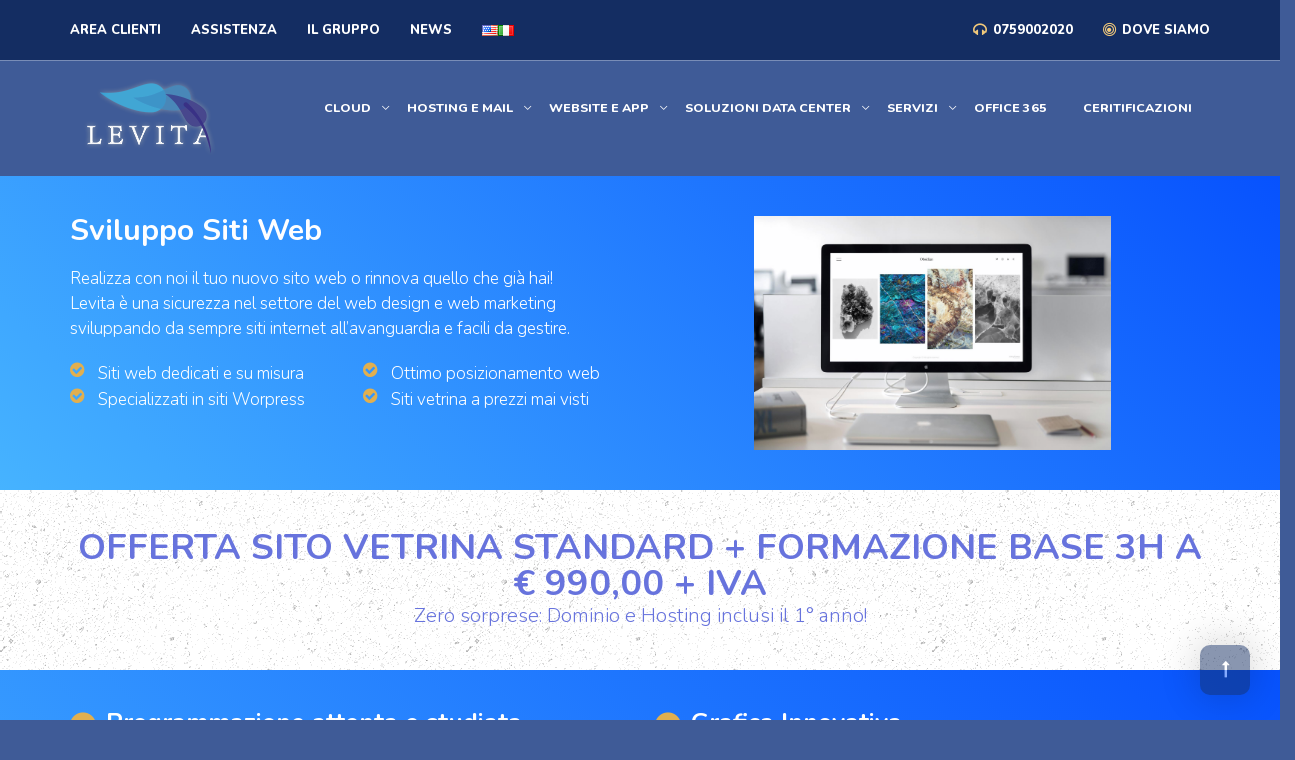

--- FILE ---
content_type: text/html; charset=UTF-8
request_url: https://www.levita.cloud/sviluppo-siti-web/
body_size: 24268
content:
<!DOCTYPE html>
<html lang="it-IT">
<head>
    <meta charset="UTF-8">
    <meta name="viewport" content="width=device-width, initial-scale=1">
		<link rel='dns-prefetch' href='//levita.b-cdn.net' /><style type="text/css" data-type="vc_shortcodes-custom-css">.vc_custom_1527082202448{margin-bottom: 0px !important;padding-top: 40px !important;padding-bottom: 40px !important;background-color: #6f83e9 !important;}.vc_custom_1572277192765{margin-bottom: 0px !important;padding-top: 40px !important;padding-bottom: 40px !important;background: #ffffff url(https://levita.b-cdn.net/wp-content/uploads/2019/10/asfalt-dark.png?id=4680) !important;background-position: 0 0 !important;background-repeat: repeat !important;}.vc_custom_1569494868340{margin-bottom: 0px !important;padding-top: 40px !important;padding-bottom: 40px !important;background: #ffffff url(https://levita.b-cdn.net/wp-content/uploads/2019/09/gplay.png?id=3351) !important;background-position: 0 0 !important;background-repeat: repeat !important;}.vc_custom_1572277203439{margin-bottom: 0px !important;padding-top: 40px !important;padding-bottom: 40px !important;background: #ffffff url(https://levita.b-cdn.net/wp-content/uploads/2019/10/asfalt-dark.png?id=4680) !important;background-position: 0 0 !important;background-repeat: repeat !important;}.vc_custom_1570547730196{margin-bottom: 0px !important;background: #ffffff url(https://levita.b-cdn.net/wp-content/uploads/2019/09/black-thread-light.png?id=3349) !important;background-position: 0 0 !important;background-repeat: repeat !important;}.vc_custom_1572277216514{margin-bottom: 0px !important;background: #ffffff url(https://levita.b-cdn.net/wp-content/uploads/2019/10/asfalt-dark.png?id=4680) !important;background-position: 0 0 !important;background-repeat: repeat !important;}.vc_custom_1567776603571{margin-bottom: 0px !important;padding-top: 40px !important;padding-bottom: 40px !important;background-position: center !important;background-repeat: no-repeat !important;background-size: cover !important;}.vc_custom_1525259311778{padding-top: 0px !important;}.vc_custom_1527082370174{padding-top: 0px !important;}.vc_custom_1569500483366{margin-top: 0px !important;margin-bottom: 0px !important;}.vc_custom_1573491591782{margin-top: 20px !important;}.vc_custom_1526914051552{margin-bottom: 0px !important;}.vc_custom_1525268422235{padding-top: 0px !important;}.vc_custom_1525268422235{padding-top: 0px !important;}.vc_custom_1525268422235{padding-top: 0px !important;}.vc_custom_1570547737849{margin-bottom: 0px !important;}.vc_custom_1569835756065{margin-bottom: 40px !important;background-position: 0 0 !important;background-repeat: repeat !important;}.vc_custom_1525268422235{padding-top: 0px !important;}.vc_custom_1568017845985{margin-top: 40px !important;}.vc_custom_1752655402850{border-top-width: 15px !important;border-right-width: 15px !important;border-bottom-width: 15px !important;border-left-width: 15px !important;background-color: #6d83e8 !important;background-position: center !important;background-repeat: no-repeat !important;background-size: contain !important;border-left-color: #e2b04f !important;border-left-style: solid !important;border-right-color: #e2b04f !important;border-right-style: solid !important;border-top-color: #e2b04f !important;border-top-style: solid !important;border-bottom-color: #e2b04f !important;border-bottom-style: solid !important;}.vc_custom_1598005497202{margin-top: 20px !important;}.vc_custom_1570522868653{border-top-width: 15px !important;border-right-width: 15px !important;border-bottom-width: 15px !important;border-left-width: 15px !important;background-color: #6d83e8 !important;background-position: center !important;background-repeat: no-repeat !important;background-size: contain !important;border-left-color: #e2b04f !important;border-left-style: solid !important;border-right-color: #e2b04f !important;border-right-style: solid !important;border-top-color: #e2b04f !important;border-top-style: solid !important;border-bottom-color: #e2b04f !important;border-bottom-style: solid !important;}.vc_custom_1570462219600{margin-top: 20px !important;}.vc_custom_1573229818186{border-top-width: 15px !important;border-right-width: 15px !important;border-bottom-width: 15px !important;border-left-width: 15px !important;background-color: #6d83e8 !important;background-position: center !important;background-repeat: no-repeat !important;background-size: contain !important;border-left-color: #e2b04f !important;border-left-style: solid !important;border-right-color: #e2b04f !important;border-right-style: solid !important;border-top-color: #e2b04f !important;border-top-style: solid !important;border-bottom-color: #e2b04f !important;border-bottom-style: solid !important;}.vc_custom_1569319725408{margin-top: 20px !important;}.vc_custom_1570522877815{border-top-width: 15px !important;border-right-width: 15px !important;border-bottom-width: 15px !important;border-left-width: 15px !important;background-color: #6d83e8 !important;background-position: center !important;background-repeat: no-repeat !important;background-size: contain !important;border-left-color: #e2b04f !important;border-left-style: solid !important;border-right-color: #e2b04f !important;border-right-style: solid !important;border-top-color: #e2b04f !important;border-top-style: solid !important;border-bottom-color: #e2b04f !important;border-bottom-style: solid !important;}.vc_custom_1569320224822{margin-top: 20px !important;}</style><meta name='robots' content='index, follow, max-image-preview:large, max-snippet:-1, max-video-preview:-1' />
<script id="cookieyes" type="text/javascript" src="https://cdn-cookieyes.com/client_data/76077df86e64ae24429d8d83/script.js"></script>
	<!-- This site is optimized with the Yoast SEO plugin v22.0 - https://yoast.com/wordpress/plugins/seo/ -->
	<title>Sviluppo Siti Web - Levita - Blog, E-commerce e Siti Aziendali</title>
	<meta name="description" content="Sviluppiamo siti web professionali per ogni esigenza, persona o azienda. Affidati alla nostra esperienza per raggiungere i tuoi obiettivi!" />
	<link rel="canonical" href="https://www.levita.cloud/sviluppo-siti-web/" />
	<meta property="og:locale" content="it_IT" />
	<meta property="og:type" content="article" />
	<meta property="og:title" content="Sviluppo Siti Web - Levita - Blog, E-commerce e Siti Aziendali" />
	<meta property="og:description" content="Sviluppiamo siti web professionali per ogni esigenza, persona o azienda. Affidati alla nostra esperienza per raggiungere i tuoi obiettivi!" />
	<meta property="og:url" content="https://www.levita.cloud/sviluppo-siti-web/" />
	<meta property="og:site_name" content="Levita" />
	<meta property="article:publisher" content="https://www.facebook.com/levita.cloud/" />
	<meta property="article:modified_time" content="2025-07-16T08:43:24+00:00" />
	<meta property="og:image" content="https://levita.b-cdn.net/wp-content/uploads/2024/05/Sviluppo-Siti-Web-levita-offerta-990E.jpg" />
	<meta property="og:image:width" content="1920" />
	<meta property="og:image:height" content="1257" />
	<meta property="og:image:type" content="image/jpeg" />
	<meta name="twitter:card" content="summary_large_image" />
	<meta name="twitter:label1" content="Tempo di lettura stimato" />
	<meta name="twitter:data1" content="5 minuti" />
	<script type="application/ld+json" class="yoast-schema-graph">{"@context":"https://schema.org","@graph":[{"@type":"WebPage","@id":"https://www.levita.cloud/sviluppo-siti-web/","url":"https://www.levita.cloud/sviluppo-siti-web/","name":"Sviluppo Siti Web - Levita - Blog, E-commerce e Siti Aziendali","isPartOf":{"@id":"https://www.levita.cloud/#website"},"primaryImageOfPage":{"@id":"https://www.levita.cloud/sviluppo-siti-web/#primaryimage"},"image":{"@id":"https://www.levita.cloud/sviluppo-siti-web/#primaryimage"},"thumbnailUrl":"https://levita.b-cdn.net/wp-content/uploads/2024/05/Sviluppo-Siti-Web-levita-offerta-990E.jpg","datePublished":"2019-08-26T08:45:08+00:00","dateModified":"2025-07-16T08:43:24+00:00","description":"Sviluppiamo siti web professionali per ogni esigenza, persona o azienda. Affidati alla nostra esperienza per raggiungere i tuoi obiettivi!","breadcrumb":{"@id":"https://www.levita.cloud/sviluppo-siti-web/#breadcrumb"},"inLanguage":"it-IT","potentialAction":[{"@type":"ReadAction","target":["https://www.levita.cloud/sviluppo-siti-web/"]}]},{"@type":"ImageObject","inLanguage":"it-IT","@id":"https://www.levita.cloud/sviluppo-siti-web/#primaryimage","url":"https://levita.b-cdn.net/wp-content/uploads/2024/05/Sviluppo-Siti-Web-levita-offerta-990E.jpg","contentUrl":"https://levita.b-cdn.net/wp-content/uploads/2024/05/Sviluppo-Siti-Web-levita-offerta-990E.jpg","width":1920,"height":1257,"caption":"Sviluppo Siti Web levita offerta 990€"},{"@type":"BreadcrumbList","@id":"https://www.levita.cloud/sviluppo-siti-web/#breadcrumb","itemListElement":[{"@type":"ListItem","position":1,"name":"Home","item":"https://www.levita.cloud/"},{"@type":"ListItem","position":2,"name":"Sviluppo Siti Web"}]},{"@type":"WebSite","@id":"https://www.levita.cloud/#website","url":"https://www.levita.cloud/","name":"Levita","description":"Servizi IT a 360°","publisher":{"@id":"https://www.levita.cloud/#organization"},"potentialAction":[{"@type":"SearchAction","target":{"@type":"EntryPoint","urlTemplate":"https://www.levita.cloud/?s={search_term_string}"},"query-input":"required name=search_term_string"}],"inLanguage":"it-IT"},{"@type":"Organization","@id":"https://www.levita.cloud/#organization","name":"Levita srl","url":"https://www.levita.cloud/","logo":{"@type":"ImageObject","inLanguage":"it-IT","@id":"https://www.levita.cloud/#/schema/logo/image/","url":"https://levita.b-cdn.net/wp-content/uploads/2019/08/levita-logo-dark.png","contentUrl":"https://levita.b-cdn.net/wp-content/uploads/2019/08/levita-logo-dark.png","width":567,"height":567,"caption":"Levita srl"},"image":{"@id":"https://www.levita.cloud/#/schema/logo/image/"},"sameAs":["https://www.facebook.com/levita.cloud/","https://www.linkedin.com/company/levita-srl/about/","https://www.youtube.com/channel/UCLjedPsAcbtZedkgJqAmz7g"]}]}</script>
	<!-- / Yoast SEO plugin. -->


<link rel='dns-prefetch' href='//fonts.googleapis.com' />
<link rel='preconnect' href='https://fonts.gstatic.com' crossorigin />
<link rel="alternate" type="application/rss+xml" title="Levita &raquo; Feed" href="https://www.levita.cloud/feed/" />
<link rel="alternate" type="application/rss+xml" title="Levita &raquo; Feed dei commenti" href="https://www.levita.cloud/comments/feed/" />
<script type="text/javascript">
/* <![CDATA[ */
window._wpemojiSettings = {"baseUrl":"https:\/\/s.w.org\/images\/core\/emoji\/14.0.0\/72x72\/","ext":".png","svgUrl":"https:\/\/s.w.org\/images\/core\/emoji\/14.0.0\/svg\/","svgExt":".svg","source":{"concatemoji":"https:\/\/www.levita.cloud\/wp-includes\/js\/wp-emoji-release.min.js?ver=6.4.7"}};
/*! This file is auto-generated */
!function(i,n){var o,s,e;function c(e){try{var t={supportTests:e,timestamp:(new Date).valueOf()};sessionStorage.setItem(o,JSON.stringify(t))}catch(e){}}function p(e,t,n){e.clearRect(0,0,e.canvas.width,e.canvas.height),e.fillText(t,0,0);var t=new Uint32Array(e.getImageData(0,0,e.canvas.width,e.canvas.height).data),r=(e.clearRect(0,0,e.canvas.width,e.canvas.height),e.fillText(n,0,0),new Uint32Array(e.getImageData(0,0,e.canvas.width,e.canvas.height).data));return t.every(function(e,t){return e===r[t]})}function u(e,t,n){switch(t){case"flag":return n(e,"\ud83c\udff3\ufe0f\u200d\u26a7\ufe0f","\ud83c\udff3\ufe0f\u200b\u26a7\ufe0f")?!1:!n(e,"\ud83c\uddfa\ud83c\uddf3","\ud83c\uddfa\u200b\ud83c\uddf3")&&!n(e,"\ud83c\udff4\udb40\udc67\udb40\udc62\udb40\udc65\udb40\udc6e\udb40\udc67\udb40\udc7f","\ud83c\udff4\u200b\udb40\udc67\u200b\udb40\udc62\u200b\udb40\udc65\u200b\udb40\udc6e\u200b\udb40\udc67\u200b\udb40\udc7f");case"emoji":return!n(e,"\ud83e\udef1\ud83c\udffb\u200d\ud83e\udef2\ud83c\udfff","\ud83e\udef1\ud83c\udffb\u200b\ud83e\udef2\ud83c\udfff")}return!1}function f(e,t,n){var r="undefined"!=typeof WorkerGlobalScope&&self instanceof WorkerGlobalScope?new OffscreenCanvas(300,150):i.createElement("canvas"),a=r.getContext("2d",{willReadFrequently:!0}),o=(a.textBaseline="top",a.font="600 32px Arial",{});return e.forEach(function(e){o[e]=t(a,e,n)}),o}function t(e){var t=i.createElement("script");t.src=e,t.defer=!0,i.head.appendChild(t)}"undefined"!=typeof Promise&&(o="wpEmojiSettingsSupports",s=["flag","emoji"],n.supports={everything:!0,everythingExceptFlag:!0},e=new Promise(function(e){i.addEventListener("DOMContentLoaded",e,{once:!0})}),new Promise(function(t){var n=function(){try{var e=JSON.parse(sessionStorage.getItem(o));if("object"==typeof e&&"number"==typeof e.timestamp&&(new Date).valueOf()<e.timestamp+604800&&"object"==typeof e.supportTests)return e.supportTests}catch(e){}return null}();if(!n){if("undefined"!=typeof Worker&&"undefined"!=typeof OffscreenCanvas&&"undefined"!=typeof URL&&URL.createObjectURL&&"undefined"!=typeof Blob)try{var e="postMessage("+f.toString()+"("+[JSON.stringify(s),u.toString(),p.toString()].join(",")+"));",r=new Blob([e],{type:"text/javascript"}),a=new Worker(URL.createObjectURL(r),{name:"wpTestEmojiSupports"});return void(a.onmessage=function(e){c(n=e.data),a.terminate(),t(n)})}catch(e){}c(n=f(s,u,p))}t(n)}).then(function(e){for(var t in e)n.supports[t]=e[t],n.supports.everything=n.supports.everything&&n.supports[t],"flag"!==t&&(n.supports.everythingExceptFlag=n.supports.everythingExceptFlag&&n.supports[t]);n.supports.everythingExceptFlag=n.supports.everythingExceptFlag&&!n.supports.flag,n.DOMReady=!1,n.readyCallback=function(){n.DOMReady=!0}}).then(function(){return e}).then(function(){var e;n.supports.everything||(n.readyCallback(),(e=n.source||{}).concatemoji?t(e.concatemoji):e.wpemoji&&e.twemoji&&(t(e.twemoji),t(e.wpemoji)))}))}((window,document),window._wpemojiSettings);
/* ]]> */
</script>
<link rel='stylesheet' id='js_composer_front-css' href='https://levita.b-cdn.net/wp-content/plugins/js_composer/assets/css/js_composer.min.css?ver=6.0.5' type='text/css' media='all' />
<style id='wp-emoji-styles-inline-css' type='text/css'>

	img.wp-smiley, img.emoji {
		display: inline !important;
		border: none !important;
		box-shadow: none !important;
		height: 1em !important;
		width: 1em !important;
		margin: 0 0.07em !important;
		vertical-align: -0.1em !important;
		background: none !important;
		padding: 0 !important;
	}
</style>
<link rel='stylesheet' id='wp-block-library-css' href='https://levita.b-cdn.net/wp-includes/css/dist/block-library/style.min.css?ver=6.4.7' type='text/css' media='all' />
<style id='classic-theme-styles-inline-css' type='text/css'>
/*! This file is auto-generated */
.wp-block-button__link{color:#fff;background-color:#32373c;border-radius:9999px;box-shadow:none;text-decoration:none;padding:calc(.667em + 2px) calc(1.333em + 2px);font-size:1.125em}.wp-block-file__button{background:#32373c;color:#fff;text-decoration:none}
</style>
<style id='global-styles-inline-css' type='text/css'>
body{--wp--preset--color--black: #000000;--wp--preset--color--cyan-bluish-gray: #abb8c3;--wp--preset--color--white: #ffffff;--wp--preset--color--pale-pink: #f78da7;--wp--preset--color--vivid-red: #cf2e2e;--wp--preset--color--luminous-vivid-orange: #ff6900;--wp--preset--color--luminous-vivid-amber: #fcb900;--wp--preset--color--light-green-cyan: #7bdcb5;--wp--preset--color--vivid-green-cyan: #00d084;--wp--preset--color--pale-cyan-blue: #8ed1fc;--wp--preset--color--vivid-cyan-blue: #0693e3;--wp--preset--color--vivid-purple: #9b51e0;--wp--preset--gradient--vivid-cyan-blue-to-vivid-purple: linear-gradient(135deg,rgba(6,147,227,1) 0%,rgb(155,81,224) 100%);--wp--preset--gradient--light-green-cyan-to-vivid-green-cyan: linear-gradient(135deg,rgb(122,220,180) 0%,rgb(0,208,130) 100%);--wp--preset--gradient--luminous-vivid-amber-to-luminous-vivid-orange: linear-gradient(135deg,rgba(252,185,0,1) 0%,rgba(255,105,0,1) 100%);--wp--preset--gradient--luminous-vivid-orange-to-vivid-red: linear-gradient(135deg,rgba(255,105,0,1) 0%,rgb(207,46,46) 100%);--wp--preset--gradient--very-light-gray-to-cyan-bluish-gray: linear-gradient(135deg,rgb(238,238,238) 0%,rgb(169,184,195) 100%);--wp--preset--gradient--cool-to-warm-spectrum: linear-gradient(135deg,rgb(74,234,220) 0%,rgb(151,120,209) 20%,rgb(207,42,186) 40%,rgb(238,44,130) 60%,rgb(251,105,98) 80%,rgb(254,248,76) 100%);--wp--preset--gradient--blush-light-purple: linear-gradient(135deg,rgb(255,206,236) 0%,rgb(152,150,240) 100%);--wp--preset--gradient--blush-bordeaux: linear-gradient(135deg,rgb(254,205,165) 0%,rgb(254,45,45) 50%,rgb(107,0,62) 100%);--wp--preset--gradient--luminous-dusk: linear-gradient(135deg,rgb(255,203,112) 0%,rgb(199,81,192) 50%,rgb(65,88,208) 100%);--wp--preset--gradient--pale-ocean: linear-gradient(135deg,rgb(255,245,203) 0%,rgb(182,227,212) 50%,rgb(51,167,181) 100%);--wp--preset--gradient--electric-grass: linear-gradient(135deg,rgb(202,248,128) 0%,rgb(113,206,126) 100%);--wp--preset--gradient--midnight: linear-gradient(135deg,rgb(2,3,129) 0%,rgb(40,116,252) 100%);--wp--preset--font-size--small: 13px;--wp--preset--font-size--medium: 20px;--wp--preset--font-size--large: 36px;--wp--preset--font-size--x-large: 42px;--wp--preset--spacing--20: 0.44rem;--wp--preset--spacing--30: 0.67rem;--wp--preset--spacing--40: 1rem;--wp--preset--spacing--50: 1.5rem;--wp--preset--spacing--60: 2.25rem;--wp--preset--spacing--70: 3.38rem;--wp--preset--spacing--80: 5.06rem;--wp--preset--shadow--natural: 6px 6px 9px rgba(0, 0, 0, 0.2);--wp--preset--shadow--deep: 12px 12px 50px rgba(0, 0, 0, 0.4);--wp--preset--shadow--sharp: 6px 6px 0px rgba(0, 0, 0, 0.2);--wp--preset--shadow--outlined: 6px 6px 0px -3px rgba(255, 255, 255, 1), 6px 6px rgba(0, 0, 0, 1);--wp--preset--shadow--crisp: 6px 6px 0px rgba(0, 0, 0, 1);}:where(.is-layout-flex){gap: 0.5em;}:where(.is-layout-grid){gap: 0.5em;}body .is-layout-flow > .alignleft{float: left;margin-inline-start: 0;margin-inline-end: 2em;}body .is-layout-flow > .alignright{float: right;margin-inline-start: 2em;margin-inline-end: 0;}body .is-layout-flow > .aligncenter{margin-left: auto !important;margin-right: auto !important;}body .is-layout-constrained > .alignleft{float: left;margin-inline-start: 0;margin-inline-end: 2em;}body .is-layout-constrained > .alignright{float: right;margin-inline-start: 2em;margin-inline-end: 0;}body .is-layout-constrained > .aligncenter{margin-left: auto !important;margin-right: auto !important;}body .is-layout-constrained > :where(:not(.alignleft):not(.alignright):not(.alignfull)){max-width: var(--wp--style--global--content-size);margin-left: auto !important;margin-right: auto !important;}body .is-layout-constrained > .alignwide{max-width: var(--wp--style--global--wide-size);}body .is-layout-flex{display: flex;}body .is-layout-flex{flex-wrap: wrap;align-items: center;}body .is-layout-flex > *{margin: 0;}body .is-layout-grid{display: grid;}body .is-layout-grid > *{margin: 0;}:where(.wp-block-columns.is-layout-flex){gap: 2em;}:where(.wp-block-columns.is-layout-grid){gap: 2em;}:where(.wp-block-post-template.is-layout-flex){gap: 1.25em;}:where(.wp-block-post-template.is-layout-grid){gap: 1.25em;}.has-black-color{color: var(--wp--preset--color--black) !important;}.has-cyan-bluish-gray-color{color: var(--wp--preset--color--cyan-bluish-gray) !important;}.has-white-color{color: var(--wp--preset--color--white) !important;}.has-pale-pink-color{color: var(--wp--preset--color--pale-pink) !important;}.has-vivid-red-color{color: var(--wp--preset--color--vivid-red) !important;}.has-luminous-vivid-orange-color{color: var(--wp--preset--color--luminous-vivid-orange) !important;}.has-luminous-vivid-amber-color{color: var(--wp--preset--color--luminous-vivid-amber) !important;}.has-light-green-cyan-color{color: var(--wp--preset--color--light-green-cyan) !important;}.has-vivid-green-cyan-color{color: var(--wp--preset--color--vivid-green-cyan) !important;}.has-pale-cyan-blue-color{color: var(--wp--preset--color--pale-cyan-blue) !important;}.has-vivid-cyan-blue-color{color: var(--wp--preset--color--vivid-cyan-blue) !important;}.has-vivid-purple-color{color: var(--wp--preset--color--vivid-purple) !important;}.has-black-background-color{background-color: var(--wp--preset--color--black) !important;}.has-cyan-bluish-gray-background-color{background-color: var(--wp--preset--color--cyan-bluish-gray) !important;}.has-white-background-color{background-color: var(--wp--preset--color--white) !important;}.has-pale-pink-background-color{background-color: var(--wp--preset--color--pale-pink) !important;}.has-vivid-red-background-color{background-color: var(--wp--preset--color--vivid-red) !important;}.has-luminous-vivid-orange-background-color{background-color: var(--wp--preset--color--luminous-vivid-orange) !important;}.has-luminous-vivid-amber-background-color{background-color: var(--wp--preset--color--luminous-vivid-amber) !important;}.has-light-green-cyan-background-color{background-color: var(--wp--preset--color--light-green-cyan) !important;}.has-vivid-green-cyan-background-color{background-color: var(--wp--preset--color--vivid-green-cyan) !important;}.has-pale-cyan-blue-background-color{background-color: var(--wp--preset--color--pale-cyan-blue) !important;}.has-vivid-cyan-blue-background-color{background-color: var(--wp--preset--color--vivid-cyan-blue) !important;}.has-vivid-purple-background-color{background-color: var(--wp--preset--color--vivid-purple) !important;}.has-black-border-color{border-color: var(--wp--preset--color--black) !important;}.has-cyan-bluish-gray-border-color{border-color: var(--wp--preset--color--cyan-bluish-gray) !important;}.has-white-border-color{border-color: var(--wp--preset--color--white) !important;}.has-pale-pink-border-color{border-color: var(--wp--preset--color--pale-pink) !important;}.has-vivid-red-border-color{border-color: var(--wp--preset--color--vivid-red) !important;}.has-luminous-vivid-orange-border-color{border-color: var(--wp--preset--color--luminous-vivid-orange) !important;}.has-luminous-vivid-amber-border-color{border-color: var(--wp--preset--color--luminous-vivid-amber) !important;}.has-light-green-cyan-border-color{border-color: var(--wp--preset--color--light-green-cyan) !important;}.has-vivid-green-cyan-border-color{border-color: var(--wp--preset--color--vivid-green-cyan) !important;}.has-pale-cyan-blue-border-color{border-color: var(--wp--preset--color--pale-cyan-blue) !important;}.has-vivid-cyan-blue-border-color{border-color: var(--wp--preset--color--vivid-cyan-blue) !important;}.has-vivid-purple-border-color{border-color: var(--wp--preset--color--vivid-purple) !important;}.has-vivid-cyan-blue-to-vivid-purple-gradient-background{background: var(--wp--preset--gradient--vivid-cyan-blue-to-vivid-purple) !important;}.has-light-green-cyan-to-vivid-green-cyan-gradient-background{background: var(--wp--preset--gradient--light-green-cyan-to-vivid-green-cyan) !important;}.has-luminous-vivid-amber-to-luminous-vivid-orange-gradient-background{background: var(--wp--preset--gradient--luminous-vivid-amber-to-luminous-vivid-orange) !important;}.has-luminous-vivid-orange-to-vivid-red-gradient-background{background: var(--wp--preset--gradient--luminous-vivid-orange-to-vivid-red) !important;}.has-very-light-gray-to-cyan-bluish-gray-gradient-background{background: var(--wp--preset--gradient--very-light-gray-to-cyan-bluish-gray) !important;}.has-cool-to-warm-spectrum-gradient-background{background: var(--wp--preset--gradient--cool-to-warm-spectrum) !important;}.has-blush-light-purple-gradient-background{background: var(--wp--preset--gradient--blush-light-purple) !important;}.has-blush-bordeaux-gradient-background{background: var(--wp--preset--gradient--blush-bordeaux) !important;}.has-luminous-dusk-gradient-background{background: var(--wp--preset--gradient--luminous-dusk) !important;}.has-pale-ocean-gradient-background{background: var(--wp--preset--gradient--pale-ocean) !important;}.has-electric-grass-gradient-background{background: var(--wp--preset--gradient--electric-grass) !important;}.has-midnight-gradient-background{background: var(--wp--preset--gradient--midnight) !important;}.has-small-font-size{font-size: var(--wp--preset--font-size--small) !important;}.has-medium-font-size{font-size: var(--wp--preset--font-size--medium) !important;}.has-large-font-size{font-size: var(--wp--preset--font-size--large) !important;}.has-x-large-font-size{font-size: var(--wp--preset--font-size--x-large) !important;}
.wp-block-navigation a:where(:not(.wp-element-button)){color: inherit;}
:where(.wp-block-post-template.is-layout-flex){gap: 1.25em;}:where(.wp-block-post-template.is-layout-grid){gap: 1.25em;}
:where(.wp-block-columns.is-layout-flex){gap: 2em;}:where(.wp-block-columns.is-layout-grid){gap: 2em;}
.wp-block-pullquote{font-size: 1.5em;line-height: 1.6;}
</style>
<link rel='stylesheet' id='redux-extendify-styles-css' href='https://levita.b-cdn.net/wp-content/plugins/redux-framework/redux-core/assets/css/extendify-utilities.css?ver=4.4.13' type='text/css' media='all' />
<link rel='stylesheet' id='contact-form-7-css' href='https://levita.b-cdn.net/wp-content/plugins/contact-form-7/includes/css/styles.css?ver=5.8.7' type='text/css' media='all' />
<link rel='stylesheet' id='essential-grid-plugin-settings-css' href='https://levita.b-cdn.net/wp-content/plugins/essential-grid/public/assets/css/settings.css?ver=2.3.2' type='text/css' media='all' />
<link rel='stylesheet' id='tp-open-sans-css' href='https://fonts.googleapis.com/css?family=Open+Sans%3A300%2C400%2C600%2C700%2C800&#038;ver=6.4.7' type='text/css' media='all' />
<link rel='stylesheet' id='tp-raleway-css' href='https://fonts.googleapis.com/css?family=Raleway%3A100%2C200%2C300%2C400%2C500%2C600%2C700%2C800%2C900&#038;ver=6.4.7' type='text/css' media='all' />
<link rel='stylesheet' id='tp-droid-serif-css' href='https://fonts.googleapis.com/css?family=Droid+Serif%3A400%2C700&#038;ver=6.4.7' type='text/css' media='all' />
<link rel='stylesheet' id='tp-fontello-css' href='https://levita.b-cdn.net/wp-content/plugins/essential-grid/public/assets/font/fontello/css/fontello.css?ver=2.3.2' type='text/css' media='all' />
<link rel='stylesheet' id='cf7md_roboto-css' href='//fonts.googleapis.com/css?family=Roboto:400,500' type='text/css' media='all' />
<link rel='stylesheet' id='cf7-material-design-css' href='https://levita.b-cdn.net/wp-content/plugins/material-design-for-contact-form-7/v1/public/../assets/css/cf7-material-design.css?ver=2.0' type='text/css' media='all' />
<link rel='stylesheet' id='style-shortcodes-inc-css' href='https://levita.b-cdn.net/wp-content/plugins/modeltheme-framework/inc/shortcodes/shortcodes.css?ver=6.4.7' type='text/css' media='all' />
<link rel='stylesheet' id='style-mt-mega-menu-css' href='https://levita.b-cdn.net/wp-content/plugins/modeltheme-framework/css/mt-mega-menu.css?ver=6.4.7' type='text/css' media='all' />
<link rel='stylesheet' id='style-select2-css' href='https://levita.b-cdn.net/wp-content/plugins/modeltheme-framework/css/select2.min.css?ver=6.4.7' type='text/css' media='all' />
<link rel='stylesheet' id='style-animations-css' href='https://levita.b-cdn.net/wp-content/plugins/modeltheme-framework/css/animations.css?ver=6.4.7' type='text/css' media='all' />
<link rel='stylesheet' id='whmcs-css' href='https://levita.b-cdn.net/wp-content/plugins/modeltheme-framework/css/whmcs.css?ver=6.4.7' type='text/css' media='all' />
<link rel='stylesheet' id='rs-plugin-settings-css' href='https://levita.b-cdn.net/wp-content/plugins/revslider/public/assets/css/rs6.css?ver=6.0.5' type='text/css' media='all' />
<style id='rs-plugin-settings-inline-css' type='text/css'>
#rs-demo-id {}
</style>
<link rel='stylesheet' id='parent-style-css' href='https://levita.b-cdn.net/wp-content/themes/hostcluster/style.css?ver=6.4.7' type='text/css' media='all' />
<link rel='stylesheet' id='font-awesome-css' href='https://levita.b-cdn.net/wp-content/plugins/js_composer/assets/lib/bower/font-awesome/css/font-awesome.min.css?ver=6.0.5' type='text/css' media='all' />
<link rel='stylesheet' id='hostcluster-responsive-css' href='https://levita.b-cdn.net/wp-content/themes/hostcluster/css/responsive.css?ver=6.4.7' type='text/css' media='all' />
<link rel='stylesheet' id='hostcluster-media-screens-css' href='https://levita.b-cdn.net/wp-content/themes/hostcluster/css/media-screens.css?ver=6.4.7' type='text/css' media='all' />
<link rel='stylesheet' id='owl-carousel-css' href='https://levita.b-cdn.net/wp-content/themes/hostcluster/css/owl.carousel.css?ver=6.4.7' type='text/css' media='all' />
<link rel='stylesheet' id='animate-css' href='https://levita.b-cdn.net/wp-content/themes/hostcluster/css/animate.css?ver=6.4.7' type='text/css' media='all' />
<link rel='stylesheet' id='hostcluster-styles-css' href='https://levita.b-cdn.net/wp-content/themes/hostcluster/css/styles.css?ver=6.4.7' type='text/css' media='all' />
<link rel='stylesheet' id='hostcluster-style-css' href='https://levita.b-cdn.net/wp-content/themes/HostCluster-Child/style.css?ver=6.4.7' type='text/css' media='all' />
<style id='hostcluster-style-inline-css' type='text/css'>

			.is_header_semitransparent .navbar-default {
			    background: rgba(35, 35, 49, 0.2) none repeat scroll 0 0;
			}
			.is_header_semitransparent .sticky-wrapper.is-sticky .navbar-default {
			    background: rgba(35, 35, 49, 0.9) none repeat scroll 0 0;
			}footer .social-links a i {
						color: #FFFFFF;
				   }
		 		   footer .social-links a {
				   		border-color: #FFFFFF !important;
				   }
				   footer .social-links a:hover i {
				   		color: #010768;
				   }
				   footer .social-links a:hover {
				   		border-color: #010768 !important;
				   }.back-to-top {
						background: transparent;
						color: #FFFFFF;
					}
					.back-to-top:hover {
						background: transparent;
						color: #FFFFFF;
					}body header .right-side-social-actions .mt-search-icon i {
						color: #000000 !important;
					}
					body header .right-side-social-actions .mt-search-icon:hover i {
						color: #252525 !important;
					}.breadcrumb a::after {
	        	  content: "/";
	    	}
	    	body{
		        background: #ffffff;
	    	}
    		.logo img,
			.navbar-header .logo img {
				max-width: 220px;
			}
		    ::selection{
		        color: #FFFFFF;
		        background: #6773dd;
		    }
		    ::-moz-selection { /* Code for Firefox */
		        color: #FFFFFF;
		        background: #6773dd;
		    }

		    a{
		        color: #6773dd;
		    }
		    a:focus,
		    a:visited,
		    a:hover{
		        color: #6f83e9;
		    }

		    /*------------------------------------------------------------------
		        COLOR
		    ------------------------------------------------------------------*/
		    a, 
		    a:hover, 
		    a:focus,
		    .mt_car--tax-type,
		    span.amount,
		    .widget_popular_recent_tabs .nav-tabs li.active a,
		    .widget_product_categories .cat-item:hover,
		    .widget_product_categories .cat-item a:hover,
		    .widget_archive li:hover,
		    .widget_archive li a:hover,
		    .widget_categories .cat-item:hover,
		    .widget_categories li a:hover,
		    .pricing-table.recomended .button.solid-button, 
		    .pricing-table .table-content:hover .button.solid-button,
		    .pricing-table.Recommended .button.solid-button, 
		    .pricing-table.recommended .button.solid-button, 
		    #sync2 .owl-item.synced .post_slider_title,
		    #sync2 .owl-item:hover .post_slider_title,
		    #sync2 .owl-item:active .post_slider_title,
		    .pricing-table.recomended .button.solid-button, 
		    .pricing-table .table-content:hover .button.solid-button,
		    .testimonial-author,
		    .testimonials-container blockquote::before,
		    .testimonials-container blockquote::after,
		    .post-author > a,
		    h2 span,
		    label.error,
		    .author-name,
		    .prev-next-post a:hover,
		    .prev-text,
		    .wpb_button.btn-filled:hover,
		    .next-text,
		    .social ul li a:hover i,
		    .wpcf7-form span.wpcf7-not-valid-tip,
		    .text-dark .statistics .stats-head *,
		    .wpb_button.btn-filled,
		    .widget_meta a:hover,
		    .widget_pages a:hover,
		    .blogloop-v1 .post-name a:hover,
		    .blogloop-v2 .post-name a:hover,
		    .blogloop-v3 .post-name a:hover,
		    .blogloop-v4 .post-name a:hover,
		    .blogloop-v5 .post-name a:hover,
			.post-category-comment-date span a:hover,
			.post-category-comment-date span:hover,
			.list-view .post-details .post-category-comment-date i:hover,
			.list-view .post-details .post-category-comment-date a:hover,
		    .simple_sermon_content_top h4,
		    .page_404_v1 h1,
		    .mt_cars--single-main-pic .post-name > a,
		    .widget_recent_comments li:hover a,
		    .list-view .post-details .post-name a:hover,
		    .blogloop-v5 .post-details .post-sticky-label i,
		    header.header2 .header-info-group .header_text_title strong,
		    .widget_recent_entries_with_thumbnail li:hover a,
		    .widget_recent_entries li a:hover,
		    .blogloop-v1 .post-details .post-sticky-label i,
		    .blogloop-v2 .post-details .post-sticky-label i,
		    .blogloop-v3 .post-details .post-sticky-label i,
		    .blogloop-v4 .post-details .post-sticky-label i,
		    .blogloop-v5 .post-details .post-sticky-label i,
		    .error-404.not-found h1,
		    .header-info-group i,
		    .action-expand::after,
		    .list-view .post-details .post-excerpt .more-link:hover,
		    .header4 header .right-side-social-actions .social-links a:hover i,
		    .sidebar-content .widget_nav_menu li a:hover{
		        color: #6773dd;
		    }


		    /* NAVIGATION */
		    .navstyle-v8.header3 #navbar .menu > .menu-item.current-menu-item > a, 
		    .navstyle-v8.header3 #navbar .menu > .menu-item:hover > a,
		    .navstyle-v1.header3 #navbar .menu > .menu-item:hover > a,
		    .navstyle-v1.header2 #navbar .menu > .menu-item:hover > a,
		    .navstyle-v4 #navbar .menu > .menu-item.current-menu-item > a,
		    .navstyle-v4 #navbar .menu > .menu-item:hover > a,
		    .navstyle-v3 #navbar .menu > .menu-item.current-menu-item > a, 
		    .navstyle-v3 #navbar .menu > .menu-item:hover > a,
		    .navstyle-v3 #navbar .menu > .menu-item > a::before, 
			.navstyle-v3 #navbar .menu > .menu-item > a::after,
			.navstyle-v2 #navbar .menu > .menu-item.current-menu-item > a,
			.navstyle-v2 #navbar .menu > .menu-item:hover > a{
		        color: #6773dd;
			}
			.nav-submenu-style1 #navbar .sub-menu .menu-item.selected > a, 
			.nav-submenu-style1 #navbar .sub-menu .menu-item:hover > a,
			.navstyle-v2.header3 #navbar .menu > .menu-item > a::before,
			.navstyle-v2.header3 #navbar .menu > .menu-item > a::after,
			.navstyle-v8 #navbar .menu > .menu-item > a::before,
			.navstyle-v7 #navbar .menu > .menu-item .sub-menu > .menu-item > a:hover,
			.navstyle-v7 #navbar .menu > .menu-item.current_page_item > a,
			.navstyle-v7 #navbar .menu > .menu-item.current-menu-item > a,
			.navstyle-v7 #navbar .menu > .menu-item:hover > a,
			.navstyle-v6 #navbar .menu > .menu-item.current_page_item > a,
			.navstyle-v6 #navbar .menu > .menu-item.current-menu-item > a,
			.navstyle-v6 #navbar .menu > .menu-item:hover > a,
			.navstyle-v5 #navbar .menu > .menu-item.current_page_item > a, 
			.navstyle-v5 #navbar .menu > .menu-item.current-menu-item > a,
			.navstyle-v5 #navbar .menu > .menu-item:hover > a,
			.navstyle-v2 #navbar .menu > .menu-item > a::before, 
			.navstyle-v2 #navbar .menu > .menu-item > a::after{
				background: #6773dd;
			}


			/* Color Dark / Hovers */
			.related-posts .post-name:hover a{

				color: #6f83e9;
			}

		    /*------------------------------------------------------------------
		        BACKGROUND + BACKGROUND-COLOR
		    ------------------------------------------------------------------*/
		    .tagcloud > a:hover,
		    .modeltheme-icon-search,
		    .wpb_button::after,
		    .rotate45,
		    .latest-posts .post-date-day,
		    .latest-posts h3, 
		    .latest-tweets h3, 
		    .latest-videos h3,
		    .button.solid-button, 
		    button.vc_btn,
		    .pricing-table.recomended .table-content, 
		    .pricing-table .table-content:hover,
		    .pricing-table.Recommended .table-content, 
		    .pricing-table.recommended .table-content, 
		    .pricing-table.recomended .table-content, 
		    .pricing-table .table-content:hover,
		    .block-triangle,
		    .owl-theme .owl-controls .owl-page span,
		    body .vc_btn.vc_btn-blue, 
		    body a.vc_btn.vc_btn-blue, 
		    body button.vc_btn.vc_btn-blue,
		    .pagination .page-numbers.current,
		    .pagination .page-numbers:hover,
		    #subscribe > button[type='submit'],
		    .social-sharer > li:hover,
		    .prev-next-post a:hover .rotate45,
		    .masonry_banner.default-skin,
		    .form-submit input,
		    .member-header::before, 
		    .member-header::after,
		    .member-footer .social::before, 
		    .member-footer .social::after,
		    .subscribe > button[type='submit'],
		    .no-results input[type='submit'],
		    h3#reply-title::after,
		    .newspaper-info,
		    header.header1 .header-nav-actions .shop_cart,
		    .categories_shortcode .owl-controls .owl-buttons i:hover,
		    .widget-title:after,
		    h2.heading-bottom:after,
		    .single .content-car-heading:after,
		    .wpb_content_element .wpb_accordion_wrapper .wpb_accordion_header.ui-state-active,
		    #primary .main-content ul li:not(.rotate45)::before,
		    .wpcf7-form .wpcf7-submit,
		    ul.ecs-event-list li span,
		    #contact_form2 .solid-button.button,
		    .details-container > div.details-item .amount, .details-container > div.details-item ins,
		    .modeltheme-search .search-submit,
		    .pricing-table.recommended .table-content .title-pricing,
		    .pricing-table .table-content:hover .title-pricing,
		    .pricing-table.recommended .button.solid-button,
		    #navbar ul.sub-menu li a:hover
		    .blogloop-v5 .absolute-date-badge span,
		    .post-category-date a[rel="tag"],
		    .hostcluster_preloader_holder,
		    #navbar .mt-icon-list-item:hover,
		    .mt_car--single-gallery.mt_car--featured-single-gallery:hover,
		    .modeltheme-pagination.pagination .page-numbers.current,
		    .pricing-table .table-content:hover .button.solid-button,
		    footer .footer-top .menu .menu-item a::before,
		    .mt-car-search .submit .form-control,
		    .blogloop-v4.list-view .post-date,
		    header .top-header,
		    .navbar-toggle .icon-bar,
		    .back-to-top,
		    .post-password-form input[type="submit"],
		    .search-form input[type="submit"],
		    .post-password-form input[type='submit'] {
		        background: #6773dd;
		    }

		    .modeltheme-search.modeltheme-search-open .modeltheme-icon-search, 
		    .no-js .modeltheme-search .modeltheme-icon-search,
		    .modeltheme-icon-search:hover,
		    .latest-posts .post-date-month,
		    .button.solid-button:hover,
		    body .vc_btn.vc_btn-blue:hover, 
		    body a.vc_btn.vc_btn-blue:hover, 
		    .post-category-date a[rel="tag"]:hover,
		    .single-post-tags > a:hover,
		    body button.vc_btn.vc_btn-blue:hover,
		    .blogloop-v5 .absolute-date-badge span:hover,
		    .mt-car-search .submit .form-control:hover,
		    #contact_form2 .solid-button.button:hover,
		    .subscribe > button[type='submit']:hover,
		    footer .mc4wp-form-fields input[type="submit"]:hover,
		    .no-results.not-found .search-submit:hover,
		    .no-results input[type='submit']:hover,
		    ul.ecs-event-list li span:hover,
		    .pricing-table.recommended .table-content .price_circle,
		    .pricing-table .table-content:hover .price_circle,
		    #modal-search-form .modal-content input.search-input,
		    .wpcf7-form .wpcf7-submit:hover,
		    .form-submit input:hover,
		    .blogloop-v4.list-view .post-date a:hover,
		    .pricing-table.recommended .button.solid-button:hover,
		    .search-form input[type="submit"]:hover,
		    .modeltheme-pagination.pagination .page-numbers.current:hover,
		    .error-return-home.text-center > a:hover,
		    .pricing-table .table-content:hover .button.solid-button:hover,
		    .post-password-form input[type="submit"]:hover,
		    .navbar-toggle .navbar-toggle:hover .icon-bar,
		    .back-to-top:hover,
		    .post-password-form input[type='submit']:hover {
		        background: #6f83e9;
		    }
		    .tagcloud > a:hover{
		        background: #6f83e9 !important;
		    }

		    .flickr_badge_image a::after,
		    .thumbnail-overlay,
		    .portfolio-hover,
		    .pastor-image-content .details-holder,
		    .item-description .holder-top,
		    blockquote::before {
		        background: rgba(52, 152, 219, 0.7);
		    }

		    /*------------------------------------------------------------------
		        BORDER-COLOR
		    ------------------------------------------------------------------*/
		    .comment-form input, 
		    .comment-form textarea,
		    .author-bio,
		    blockquote,
		    .widget_popular_recent_tabs .nav-tabs > li.active,
		    body .left-border, 
		    body .right-border,
		    body .member-header,
		    body .member-footer .social,
		    body .button[type='submit'],
		    .navbar ul li ul.sub-menu,
		    .wpb_content_element .wpb_tabs_nav li.ui-tabs-active,
		    #contact-us .form-control:focus,
		    .sale_banner_holder:hover,
		    .testimonial-img,
		    .wpcf7-form input:focus, 
		    .wpcf7-form textarea:focus,
		    .header_search_form,
		    .list-view .post-details .post-excerpt .more-link:hover{
		        border-color: #6773dd;
		    }

		  	
</style>
<link rel='stylesheet' id='hostcluster-blogloops-style-css' href='https://levita.b-cdn.net/wp-content/themes/hostcluster/css/styles-module-blogloops.css?ver=6.4.7' type='text/css' media='all' />
<link rel='stylesheet' id='hostcluster-navigations-style-css' href='https://levita.b-cdn.net/wp-content/themes/hostcluster/css/styles-module-navigations.css?ver=6.4.7' type='text/css' media='all' />
<link rel='stylesheet' id='hostcluster-header-style-css' href='https://levita.b-cdn.net/wp-content/themes/hostcluster/css/styles-headers.css?ver=6.4.7' type='text/css' media='all' />
<link rel='stylesheet' id='hostcluster-footer-style-css' href='https://levita.b-cdn.net/wp-content/themes/hostcluster/css/styles-footer.css?ver=6.4.7' type='text/css' media='all' />
<link rel='stylesheet' id='simple-line-icons-css' href='https://levita.b-cdn.net/wp-content/themes/hostcluster/css/simple-line-icons.css?ver=6.4.7' type='text/css' media='all' />
<link rel='stylesheet' id='js_composer-css' href='https://levita.b-cdn.net/wp-content/themes/hostcluster/css/js_composer.css?ver=6.4.7' type='text/css' media='all' />
<link rel='stylesheet' id='loaders-css' href='https://levita.b-cdn.net/wp-content/themes/hostcluster/css/loaders.css?ver=6.4.7' type='text/css' media='all' />
<link rel='stylesheet' id='hostcluster-gutenberg-frontend-css' href='https://levita.b-cdn.net/wp-content/themes/hostcluster/css/gutenberg-frontend.css?ver=6.4.7' type='text/css' media='all' />
<link rel='stylesheet' id='hostcluster-fonts-css' href='//fonts.googleapis.com/css?family=Nunito%3A300%2Cregular%2C600%2C700%2C800%2C900%2Clatin&#038;ver=1.0.0' type='text/css' media='all' />
<!--[if lt IE 9]>
<link rel='stylesheet' id='vc_lte_ie9-css' href='https://levita.b-cdn.net/wp-content/plugins/js_composer/assets/css/vc_lte_ie9.min.css?ver=6.0.5' type='text/css' media='screen' />
<![endif]-->
<link rel='stylesheet' id='whmpress_css_file-css' href='https://levita.b-cdn.net/wp-content/plugins/whmpress/styles/default.css?ver=6.4.7' type='text/css' media='all' />
<link rel='stylesheet' id='select2-css-css' href='https://levita.b-cdn.net/wp-content/plugins/whmpress/includes/libs/select2/select2.min.css?ver=6.4.7' type='text/css' media='all' />
<link rel='stylesheet' id='whmp_grp_style-css' href='https://levita.b-cdn.net/wp-content/plugins/whmpress/styles/style.css?ver=6.4.7' type='text/css' media='all' />
<link rel='stylesheet' id='whmpress-temp-style-css' href='https://levita.b-cdn.net/wp-content/plugins/whmpress/templates/whmpress.css?ver=6.4.7' type='text/css' media='all' />
<link rel="preload" as="style" href="https://fonts.googleapis.com/css?family=Nunito:700,300&#038;display=swap&#038;ver=1741165554" /><link rel="stylesheet" href="https://fonts.googleapis.com/css?family=Nunito:700,300&#038;display=swap&#038;ver=1741165554" media="print" onload="this.media='all'"><noscript><link rel="stylesheet" href="https://fonts.googleapis.com/css?family=Nunito:700,300&#038;display=swap&#038;ver=1741165554" /></noscript><script type="text/javascript" src="https://levita.b-cdn.net/wp-includes/js/jquery/jquery.min.js?ver=3.7.1" id="jquery-core-js"></script>
<script type="text/javascript" src="https://levita.b-cdn.net/wp-includes/js/jquery/jquery-migrate.min.js?ver=3.4.1" id="jquery-migrate-js"></script>
<script type="text/javascript" src="https://levita.b-cdn.net/wp-content/plugins/revslider/public/assets/js/revolution.tools.min.js?ver=6.0" id="tp-tools-js"></script>
<script type="text/javascript" src="https://levita.b-cdn.net/wp-content/plugins/revslider/public/assets/js/rs6.min.js?ver=6.0.5" id="revmin-js"></script>
<script type="text/javascript" src="https://levita.b-cdn.net/wp-content/plugins/whmpress/includes/libs/select2/select2.min.js?ver=6.4.7" id="select2-js-js"></script>
<link rel="https://api.w.org/" href="https://www.levita.cloud/wp-json/" /><link rel="alternate" type="application/json" href="https://www.levita.cloud/wp-json/wp/v2/pages/2945" /><link rel="EditURI" type="application/rsd+xml" title="RSD" href="https://www.levita.cloud/xmlrpc.php?rsd" />
<meta name="generator" content="WordPress 6.4.7" />
<link rel='shortlink' href='https://www.levita.cloud/?p=2945' />
<link rel="alternate" type="application/json+oembed" href="https://www.levita.cloud/wp-json/oembed/1.0/embed?url=https%3A%2F%2Fwww.levita.cloud%2Fsviluppo-siti-web%2F" />
<link rel="alternate" type="text/xml+oembed" href="https://www.levita.cloud/wp-json/oembed/1.0/embed?url=https%3A%2F%2Fwww.levita.cloud%2Fsviluppo-siti-web%2F&#038;format=xml" />
<meta name="generator" content="Redux 4.4.13" /><script type="text/javascript">if(!window._buttonizer) { window._buttonizer = {}; };var _buttonizer_page_data = {"language":"it"};window._buttonizer.data = { ..._buttonizer_page_data, ...window._buttonizer.data };</script><!-- / HREFLANG Tags by DCGWS Version 2.0.0 -->
<!-- / HREFLANG Tags by DCGWS -->
<!--[if IE 9]> <script>var _gambitParallaxIE9 = true;</script> <![endif]-->

<!-- This site is optimized with the Schema plugin v1.7.9.6 - https://schema.press -->
<script type="application/ld+json">{"@context":"https:\/\/schema.org\/","@type":"Article","mainEntityOfPage":{"@type":"WebPage","@id":"https:\/\/www.levita.cloud\/sviluppo-siti-web\/"},"url":"https:\/\/www.levita.cloud\/sviluppo-siti-web\/","headline":"Sviluppo Siti Web","datePublished":"2019-08-26T08:45:08+02:00","dateModified":"2025-07-16T10:43:24+02:00","publisher":{"@type":"Organization","@id":"https:\/\/www.levita.cloud\/#organization","name":"Levita srl","logo":{"@type":"ImageObject","url":"https:\/\/www.levita.cloud\/wp-content\/uploads\/2019\/08\/levita-logo-dark.png","width":600,"height":60}},"image":{"@type":"ImageObject","url":"https:\/\/www.levita.cloud\/wp-content\/uploads\/2024\/05\/Sviluppo-Siti-Web-levita-offerta-990E.jpg","width":1920,"height":1257},"description":"Realizza con noi il tuo nuovo sito web o rinnova quello che già hai! Levita è una sicurezza nel settore del web design e web marketing sviluppando da sempre siti internet all'avanguardia e facili da gestire. Linea diretta con i nostri tecnici specializzati: chiama lo 0759002020Gestisci le tue richieste","author":{"@type":"Person","name":"Levita S.r.l.","url":"https:\/\/www.levita.cloud\/author\/test\/","image":{"@type":"ImageObject","url":"https:\/\/secure.gravatar.com\/avatar\/dbecbb72f7450d00744a3ba61f95ac3d?s=96&d=mm&r=g","height":96,"width":96}},"video":[],"audio":[]}</script>

<link rel="alternate" hreflang="en" href="https://www.levita.cloud/en/sviluppo-siti-web/"/>		<!-- Global site tag (gtag.js) - Google Analytics -->
<script async src="https://www.googletagmanager.com/gtag/js?id=UA-113580855-1"></script>
<script>
  window.dataLayer = window.dataLayer || [];
  function gtag(){dataLayer.push(arguments);}
  gtag('js', new Date());
gtag('config', 'UA-113580855-1',{ 'anonymize_ip': true });
</script>
    
<!-- Meta Pixel Code -->
<script type='text/javascript'>
!function(f,b,e,v,n,t,s){if(f.fbq)return;n=f.fbq=function(){n.callMethod?
n.callMethod.apply(n,arguments):n.queue.push(arguments)};if(!f._fbq)f._fbq=n;
n.push=n;n.loaded=!0;n.version='2.0';n.queue=[];t=b.createElement(e);t.async=!0;
t.src=v;s=b.getElementsByTagName(e)[0];s.parentNode.insertBefore(t,s)}(window,
document,'script','https://connect.facebook.net/en_US/fbevents.js?v=next');
</script>
<!-- End Meta Pixel Code -->

      <script type='text/javascript'>
        var url = window.location.origin + '?ob=open-bridge';
        fbq('set', 'openbridge', '1623972767722865', url);
      </script>
    <script type='text/javascript'>fbq('init', '1623972767722865', {}, {
    "agent": "wordpress-6.4.7-3.0.14"
})</script><script type='text/javascript'>
    fbq('track', 'PageView', []);
  </script>
<!-- Meta Pixel Code -->
<noscript>
<img height="1" width="1" style="display:none" alt="fbpx"
src="https://www.facebook.com/tr?id=1623972767722865&ev=PageView&noscript=1" />
</noscript>
<!-- End Meta Pixel Code -->
<style type="text/css">.recentcomments a{display:inline !important;padding:0 !important;margin:0 !important;}</style><link rel="preconnect" href="//code.tidio.co"><meta name="generator" content="Powered by WPBakery Page Builder - drag and drop page builder for WordPress."/>
<style type="text/css" id="custom-background-css">
body.custom-background { background-color: #3f5b97; }
</style>
	<meta name="generator" content="Powered by Slider Revolution 6.0.5 - responsive, Mobile-Friendly Slider Plugin for WordPress with comfortable drag and drop interface." />
<!-- Output by WHMPress -->
    <style>@media (max-width: 786px) {
	
	.whmpress.whmpress_pricing_table.horizontel-02 .pricing_table_combo .whmpress_order_button,
	.whmpress.whmpress_pricing_table.horizontel-02 .pricing_table_combo a,
	.whmpress.whmpress_pricing_table.horizontel-02 .pricing_table_combo button,
	.whmpress.whmpress_pricing_table.horizontel-02 .pricing_table_submit .whmpress_order_button,
	.whmpress.whmpress_pricing_table.horizontel-02 .pricing_table_submit a,
	.whmpress.whmpress_pricing_table.horizontel-02 .pricing_table_submit button {
		width: 35%;
		background-color: #EDEDEE;
		color: #565656;
		font-size: 15px;
		font-weight: 700;
		border-radius: 6px;
		border: solid 2px #CACACA;
		margin-top:200px;
	}</style><link rel="icon" href="https://levita.b-cdn.net/wp-content/uploads/2019/11/cropped-Logo-Levita-32x32.jpg" sizes="32x32" />
<link rel="icon" href="https://levita.b-cdn.net/wp-content/uploads/2019/11/cropped-Logo-Levita-192x192.jpg" sizes="192x192" />
<link rel="apple-touch-icon" href="https://levita.b-cdn.net/wp-content/uploads/2019/11/cropped-Logo-Levita-180x180.jpg" />
<meta name="msapplication-TileImage" content="https://levita.b-cdn.net/wp-content/uploads/2019/11/cropped-Logo-Levita-270x270.jpg" />
<script type="text/javascript">function setREVStartSize(a){try{var b,c=document.getElementById(a.c).parentNode.offsetWidth;if(c=0===c||isNaN(c)?window.innerWidth:c,a.tabw=void 0===a.tabw?0:parseInt(a.tabw),a.thumbw=void 0===a.thumbw?0:parseInt(a.thumbw),a.tabh=void 0===a.tabh?0:parseInt(a.tabh),a.thumbh=void 0===a.thumbh?0:parseInt(a.thumbh),a.tabhide=void 0===a.tabhide?0:parseInt(a.tabhide),a.thumbhide=void 0===a.thumbhide?0:parseInt(a.thumbhide),a.mh=void 0===a.mh||""==a.mh?0:a.mh,"fullscreen"===a.layout||"fullscreen"===a.l)b=Math.max(a.mh,window.innerHeight);else{for(var d in a.gw=Array.isArray(a.gw)?a.gw:[a.gw],a.rl)(void 0===a.gw[d]||0===a.gw[d])&&(a.gw[d]=a.gw[d-1]);for(var d in a.gh=void 0===a.el||""===a.el||Array.isArray(a.el)&&0==a.el.length?a.gh:a.el,a.gh=Array.isArray(a.gh)?a.gh:[a.gh],a.rl)(void 0===a.gh[d]||0===a.gh[d])&&(a.gh[d]=a.gh[d-1]);var e,f=Array(a.rl.length),g=0;for(var d in a.tabw=a.tabhide>=c?0:a.tabw,a.thumbw=a.thumbhide>=c?0:a.thumbw,a.tabh=a.tabhide>=c?0:a.tabh,a.thumbh=a.thumbhide>=c?0:a.thumbh,a.rl)f[d]=a.rl[d]<window.innerWidth?0:a.rl[d];for(var d in e=f[0],f)e>f[d]&&0<f[d]&&(e=f[d],g=d);var h=c>a.gw[g]+a.tabw+a.thumbw?1:(c-(a.tabw+a.thumbw))/a.gw[g];b=a.gh[g]*h+(a.tabh+a.thumbh)}void 0===window.rs_init_css&&(window.rs_init_css=document.head.appendChild(document.createElement("style"))),document.getElementById(a.c).height=b,window.rs_init_css.innerHTML+="#"+a.c+"_wrapper { height: "+b+"px }"}catch(a){console.log("Failure at Presize of Slider:"+a)}};</script>
		<style type="text/css" id="wp-custom-css">
			@media only screen and (max-width: 768px) {#post-30 > div > div.vc_row.wpb_row.vc_row-fluid.slider-moving.vc_custom_1569397510452.vc_row-has-fill > div > div > div > div.parent-typed-text.wow.fadeInUp.animated {max-height:250px;min-height:250px}}

.column-services-hover .vc_column-inner:hover {cursor: default!important;}

.tabs-shortcode .nacc .column{cursor: default!important;}

.testimonial01-img-holder:hover h2, .testimonial01-img-holder:hover div, .testimonial01-img-holder:hover .position-test, .column-hoverv1 .vc_column-inner:hover {
    cursor: default;
}

.iconemoduli:hover {cursor:pointer}

.vc_pagination-trigger {width:20px!important; height:20px!important}

a.action-expand::after {visibility:hidden}		</style>
		<style id="redux_demo-dynamic-css" title="dynamic-css" class="redux-options-output">.fixed-sidebar-menu{background-color:rgba(37,37,37,0.95);}#navbar .menu-item > a,
                                .navbar-nav .search_products a,
                                .navbar-default .navbar-nav > li > a:hover, .navbar-default .navbar-nav > li > a:focus,
                                .navbar-default .navbar-nav > li > a{color:#FFFFFF;}body #navbar .menu-item.selected > a, body #navbar .menu-item:hover > a, body #navbar .current_page_item > a, .header-infos .header-info-group a:hover{color:#E2B04F;}#navbar .sub-menu, .navbar ul li ul.sub-menu{background-color:#405071;}#navbar ul.sub-menu li a{color:#FFFFFF;}#navbar ul.sub-menu li a:hover{background-color:transparent;}body{font-family:Nunito;}h1,h1 span{font-family:Nunito;line-height:36px;font-weight:700;font-size:36px;}h2,h2 span{font-family:Nunito;line-height:30px;font-weight:700;font-size:30px;}h3,h3 span{font-family:Nunito;line-height:24px;font-weight:700;font-size:24px;}h4{font-family:Nunito;line-height:18px;font-size:18px;}h5{font-family:Nunito;line-height:14px;font-size:14px;}h6{font-family:Nunito;line-height:12px;font-size:12px;}input,textarea{font-family:Nunito;}input[type="submit"]{font-family:Nunito;}.navbar-default{background-color:transparent;}.fixed-sidebar-menu{background-color:rgba(255,255,255,0.95);}footer .footer-top{background-color:#6773dd;}footer .footer-top h1.widget-title, footer .footer-top h3.widget-title, footer .footer-top .widget-title{color:#6773dd;}.footer-row-1{padding-top:90px;padding-bottom:90px;}.footer-row-1{margin-top:0px;margin-bottom:0px;}.footer-row-1{border-top:0px solid #515b5e;border-bottom:0px solid #515b5e;border-left:0px solid #515b5e;border-right:0px solid #515b5e;}footer.footer1 .footer,footer.footer2 .footer-div-parent{background-color:transparent;}footer .footer h1.widget-title, footer .footer h3.widget-title, footer .footer .widget-title{color:#ffffff;}.single article .article-content p,p,.post-excerpt{font-family:Nunito;line-height:26px;font-weight:300;color:#828282;font-size:17px;}</style><noscript><style> .wpb_animate_when_almost_visible { opacity: 1; }</style></noscript></head>
<body class="page-template-default page page-id-2945 custom-background nav-submenu-style2 widgets_v1  added-redux-framework         header1   wpb-js-composer js-comp-ver-6.0.5 vc_responsive">
     <div class="hostcluster_preloader_holder v7_ball_clip_rotate_multiple"><div class="hostcluster_preloader v7_ball_clip_rotate_multiple">
                            <div class="loaders">
                                <div class="loader">
                                    <div class="loader-inner ball-clip-rotate-multiple">
                                        <div></div>
                                        <div></div>
                                    </div>
                                </div>
                            </div>
                        </div></div>                        <!-- Fixed Search Form -->
        <div class="fixed-search-overlay">
            <!-- Close Sidebar Menu + Close Overlay -->
            <i class="icon-close icons"></i>
            <!-- INSIDE SEARCH OVERLAY -->
            <div class="fixed-search-inside">
                <div class="modeltheme-search">
                    <form method="GET" action="https://www.levita.cloud/">
                        <input class="search-input" placeholder="Enter search term..." type="search" value="" name="s" id="search" />
                        <i class="fa fa-search"></i>
                        <input type="hidden" name="post_type" value="post" />
                    </form>
                </div>
            </div>
        </div>
                <!-- PAGE #page -->
    <div id="page" class="hfeed site">
        <header class="header1">
  <div class="top-header">
    <div class="container">
      <div class="row">
    	    <div class="col-md-6 col-sm-6">
    	    	<div class="header-infos">
    			        			      <!-- HEADER INFO 1 -->
    			      <div class="text-center header-info-group">
    			        <div class="pull-left">
                                          <a href="https://clienti.levita.cloud/clientarea.php">Area Clienti</a>
                        			        </div>
                  <div class="header-info-labels pull-left">
                                          <a href="https://clienti.levita.cloud/submitticket.php">Assistenza</a>
                                      </div>
                  <div class="header-info-labels pull-left">
                                          <a href="https://levitagroup.com/">Il Gruppo</a>
                                      </div>
			      <div class="header-info-labels pull-left">
                      <a href="/news">News</a>
                  </div>
					<div class="header-info-labels pull-left">
                   		 <div class="no_translate transposh_flags" ><a href="/en/sviluppo-siti-web/"><img src="https://levita.b-cdn.net/wp-content/plugins/transposh-translation-filter-for-wordpress/img/flags/us.png" title="English" alt="English"/></a><a href="/sviluppo-siti-web/" class="tr_active"><img src="https://levita.b-cdn.net/wp-content/plugins/transposh-translation-filter-for-wordpress/img/flags/it.png" title="Italiano" alt="Italiano"/></a></div>                  	</div>
    			      </div>
    			      <!-- // HEADER INFO 1 -->
    			        				</div>   
    		  </div>
          <div class="navbar-collapse actions collapse col-md-6 col-sm-6">
              <div class="header-infos">
                                  <!-- HEADER INFO 1 -->
                  <div class="text-center header-info-group">
                    <div class="header-info-labels pull-right">
                                              <a href="https://levitagroup.com/?page_id=10332" >
                          <span class="fa fa-bullseye" aria-hidden="true"></span>
                          DOVE SIAMO</a>
                                          </div>
                    <div class="pull-right">
                                              <a  href="tel:0759002020">
                          <span class="fa fa-headphones" aria-hidden="true"></span>
                          0759002020</a>
                                          </div>
                  </div>
                  <!-- // HEADER INFO 1 -->
                 
              </div>                     
          </div>
	      <!-- NAV ACTIONS -->
      </div>
    </div>
   </div>
  <!-- BOTTOM BAR -->
  <nav class="navbar navbar-default logo-infos" id="modeltheme-main-head">
    <div class="container">
      <div class="row">
 <!-- LOGO -->
          <div class="navbar-header col-md-2">
            <!-- NAVIGATION BURGER MENU -->
            <button type="button" class="navbar-toggle collapsed" data-toggle="collapse" data-target="#navbar" aria-expanded="false" aria-controls="navbar">
                <span class="sr-only"></span>
                <span class="icon-bar"></span>
                <span class="icon-bar"></span>
                <span class="icon-bar"></span>
            </button>
                                <h1 class="logo">
                    <a href="https://www.levita.cloud">
                        <img src="https://levita.b-cdn.net/wp-content/uploads/2019/07/Logo-Levita-small.png" alt="Levita" />
                    </a>
                </h1>
                                    </div>
   <!-- NAV MENU -->
          <div id="navbar" class="navbar-collapse collapse col-md-10">
            <ul class="menu nav navbar-nav pull-right nav-effect nav-menu">
              <li id="menu-item-3581" class="menu-item menu-item-type-custom menu-item-object-custom menu-item-has-children menu-item-3581"><a href="#">Cloud</a>
<ul class="sub-menu">
	<li id="menu-item-2991" class="menu-item menu-item-type-post_type menu-item-object-page menu-item-2991"><a href="https://www.levita.cloud/vps/">VPS</a></li>
	<li id="menu-item-2987" class="menu-item menu-item-type-post_type menu-item-object-page menu-item-has-children menu-item-2987"><a href="https://www.levita.cloud/cloud-backup/"><span lang ="it">Cloud Backup</span></a>
	<ul class="sub-menu">
		<li id="menu-item-7041" class="menu-item menu-item-type-post_type menu-item-object-page menu-item-7041"><a href="https://www.levita.cloud/backup-immutabili/"><span lang ="it">Backup Immutabili V.M. </span></a></li>
		<li id="menu-item-7042" class="menu-item menu-item-type-post_type menu-item-object-page menu-item-7042"><a href="https://www.levita.cloud/backup-immutabili/"><span lang ="it">Backup Immutabili Office 365</span></a></li>
		<li id="menu-item-6254" class="menu-item menu-item-type-post_type menu-item-object-page menu-item-6254"><a href="https://www.levita.cloud/veeam-partner/">Veeam Partner</a></li>
	</ul>
</li>
	<li id="menu-item-5296" class="menu-item menu-item-type-post_type menu-item-object-page menu-item-5296"><a href="https://www.levita.cloud/gpu-rental-services/"><span lang ="it">GPU Rental Services</span></a></li>
	<li id="menu-item-2989" class="menu-item menu-item-type-post_type menu-item-object-page menu-item-2989"><a href="https://www.levita.cloud/cloud-file-storage/"><span lang ="it">Cloud File Storage</span></a></li>
	<li id="menu-item-2988" class="menu-item menu-item-type-post_type menu-item-object-page menu-item-2988"><a href="https://www.levita.cloud/cloud-e-learning/"><span lang ="it">Cloud E-learning</span></a></li>
	<li id="menu-item-2990" class="menu-item menu-item-type-post_type menu-item-object-page menu-item-2990"><a href="https://www.levita.cloud/disaster-recovery/"><span lang ="it">Disaster Recovery</span></a></li>
</ul>
</li>
<li id="menu-item-3586" class="menu-item menu-item-type-custom menu-item-object-custom menu-item-has-children menu-item-3586"><a href="#">Hosting e Mail</a>
<ul class="sub-menu">
	<li id="menu-item-2997" class="menu-item menu-item-type-post_type menu-item-object-page menu-item-has-children menu-item-2997"><a href="https://www.levita.cloud/hosting-web/"><span lang ="it">Hosting Web</span></a>
	<ul class="sub-menu">
		<li id="menu-item-5798" class="menu-item menu-item-type-post_type menu-item-object-page menu-item-5798"><a href="https://www.levita.cloud/website-optimization-pack/">Website Optimization Pack</a></li>
		<li id="menu-item-5713" class="menu-item menu-item-type-post_type menu-item-object-page menu-item-5713"><a href="https://www.levita.cloud/ottimizzazione-immagini/">Image Optimization Service</a></li>
		<li id="menu-item-4894" class="menu-item menu-item-type-post_type menu-item-object-page menu-item-4894"><a href="https://www.levita.cloud/wordpress-update/">WordPress Update</a></li>
		<li id="menu-item-4893" class="menu-item menu-item-type-post_type menu-item-object-page menu-item-4893"><a href="https://www.levita.cloud/speed-update/">Speed Update</a></li>
		<li id="menu-item-4891" class="menu-item menu-item-type-post_type menu-item-object-page menu-item-4891"><a href="https://www.levita.cloud/security-pack/"><span lang ="it">Security Pack</span></a></li>
		<li id="menu-item-4892" class="menu-item menu-item-type-post_type menu-item-object-page menu-item-4892"><a href="https://www.levita.cloud/wordpress-express/">WordPress Express</a></li>
	</ul>
</li>
	<li id="menu-item-5741" class="menu-item menu-item-type-post_type menu-item-object-page menu-item-5741"><a href="https://www.levita.cloud/ottimizzazione-immagini/">Image Optimization Service</a></li>
	<li id="menu-item-2999" class="menu-item menu-item-type-post_type menu-item-object-page menu-item-2999"><a href="https://www.levita.cloud/domini/"><span lang ="it">Domini</span></a></li>
	<li id="menu-item-3000" class="menu-item menu-item-type-post_type menu-item-object-page menu-item-3000"><a href="https://www.levita.cloud/posta-elettronica/"><span lang ="it">Posta Elettronica</span></a></li>
	<li id="menu-item-6954" class="menu-item menu-item-type-post_type menu-item-object-page menu-item-6954"><a href="https://www.levita.cloud/mailapp/"><span lang ="it">MailAPP</span></a></li>
	<li id="menu-item-3001" class="menu-item menu-item-type-post_type menu-item-object-page menu-item-3001"><a href="https://www.levita.cloud/certificati-ssl/"><span lang ="it">Certificati SSL</span></a></li>
</ul>
</li>
<li id="menu-item-3583" class="menu-item menu-item-type-custom menu-item-object-custom current-menu-ancestor current-menu-parent menu-item-has-children menu-item-3583"><a href="#">Website e App</a>
<ul class="sub-menu">
	<li id="menu-item-3003" class="menu-item menu-item-type-post_type menu-item-object-page current-menu-item page_item page-item-2945 current_page_item menu-item-3003"><a href="https://www.levita.cloud/sviluppo-siti-web/" aria-current="page">Sviluppo Siti Web</a></li>
	<li id="menu-item-3009" class="menu-item menu-item-type-post_type menu-item-object-page menu-item-3009"><a href="https://www.levita.cloud/sviluppo-app/">Sviluppo App</a></li>
	<li id="menu-item-3004" class="menu-item menu-item-type-post_type menu-item-object-page menu-item-3004"><a href="https://www.levita.cloud/seo-e-sem/">SEO e SEM</a></li>
	<li id="menu-item-3005" class="menu-item menu-item-type-post_type menu-item-object-page menu-item-3005"><a href="https://www.levita.cloud/web-marketing/">Web Marketing</a></li>
	<li id="menu-item-3007" class="menu-item menu-item-type-post_type menu-item-object-page menu-item-3007"><a href="https://www.levita.cloud/digital-strategy/"><span lang ="it">Digital Strategy</span></a></li>
	<li id="menu-item-3006" class="menu-item menu-item-type-post_type menu-item-object-page menu-item-3006"><a href="https://www.levita.cloud/social-media-marketing/">Social Media Marketing</a></li>
</ul>
</li>
<li id="menu-item-3584" class="menu-item menu-item-type-custom menu-item-object-custom menu-item-has-children menu-item-3584"><a href="#">Soluzioni Data Center</a>
<ul class="sub-menu">
	<li id="menu-item-3011" class="menu-item menu-item-type-post_type menu-item-object-page menu-item-has-children menu-item-3011"><a href="https://www.levita.cloud/server-dedicati/">Server Dedicati</a>
	<ul class="sub-menu">
		<li id="menu-item-4890" class="menu-item menu-item-type-post_type menu-item-object-page menu-item-4890"><a href="https://www.levita.cloud/server-gaming/">Server Gaming</a></li>
	</ul>
</li>
	<li id="menu-item-3010" class="menu-item menu-item-type-post_type menu-item-object-page menu-item-3010"><a href="https://www.levita.cloud/housing/"><span lang ="it">Housing</span></a></li>
</ul>
</li>
<li id="menu-item-3585" class="menu-item menu-item-type-custom menu-item-object-custom menu-item-has-children menu-item-3585"><a href="#">Servizi</a>
<ul class="sub-menu">
	<li id="menu-item-6226" class="menu-item menu-item-type-post_type menu-item-object-page menu-item-6226"><a href="https://www.levita.cloud/meet2u/">Meet2U</a></li>
	<li id="menu-item-6101" class="menu-item menu-item-type-post_type menu-item-object-page menu-item-6101"><a href="https://www.levita.cloud/smart-working/">Smart Working</a></li>
	<li id="menu-item-6423" class="menu-item menu-item-type-post_type menu-item-object-page menu-item-6423"><a href="https://www.levita.cloud/lansweeper/">Lansweeper</a></li>
	<li id="menu-item-5911" class="menu-item menu-item-type-post_type menu-item-object-page menu-item-5911"><a href="https://www.levita.cloud/marketing-di-prossimita/">Marketing di prossimità</a></li>
	<li id="menu-item-5910" class="menu-item menu-item-type-post_type menu-item-object-page menu-item-5910"><a href="https://www.levita.cloud/video-mapping/">Video Mapping</a></li>
	<li id="menu-item-5909" class="menu-item menu-item-type-post_type menu-item-object-page menu-item-5909"><a href="https://www.levita.cloud/droni/">Droni &#8211; Servizio di Vendita e Assistenza</a></li>
	<li id="menu-item-4054" class="menu-item menu-item-type-custom menu-item-object-custom menu-item-4054"><a target="_blank" rel="noopener" href="https://pcsnetumbria.it/">Formazione</a></li>
	<li id="menu-item-3012" class="menu-item menu-item-type-post_type menu-item-object-page menu-item-3012"><a href="https://www.levita.cloud/consulenza-sistemistica/"><span lang ="it">Consulenza Sistemistica</span></a></li>
	<li id="menu-item-5295" class="menu-item menu-item-type-post_type menu-item-object-page menu-item-5295"><a href="https://www.levita.cloud/sicurezza-informatica/">Sicurezza Informatica</a></li>
	<li id="menu-item-3587" class="menu-item menu-item-type-custom menu-item-object-custom menu-item-3587"><a target="_blank" rel="noopener" href="https://www.novuschain.it/">Sviluppo software e soluzioni BlockChain</a></li>
	<li id="menu-item-5630" class="menu-item menu-item-type-post_type menu-item-object-page menu-item-5630"><a href="https://www.levita.cloud/wordpress-blockchain/"><span lang ="it">Certificazione Blockchain siti WordPress</span></a></li>
	<li id="menu-item-3014" class="menu-item menu-item-type-post_type menu-item-object-page menu-item-3014"><a href="https://www.levita.cloud/software-di-rilevazione-presenze-aca/">Software di Rilevazione Presenze ACA</a></li>
	<li id="menu-item-4433" class="menu-item menu-item-type-post_type menu-item-object-page menu-item-4433"><a href="https://www.levita.cloud/paas/"><span lang ="it">Pacchetto Cloud PaaS</span></a></li>
</ul>
</li>
<li id="menu-item-2896" class="menu-item menu-item-type-post_type menu-item-object-page menu-item-2896"><a href="https://www.levita.cloud/office-365/"><span lang ="it">Office 365</span></a></li>
<li id="menu-item-7297" class="menu-item menu-item-type-custom menu-item-object-custom menu-item-7297"><a href="https://levitagroup.com/?page_id=10254">Ceritificazioni</a></li>
                            </ul>
          </div>
      </div>
    </div>
  </nav>
</header>
    <!-- HEADER TITLE BREADCRUBS SECTION -->
    
    <!-- Page content -->
    <div id="primary" class="no-padding content-area no-sidebar">
        <div class="container">
            <div class="row">
                <main id="main" class="col-md-12 site-main main-content">
                    
                        
<article id="post-2945" class="post-2945 page type-page status-publish has-post-thumbnail hentry">

	<div class="entry-content">
		<div data-vc-full-width="true" data-vc-full-width-init="false" class="vc_row wpb_row vc_row-fluid vc_custom_1527082202448 vc_row-has-fill"><div class="wpb_column vc_column_container vc_col-sm-6"><div class="vc_column-inner vc_custom_1525259311778"><div class="wpb_wrapper"><h2 style="font-size: 30px;color: #ffffff;line-height: 30px;text-align: left" class="vc_custom_heading wpb_animate_when_almost_visible wpb_fadeInDown fadeInDown vc_custom_1569500483366" >Sviluppo Siti Web</h2>
	<div class="wpb_text_column wpb_content_element  wpb_animate_when_almost_visible wpb_fadeInLeft fadeInLeft vc_custom_1573491591782" >
		<div class="wpb_wrapper">
			<p style="text-align: left; opacity: 1; color: #fff; font-size: 17px; line-height: 1.5; font-weight: 300;"><span style="color: #ffffff;">Realizza con noi il tuo nuovo sito web o rinnova quello che già hai!<br />
Levita è una sicurezza nel settore del web design e web marketing sviluppando da sempre siti internet all&#8217;avanguardia e facili da gestire.</span></p>

		</div>
	</div>
<div class="vc_empty_space"   style="height: 20px"><span class="vc_empty_space_inner"></span></div><div class="vc_row wpb_row vc_inner vc_row-fluid vc_custom_1526914051552"><div class="wpb_column vc_column_container vc_col-sm-6"><div class="vc_column-inner"><div class="wpb_wrapper"><style type="text/css">
                .mt-icon-list-item:hover i, .mt-icon-list-item:hover {
                    color: #ffffff !important;
                }
              </style><div class="mt-icon-list-item wow fadeInLeft"><div class="mt-icon-list-icon-holder">
                  <div class="mt-icon-list-icon-holder-inner clearfix"><i style="margin-right:10px; color:#e2b04f;font-size:17px" class="fa fa-check-circle"></i></div>
                </div>
                <p class="mt-icon-list-text" style="font-size: 17px; color: #ffffff">Siti web dedicati e su misura</p></div><style type="text/css">
                .mt-icon-list-item:hover i, .mt-icon-list-item:hover {
                    color: #ffffff !important;
                }
              </style><div class="mt-icon-list-item wow fadeInLeft"><div class="mt-icon-list-icon-holder">
                  <div class="mt-icon-list-icon-holder-inner clearfix"><i style="margin-right:10px; color:#e2b04f;font-size:17px" class="fa fa-check-circle"></i></div>
                </div>
                <p class="mt-icon-list-text" style="font-size: 17px; color: #ffffff">Specializzati in siti Worpress</p></div></div></div></div><div class="wpb_column vc_column_container vc_col-sm-6"><div class="vc_column-inner"><div class="wpb_wrapper"><style type="text/css">
                .mt-icon-list-item:hover i, .mt-icon-list-item:hover {
                    color: #ffffff !important;
                }
              </style><div class="mt-icon-list-item wow fadeInLeft"><div class="mt-icon-list-icon-holder">
                  <div class="mt-icon-list-icon-holder-inner clearfix"><i style="margin-right:10px; color:#e2b04f;font-size:17px" class="fa fa-check-circle"></i></div>
                </div>
                <p class="mt-icon-list-text" style="font-size: 17px; color: #ffffff">Ottimo posizionamento web</p></div><style type="text/css">
                .mt-icon-list-item:hover i, .mt-icon-list-item:hover {
                    color: #ffffff !important;
                }
              </style><div class="mt-icon-list-item wow fadeInLeft"><div class="mt-icon-list-icon-holder">
                  <div class="mt-icon-list-icon-holder-inner clearfix"><i style="margin-right:10px; color:#e2b04f;font-size:17px" class="fa fa-check-circle"></i></div>
                </div>
                <p class="mt-icon-list-text" style="font-size: 17px; color: #ffffff">Siti vetrina a prezzi mai visti</p></div></div></div></div></div><div class='gambit_gradient_bg' data-color1='#46b3ff' data-color2='#0752fe' data-angle='45'></div></div></div></div><div class="wpb_column vc_column_container vc_col-sm-6"><div class="vc_column-inner vc_custom_1527082370174"><div class="wpb_wrapper">
	<div class="wpb_text_column wpb_content_element  wpb_animate_when_almost_visible wpb_fadeInRight fadeInRight" >
		<div class="wpb_wrapper">
			<p><img fetchpriority="high" decoding="async" class="" src="https://levita.b-cdn.net/wp-content/uploads/2024/05/Sviluppo-Siti-Web-levita-offerta-990E.jpg" width="357" height="234" /></p>

		</div>
	</div>
</div></div></div></div><div class="vc_row-full-width vc_clearfix"></div><div data-vc-full-width="true" data-vc-full-width-init="false" class="vc_row wpb_row vc_row-fluid vc_custom_1572277192765 vc_row-has-fill"><div class="wpb_column vc_column_container vc_col-sm-12"><div class="vc_column-inner vc_custom_1525268422235"><div class="wpb_wrapper"><div class="title-subtile-holder wow fadeInUp"><h1 class="section-title dark_title">Offerta sito vetrina standard + formazione base 3H a € 990,00 + IVA</h1><div class="section-subtitle dark_subtitle">Zero sorprese: Dominio e Hosting inclusi il 1° anno!</div></div></div></div></div></div><div class="vc_row-full-width vc_clearfix"></div><div data-vc-full-width="true" data-vc-full-width-init="false" class="vc_row wpb_row vc_row-fluid vc_custom_1569494868340 vc_row-has-fill"><div class="wpb_column vc_column_container vc_col-sm-12"><div class="vc_column-inner vc_custom_1525268422235"><div class="wpb_wrapper"><div class='gambit_gradient_bg' data-color1='#46b3ff' data-color2='#0752fe' data-angle='45'></div><div class="vc_row wpb_row vc_inner vc_row-fluid"><div class="wpb_column vc_column_container vc_col-sm-6"><div class="vc_column-inner"><div class="wpb_wrapper"><style type="text/css">
                .mt-icon-listgroup-holder:hover i {
                    color: #6773dd !important;
                }
              </style><div class="mt-icon-listgroup-item wow fadeInUp"><div class="mt-icon-listgroup-holder">

                  <div class="mt-icon-listgroup-icon-holder-inner">
                    <i style="margin-right:10px; color:#e2b04f;font-size:30px" class="fa fa-check-circle"></i>
                  </div>

                <div class="mt-icon-listgroup-content-holder-inner">
                  <p class="mt-icon-listgroup-title" style="font-size: 25px; color: #ffffff">Programmazione attenta e studiata</p>
                  <p class="mt-icon-listgroup-text" style="font-size: 17px; color: #ffffff">Troveremo gli strumenti ideali per far funzionare al nel miglior modo migliore il tuo sito</p>                  
                </div>

              </div></div><div class="vc_empty_space"   style="height: 30px"><span class="vc_empty_space_inner"></span></div><style type="text/css">
                .mt-icon-listgroup-holder:hover i {
                    color: #6773dd !important;
                }
              </style><div class="mt-icon-listgroup-item wow fadeInUp"><div class="mt-icon-listgroup-holder">

                  <div class="mt-icon-listgroup-icon-holder-inner">
                    <i style="margin-right:10px; color:#e2b04f;font-size:30px" class="fa fa-check-circle"></i>
                  </div>

                <div class="mt-icon-listgroup-content-holder-inner">
                  <p class="mt-icon-listgroup-title" style="font-size: 25px; color: #ffffff">Ottimizzazione nei motori di ricerca</p>
                  <p class="mt-icon-listgroup-text" style="font-size: 17px; color: #ffffff">Faremo in modo che il tuo target ti raggiunga rapidamente. La 1° pagina di Google non sarà più un miraggio</p>                  
                </div>

              </div></div><div class="vc_empty_space"   style="height: 30px"><span class="vc_empty_space_inner"></span></div><style type="text/css">
                .mt-icon-listgroup-holder:hover i {
                    color: #6773dd !important;
                }
              </style><div class="mt-icon-listgroup-item wow fadeInUp"><div class="mt-icon-listgroup-holder">

                  <div class="mt-icon-listgroup-icon-holder-inner">
                    <i style="margin-right:10px; color:#e2b04f;font-size:30px" class="fa fa-check-circle"></i>
                  </div>

                <div class="mt-icon-listgroup-content-holder-inner">
                  <p class="mt-icon-listgroup-title" style="font-size: 25px; color: #ffffff">Attenzione al dettaglio</p>
                  <p class="mt-icon-listgroup-text" style="font-size: 17px; color: #ffffff">Pagine curate sotto ogni aspetto, non solo in home page; nulla sarà lasciato al caso</p>                  
                </div>

              </div></div></div></div></div><div class="wpb_column vc_column_container vc_col-sm-6"><div class="vc_column-inner"><div class="wpb_wrapper"><style type="text/css">
                .mt-icon-listgroup-holder:hover i {
                    color: #6773dd !important;
                }
              </style><div class="mt-icon-listgroup-item wow fadeInUp"><div class="mt-icon-listgroup-holder">

                  <div class="mt-icon-listgroup-icon-holder-inner">
                    <i style="margin-right:10px; color:#e2b04f;font-size:30px" class="fa fa-check-circle"></i>
                  </div>

                <div class="mt-icon-listgroup-content-holder-inner">
                  <p class="mt-icon-listgroup-title" style="font-size: 25px; color: #ffffff">Grafica Innovativa</p>
                  <p class="mt-icon-listgroup-text" style="font-size: 17px; color: #ffffff">Stanco di immagini e temi visti e rivisti? Noi troveremo la soluzione perfetta fra estetica ed innovazione</p>                  
                </div>

              </div></div><div class="vc_empty_space"   style="height: 30px"><span class="vc_empty_space_inner"></span></div><style type="text/css">
                .mt-icon-listgroup-holder:hover i {
                    color: #6773dd !important;
                }
              </style><div class="mt-icon-listgroup-item wow fadeInUp"><div class="mt-icon-listgroup-holder">

                  <div class="mt-icon-listgroup-icon-holder-inner">
                    <i style="margin-right:10px; color:#e2b04f;font-size:30px" class="fa fa-check-circle"></i>
                  </div>

                <div class="mt-icon-listgroup-content-holder-inner">
                  <p class="mt-icon-listgroup-title" style="font-size: 25px; color: #ffffff">Strategie sempre nuove</p>
                  <p class="mt-icon-listgroup-text" style="font-size: 17px; color: #ffffff">Ti aiuteremo a trovare la strategia di web marketing migliore per convertire gli utenti in clienti</p>                  
                </div>

              </div></div><div class="vc_empty_space"   style="height: 30px"><span class="vc_empty_space_inner"></span></div><style type="text/css">
                .mt-icon-listgroup-holder:hover i {
                    color: #6773dd !important;
                }
              </style><div class="mt-icon-listgroup-item wow fadeInUp"><div class="mt-icon-listgroup-holder">

                  <div class="mt-icon-listgroup-icon-holder-inner">
                    <i style="margin-right:10px; color:#e2b04f;font-size:30px" class="fa fa-check-circle"></i>
                  </div>

                <div class="mt-icon-listgroup-content-holder-inner">
                  <p class="mt-icon-listgroup-title" style="font-size: 25px; color: #ffffff">Formazione post realizzazione</p>
                  <p class="mt-icon-listgroup-text" style="font-size: 17px; color: #ffffff">Avere un sito accattivante e ben posizionato non basta. Se lo vorrai potrai avere la formazione specialistica aggiuntiva per gestire al meglio il tuo sito</p>                  
                </div>

              </div></div></div></div></div></div></div></div></div></div><div class="vc_row-full-width vc_clearfix"></div><div data-vc-full-width="true" data-vc-full-width-init="false" class="vc_row wpb_row vc_row-fluid vc_custom_1572277203439 vc_row-has-fill"><div class="wpb_column vc_column_container vc_col-sm-12"><div class="vc_column-inner vc_custom_1525268422235"><div class="wpb_wrapper"><div class="title-subtile-holder wow fadeInUp"><h1 class="section-title dark_title">Richiedi informazioni</h1><div class="section-subtitle dark_subtitle">Contattaci per un preventivo senza impegno</div></div></div></div></div></div><div class="vc_row-full-width vc_clearfix"></div><div data-vc-full-width="true" data-vc-full-width-init="false" class="vc_row wpb_row vc_row-fluid vc_custom_1570547730196 vc_row-has-fill"><div class="wpb_column vc_column_container vc_col-sm-12"><div class="vc_column-inner vc_custom_1570547737849"><div class="wpb_wrapper"><div class='gambit_gradient_bg' data-color1='#46b3ff' data-color2='#0752fe' data-angle='45'></div><div class="vc_row wpb_row vc_inner vc_row-fluid"><div class="wpb_column vc_column_container vc_col-sm-12"><div class="vc_column-inner"><div class="wpb_wrapper">
<div class="wpcf7 no-js" id="wpcf7-f3940-p2945-o1" lang="it-IT" dir="ltr">
<div class="screen-reader-response"><p role="status" aria-live="polite" aria-atomic="true"></p> <ul></ul></div>
<form action="/sviluppo-siti-web/#wpcf7-f3940-p2945-o1" method="post" class="wpcf7-form init cf7skins cf7s-caspar" aria-label="Modulo di contatto" novalidate="novalidate" data-status="init">
<div style="display: none;">
<input type="hidden" name="_wpcf7" value="3940" />
<input type="hidden" name="_wpcf7_version" value="5.8.7" />
<input type="hidden" name="_wpcf7_locale" value="it_IT" />
<input type="hidden" name="_wpcf7_unit_tag" value="wpcf7-f3940-p2945-o1" />
<input type="hidden" name="_wpcf7_container_post" value="2945" />
<input type="hidden" name="_wpcf7_posted_data_hash" value="" />
</div>
		<div id="cf7md-form" class="cf7md-form cf7md-spacing--tight">
			<div class="mdc-layout-grid">
								

		<div class="cf7md-item cf7md-text mdc-layout-grid__cell mdc-layout-grid__cell--span-12">
			
<span class="wpcf7-form-control-wrap" data-name="your-name"><input size="40" class="wpcf7-form-control wpcf7-text wpcf7-validates-as-required" aria-required="true" aria-invalid="false" value="" type="text" name="your-name" /></span>
			<p class="cf7md-help-text">Nome</p>			<div style="display: none;" class="cf7md-text-html">
				<div class="mdc-textfield" data-mdc-auto-init="MDCTextfield">
					<label class="mdc-textfield__label">Nome</label>
				</div>
			</div>
		</div>
		

		<div class="cf7md-item cf7md-text mdc-layout-grid__cell mdc-layout-grid__cell--span-12">
			
<span class="wpcf7-form-control-wrap" data-name="your-email"><input size="40" class="wpcf7-form-control wpcf7-text wpcf7-validates-as-required" aria-required="true" aria-invalid="false" value="" type="text" name="your-email" /></span>
			<p class="cf7md-help-text">La tua Email</p>			<div style="display: none;" class="cf7md-text-html">
				<div class="mdc-textfield" data-mdc-auto-init="MDCTextfield">
					<label class="mdc-textfield__label">La tua Email</label>
				</div>
			</div>
		</div>
		

		<div class="cf7md-item cf7md-textarea mdc-layout-grid__cell mdc-layout-grid__cell--span-12 cf7md-textarea-autosize">
			
<span class="wpcf7-form-control-wrap" data-name="your-message"><textarea cols="40" rows="10" class="wpcf7-form-control wpcf7-textarea wpcf7-validates-as-required" aria-required="true" aria-invalid="false" name="your-message"></textarea></span>
						<div style="display: none;" class="cf7md-text-html">
				<div class="mdc-textfield mdc-textfield--multiline mdc-textfield--upgraded" data-mdc-auto-init="MDCTextfield">
					<label class="mdc-textfield__label">Messaggio</label>
				</div>
			</div>
		</div>
		

		<div class="cf7md-item cf7md-checkbox mdc-layout-grid__cell mdc-layout-grid__cell--span-12 cf7md-list cf7md-list__inline">
									<div style="display: none;" class="cf7md-checkbox-html">
				<div class="mdc-checkbox__background">
					<svg version="1.1"
						class="mdc-checkbox__checkmark"
						xmlns="http://www.w3.org/2000/svg"
						viewBox="0 0 24 24"
						xml:space="preserve">
						<path class="mdc-checkbox__checkmark__path"
							fill="none"
							stroke="white"
							d="M1.73,12.91 8.1,19.28 22.79,4.59"/>
					</svg>
					<div class="mdc-checkbox__mixedmark"></div>
				</div>
			</div>
					</div>
		
		<div class="cf7md-item cf7md-accept cf7md-is-wpcf7v5 mdc-layout-grid__cell mdc-layout-grid__cell--span-12">
						<span class="wpcf7-form-control-wrap" data-name="acceptance-3"><span class="wpcf7-form-control wpcf7-acceptance"><span class="wpcf7-list-item"><input type="checkbox" name="acceptance-3" value="1" aria-invalid="false" /></span></span></span>
			<label class="cf7md-accept-label">Inviando questa richiesta dichiari di aver letto e di accettare la <a href=https://www.levita.cloud/privacy-policy/>Privacy Policy</a></label>
			<div style="display: none;" class="cf7md-checkbox-html">
				<div class="mdc-checkbox__background">
					<svg version="1.1"
						class="mdc-checkbox__checkmark"
						xmlns="http://www.w3.org/2000/svg"
						viewBox="0 0 24 24"
						xml:space="preserve">
						<path class="mdc-checkbox__checkmark__path"
							fill="none"
							stroke="white"
							d="M1.73,12.91 8.1,19.28 22.79,4.59"/>
					</svg>
					<div class="mdc-checkbox__mixedmark"></div>
				</div>
			</div>
					</div>
		

		<div class="cf7md-item cf7md-accept cf7md-is-wpcf7v5 mdc-layout-grid__cell mdc-layout-grid__cell--span-12">
						
<span class="wpcf7-form-control-wrap" data-name="acceptance-3"><span class="wpcf7-form-control wpcf7-acceptance"><span class="wpcf7-list-item"><input type="checkbox" name="acceptance-3" value="1" aria-invalid="false" /></span></span></span>
			<label class="cf7md-accept-label">Utilizzando questo modulo accetti la memorizzazione e la gestione dei tuoi dati da questo sito web.</label>
			<div style="display: none;" class="cf7md-checkbox-html">
				<div class="mdc-checkbox__background">
					<svg version="1.1"
						class="mdc-checkbox__checkmark"
						xmlns="http://www.w3.org/2000/svg"
						viewBox="0 0 24 24"
						xml:space="preserve">
						<path class="mdc-checkbox__checkmark__path"
							fill="none"
							stroke="white"
							d="M1.73,12.91 8.1,19.28 22.79,4.59"/>
					</svg>
					<div class="mdc-checkbox__mixedmark"></div>
				</div>
			</div>
					</div>
				<div class="cf7md-item cf7md-submit mdc-layout-grid__cell mdc-layout-grid__cell--span-12">
			
<input class="wpcf7-form-control wpcf7-submit has-spinner" type="submit" value="Invia!" />
			<svg class="cf7md-spinner" width="25px" height="25px" viewBox="0 0 66 66" xmlns="http://www.w3.org/2000/svg">
				<circle class="cf7md-spinner-path" fill="none" stroke-width="6" stroke-linecap="round" cx="33" cy="33" r="30"></circle>
			</svg>
		</div>
		

							</div>
		</div>
		<p style="display: none !important;" class="akismet-fields-container" data-prefix="_wpcf7_ak_"><label>&#916;<textarea name="_wpcf7_ak_hp_textarea" cols="45" rows="8" maxlength="100"></textarea></label><input type="hidden" id="ak_js_1" name="_wpcf7_ak_js" value="4"/><script>document.getElementById( "ak_js_1" ).setAttribute( "value", ( new Date() ).getTime() );</script></p><div class="wpcf7-response-output" aria-hidden="true"></div>
</form>
</div>
</div></div></div></div></div></div></div></div><div class="vc_row-full-width vc_clearfix"></div><div data-vc-full-width="true" data-vc-full-width-init="false" class="vc_row wpb_row vc_row-fluid vc_custom_1572277216514 vc_row-has-fill"><div class="wpb_column vc_column_container vc_col-sm-12"><div class="vc_column-inner"><div class="wpb_wrapper"><div class="vc_row wpb_row vc_inner vc_row-fluid vc_custom_1569835756065 vc_row-has-fill"><div class="wpb_column vc_column_container vc_col-sm-12"><div class="vc_column-inner"><div class="wpb_wrapper"><div class="title-subtile-holder wow fadeInUp"><h1 class="section-title dark_title">ASSISTENZA</h1><div class="section-subtitle dark_subtitle">Il nostro team di tecnici esperti è a tua completa disposizione</div></div></div></div></div></div></div></div></div></div><div class="vc_row-full-width vc_clearfix"></div><div data-vc-full-width="true" data-vc-full-width-init="false" class="vc_row wpb_row vc_row-fluid vc_custom_1567776603571 vc_row-has-fill"><div class="wpb_column vc_column_container vc_col-sm-12"><div class="vc_column-inner vc_custom_1525268422235"><div class="wpb_wrapper"><div id='assistenza' class='gambit_background_row' style='background-color: rgba(30,115,190,0.5);background-size: cover;background-position: center;'></div><div id='assistenza' class='gambit_background_row' style='background-image: url(https://levita.b-cdn.net/wp-content/uploads/2019/09/connection-data-desk-1181675-scaled.jpg);background-size: cover;background-position: center;'></div><div class="vc_empty_space"   style="height: 20px"><span class="vc_empty_space_inner"></span></div><div class="vc_row wpb_row vc_inner vc_row-fluid vc_custom_1568017845985 vc_column-gap-10 vc_row-o-equal-height vc_row-flex"><div class="wpb_column vc_column_container vc_col-sm-3"><div class="vc_column-inner"><div class="wpb_wrapper">
	<div  class="wpb_single_image wpb_content_element vc_align_center  wpb_animate_when_almost_visible wpb_bounceIn bounceIn vc_custom_1752655402850  iconemoduli">
		
		<figure class="wpb_wrapper vc_figure">
			<a href="tel:0759002020" target="_self" class="vc_single_image-wrapper   vc_box_border_grey"><img decoding="async" class="vc_single_image-img " src="https://levita.b-cdn.net/wp-content/uploads/2019/10/icons8-phone-64.png" width="64" height="64" alt="Chiamaci" title="Chiamaci" /></a>
		</figure>
	</div>

	<div class="wpb_text_column wpb_content_element  vc_custom_1598005497202" >
		<div class="wpb_wrapper">
			<p><span style="color: #ffffff;"><a style="color: #ffffff;" href="tel:0759002020">Linea diretta con i nostri tecnici specializzati: chiama lo </a><a class="c-link" style="color: #ffffff;" href="tel:0759002020" target="_blank" rel="noopener noreferrer" data-stringify-link="tel:0759002020" data-sk="tooltip_parent">0759002020</a></span></p>

		</div>
	</div>
</div></div></div><div class="wpb_column vc_column_container vc_col-sm-3"><div class="vc_column-inner"><div class="wpb_wrapper">
	<div  class="wpb_single_image wpb_content_element vc_align_center  wpb_animate_when_almost_visible wpb_bounceIn bounceIn vc_custom_1570522868653  iconemoduli">
		
		<figure class="wpb_wrapper vc_figure">
			<a href="https://clienti.levita.cloud/submitticket.php" target="_self" class="vc_single_image-wrapper   vc_box_border_grey"><img decoding="async" class="vc_single_image-img " src="https://levita.b-cdn.net/wp-content/uploads/2019/09/icons8-ticket-100-65x65.png" width="65" height="65" alt="Apri un Ticket" title="Apri un Ticket" /></a>
		</figure>
	</div>

	<div class="wpb_text_column wpb_content_element  vc_custom_1570462219600" >
		<div class="wpb_wrapper">
			<p><span style="color: #ffffff;">Gestisci le tue richieste tramite il nostro </span><span style="color: #ffffff;">efficiente helpdesk</span></p>

		</div>
	</div>
</div></div></div><div class="aprichat wpb_column vc_column_container vc_col-sm-3"><div class="vc_column-inner"><div class="wpb_wrapper">
	<div  class="wpb_single_image wpb_content_element vc_align_center  wpb_animate_when_almost_visible wpb_bounceIn bounceIn vc_custom_1573229818186  iconemoduli">
		
		<figure class="wpb_wrapper vc_figure">
			<div class="vc_single_image-wrapper   vc_box_border_grey"><img loading="lazy" decoding="async" class="vc_single_image-img " src="https://levita.b-cdn.net/wp-content/uploads/2019/09/icons8-chat-100-1-65x65.png" width="65" height="65" alt="Chatta con noi" title="Chatta con noi" /></div>
		</figure>
	</div>

	<div class="wpb_text_column wpb_content_element  vc_custom_1569319725408" >
		<div class="wpb_wrapper">
			<p><span style="color: #ffffff;">Contattaci tramite live chat,<br />
siamo a tua disposizione</span></p>

		</div>
	</div>
</div></div></div><div class="wpb_column vc_column_container vc_col-sm-3"><div class="vc_column-inner"><div class="wpb_wrapper">
	<div  class="wpb_single_image wpb_content_element vc_align_center  wpb_animate_when_almost_visible wpb_bounceIn bounceIn vc_custom_1570522877815  iconemoduli">
		
		<figure class="wpb_wrapper vc_figure">
			<a href="/consulenza-sistemistica/" target="_self" class="vc_single_image-wrapper   vc_box_border_grey"><img loading="lazy" decoding="async" class="vc_single_image-img " src="https://levita.b-cdn.net/wp-content/uploads/2019/09/icons8-ambulance-100-65x65.png" width="65" height="65" alt="Assistenza personalizzata" title="Assistenza personalizzata" /></a>
		</figure>
	</div>

	<div class="wpb_text_column wpb_content_element  vc_custom_1569320224822" >
		<div class="wpb_wrapper">
			<p><span style="color: #ffffff;">Hai bisogno di assistenza presso la tua azienda? Nessun problema!</span></p>

		</div>
	</div>
</div></div></div></div><div class="vc_row wpb_row vc_inner vc_row-fluid"><div class="wpb_column vc_column_container vc_col-sm-3"><div class="vc_column-inner"><div class="wpb_wrapper"><div class="stats-block statistics wow bounce" style="border: 2px solid #ffffff"><div class="stats-head"><p class="stat-number skill"></p></div><div class="stats-content percentage" data-perc="500"><span class="skill-count" style="color: #ffffff">500</span><p style="color: #ffffff">Clienti</p></div></div></div></div></div><div class="wpb_column vc_column_container vc_col-sm-3"><div class="vc_column-inner"><div class="wpb_wrapper"><div class="stats-block statistics wow bounce" style="border: 2px solid #ffffff"><div class="stats-head"><p class="stat-number skill"></p></div><div class="stats-content percentage" data-perc="1450"><span class="skill-count" style="color: #ffffff">1450</span><p style="color: #ffffff">Siti in Hosting</p></div></div></div></div></div><div class="wpb_column vc_column_container vc_col-sm-3"><div class="vc_column-inner"><div class="wpb_wrapper"><div class="stats-block statistics wow bounce" style="border: 2px solid #ffffff"><div class="stats-head"><p class="stat-number skill"></p></div><div class="stats-content percentage" data-perc="9000"><span class="skill-count" style="color: #ffffff">9000</span><p style="color: #ffffff">Account Email Attivi</p></div></div></div></div></div><div class="wpb_column vc_column_container vc_col-sm-3"><div class="vc_column-inner"><div class="wpb_wrapper"><div class="stats-block statistics wow bounce" style="border: 2px solid #ffffff"><div class="stats-head"><p class="stat-number skill"></p></div><div class="stats-content percentage" data-perc="3"><span class="skill-count" style="color: #ffffff">3</span><p style="color: #ffffff">Milioni di file sul nostro Cloud</p></div></div></div></div></div></div></div></div></div></div><div class="vc_row-full-width vc_clearfix"></div>
			</div><!-- .entry-content -->

	</article><!-- #post-## -->
                        
                                    </main>
            </div>
        </div>
    </div>


            <!-- BACK TO TOP BUTTON -->
        <a class="back-to-top modeltheme-is-visible modeltheme-fade-out" href="#0">
            <i class="fa fa-long-arrow-up" aria-hidden="true"></i>
        </a>
    

    <!-- FOOTER -->
        <footer class="footer1">

        <!-- FOOTER TOP -->
        <div class="row footer-top">
            <div class="container">
            <div class="row"><div class="col-md-12 footer-row-1"><div class="row"><div class="col-md-4 sidebar-1"><aside id="custom_html-2" class="widget_text widget vc_column_vc_container widget_custom_html"><div class="textwidget custom-html-widget"><h1 class="logo">
	<a href="#"><img src="https://levita.b-cdn.net/wp-content/uploads/2019/07/Logo-Levita-small.png" alt="Logo Levita"></a>
</h1></div></aside><aside id="custom_html-3" class="widget_text widget vc_column_vc_container widget_custom_html"><div class="textwidget custom-html-widget"><p class="footer-description">
Strada Marscianese 239,<br>
06132, Perugia<br>
	COD. SDI W7YVJK9 <br>
P.IVA 03975650544 <br>
Capitale 20.000 i.v.
</p>
<hr class="footer-line"></div></aside><aside id="block-2" class="widget vc_column_vc_container widget_block widget_text">
<p class="has-white-color has-text-color has-medium-font-size">Appartenente al <a href="https://levitagroup.com/" data-type="link" data-id="https://levitagroup.com/">Gruppo Levita</a></p>
</aside><aside id="custom_html-4" class="widget_text widget vc_column_vc_container widget_custom_html"><div class="textwidget custom-html-widget"></div></aside><aside id="block-4" class="widget vc_column_vc_container widget_block widget_media_image">
<figure class="wp-block-image size-full is-resized"><a href="https://levita.b-cdn.net/wp-content/uploads/2025/03/F08.21_IT_IT.25.0022.00.ISM_V7.pdf"><img loading="lazy" decoding="async" width="638" height="639" src="https://levita.b-cdn.net/wp-content/uploads/2025/03/Progetto-senza-titolo-2025-03-05T093409.623.png" alt="" class="wp-image-7295" style="width:152px;height:auto" srcset="https://levita.b-cdn.net/wp-content/uploads/2025/03/Progetto-senza-titolo-2025-03-05T093409.623.png 638w, https://levita.b-cdn.net/wp-content/uploads/2025/03/Progetto-senza-titolo-2025-03-05T093409.623-300x300.png 300w, https://levita.b-cdn.net/wp-content/uploads/2025/03/Progetto-senza-titolo-2025-03-05T093409.623-150x150.png 150w, https://levita.b-cdn.net/wp-content/uploads/2025/03/Progetto-senza-titolo-2025-03-05T093409.623-100x100.png 100w" sizes="(max-width: 638px) 100vw, 638px" /></a></figure>
</aside><aside id="hostcluster_address_social_icons-2" class="widget vc_column_vc_container widget_hostcluster_address_social_icons">
        <div class="sidebar-social-networks address-social-links">

            

            

                        
        </div>
        </aside><aside id="custom_html-5" class="widget_text widget vc_column_vc_container widget_custom_html"><div class="textwidget custom-html-widget"><hr class="footer-line">
<p><a class="footer-info1" href="tel:+390759002020">0759002020</a></p>
<p>info@levita.cloud </p></div></aside><aside id="search-8" class="widget vc_column_vc_container widget_search"><form role="search" method="get" class="search-form" action="https://www.levita.cloud/">
				<label>
					<span class="screen-reader-text">Ricerca per:</span>
					<input type="search" class="search-field" placeholder="Cerca &hellip;" value="" name="s" />
				</label>
				<input type="submit" class="search-submit" value="Cerca" />
			</form></aside><aside id="text-11" class="widget vc_column_vc_container widget_text">			<div class="textwidget"><p><a href="/privacy-policy/">Privacy Policy</a></p>
<p><a href="https://levita.b-cdn.net/wp-content/uploads/2025/01/Mod-520-Politica-Sicurezza-Informazioni-2024-Rev00-1.pdf">Politica per la Sicurezza delle Informazioni</a></p>
<p><a href="/cookie-policy/">Cookie Policy</a></p>
<p><a href="https://clienti.levita.cloud/clientarea.php">Area Clienti</a></p>
<p><a href="https://clienti.levita.cloud/submitticket.php">Apri un Ticket</a></p>
</div>
		</aside></div><div class="col-md-4 sidebar-2"><aside id="text-6" class="widget vc_column_vc_container widget_text">			<div class="textwidget"><h3>Cloud</h3>
<p><a href="/vps/">VPS</a></p>
<p><a href="/cloud-backup/">Cloud Backup</a></p>
<p><a href="/gpu-rental-services/">GPU Rental Services</a></p>
<p><a href="/cloud-file-storage/">Cloud File Storage</a></p>
<p><a href="/cloud-e-learning/">Cloud E-learning</a></p>
<p><a href="/disaster-recovery/">Disaster Recovery</a></p>
</div>
		</aside><aside id="text-8" class="widget vc_column_vc_container widget_text">			<div class="textwidget"><h3>Hosting e Mail</h3>
<p><a href="/hosting-web/">Hosting Web</a></p>
<p><a href="/wordpress-update/"> &#8211; WordPress Update</a></p>
<p><a href="/speed-update/"> &#8211; Speed Update</a></p>
<p><a href="/security-pack/"> &#8211; Security Pack</a></p>
<p><a href="/wordpress-express/"> &#8211; WordPress Express</a></p>
<p><a href="/domini/">Domini</a></p>
<p><a href="/posta-elettronica/">Posta Elettronica</a></p>
<p><a href="/certificati-ssl/">Certificati SSL</a></p>
</div>
		</aside><aside id="text-9" class="widget vc_column_vc_container widget_text">			<div class="textwidget"><h3>Website e App</h3>
<p><a href="/sviluppo-siti-web/">Sviluppo siti Web</a><br />
<a href="/sviluppo-app/">Sviluppo App</a></p>
<p><a href="/seo-e-sem/">SEO e SEM</a></p>
<p><a href="/web-marketing/">Web Marketing</a><br />
<a href="/digital-strategy/">Digital Strategy</a><br />
<a href="/social-media-marketing/">Social Media Marketing</a></p>
<p>&nbsp;</p>
</div>
		</aside><aside id="text-10" class="widget vc_column_vc_container widget_text">			<div class="textwidget"><p><img loading="lazy" decoding="async" class="alignleft wp-image-3220 size-full" src="https://levita.b-cdn.net/wp-content/uploads/2019/09/paypal_payments-300x108-e1572252880151.png" alt="Logo Paypal accepted" width="200" height="72" /></p>
</div>
		</aside></div><div class="col-md-4 sidebar-3"><aside id="text-12" class="widget vc_column_vc_container widget_text">			<div class="textwidget"><h3>Soluzioni Data Center</h3>
<p><a href="/server-dedicati/">Server Dedicati</a><br />
<a href="/server-gaming/"> &#8211; Server Gaming</a><br />
<a href="/server-streaming-video/"> &#8211; Server Streaming Video</a><br />
<a href="/server-streaming-audio/"> &#8211; Server Streaming Audio</a><br />
<a href="/housing/">Housing</a></p>
</div>
		</aside><aside id="text-13" class="widget vc_column_vc_container widget_text">			<div class="textwidget"><h3>Servizi</h3>
<p><a href="/consulenza-sistemistica/">Consulenza Sistemistica</a></p>
<p><a href="/sicurezza-informatica/">Sicurezza Informatica</a></p>
<p><a href="/software-di-rilevazione-presenze-aca/">Software Rilevazione Presenze</a></p>
<p><a href="/digital-signage/">Marketing di Prossimità</a></p>
<p><a href="/paas/">Pacchetto Cloud PaaS</a></p>
<h3><a href="/office-365/">Office 365</a></h3>
<h3><a href="/il-gruppo/">Il Gruppo</a></h3>
<p><a href="https://pcsnetumbria.it/" target="_blank" rel="noopener">PCSNet Umbria</a></p>
<p><a href="https://www.novuschain.it/" target="_blank" rel="noopener">Novus Chain</a></p>
<p><a href="https://www.miningfarmitalia.it/" target="_blank" rel="noopener">Mining Farm Italia</a></p>
<p><a href="https://www.vivoumbria.it/" target="_blank" rel="noopener">Vivo Umbria</a></p>
</div>
		</aside><aside id="text-3" class="widget vc_column_vc_container widget_text">			<div class="textwidget"><p>&nbsp;</p>
<p>&nbsp;</p>
<p>&nbsp;</p>
<p>&nbsp;</p>
<p>&nbsp;</p>
<p><img loading="lazy" decoding="async" class="wp-image-3221 alignleft" src="https://levita.b-cdn.net/wp-content/uploads/2019/09/Bitcoin-logo.png" alt="Logo Bitcoin Accepted" width="200" height="69" /></p>
<p>&nbsp;</p>
</div>
		</aside></div></div></div></div><div class="row"><div class="col-md-12 footer-row-2"><div class="row"></div></div></div><div class="row"><div class="col-md-12 footer-row-3"><div class="row"></div></div></div>            </div>
        </div>

        <!-- FOOTER BOTTOM -->
        <div class="row footer-div-parent">
            <div class="footer">
            	<p class="copyright text-center">
                                                                                </p>
            </div>
        </div>
    </footer>
</div>



		<script type="text/javascript">
			var ajaxRevslider;
			
			jQuery(document).ready(function() {

				
				// CUSTOM AJAX CONTENT LOADING FUNCTION
				ajaxRevslider = function(obj) {
				
					// obj.type : Post Type
					// obj.id : ID of Content to Load
					// obj.aspectratio : The Aspect Ratio of the Container / Media
					// obj.selector : The Container Selector where the Content of Ajax will be injected. It is done via the Essential Grid on Return of Content
					
					var content	= '';
					var data	= {
						action:			'revslider_ajax_call_front',
						client_action:	'get_slider_html',
						token:			'd63f744784',
						type:			obj.type,
						id:				obj.id,
						aspectratio:	obj.aspectratio
					};
					
					// SYNC AJAX REQUEST
					jQuery.ajax({
						type:		'post',
						url:		'https://www.levita.cloud/wp-admin/admin-ajax.php',
						dataType:	'json',
						data:		data,
						async:		false,
						success:	function(ret, textStatus, XMLHttpRequest) {
							if(ret.success == true)
								content = ret.data;								
						},
						error:		function(e) {
							console.log(e);
						}
					});
					
					 // FIRST RETURN THE CONTENT WHEN IT IS LOADED !!
					 return content;						 
				};
				
				// CUSTOM AJAX FUNCTION TO REMOVE THE SLIDER
				var ajaxRemoveRevslider = function(obj) {
					return jQuery(obj.selector + ' .rev_slider').revkill();
				};


				// EXTEND THE AJAX CONTENT LOADING TYPES WITH TYPE AND FUNCTION				
				if (jQuery.fn.tpessential !== undefined) 					
					if(typeof(jQuery.fn.tpessential.defaults) !== 'undefined') 
						jQuery.fn.tpessential.defaults.ajaxTypes.push({type: 'revslider', func: ajaxRevslider, killfunc: ajaxRemoveRevslider, openAnimationSpeed: 0.3});   
						// type:  Name of the Post to load via Ajax into the Essential Grid Ajax Container
						// func: the Function Name which is Called once the Item with the Post Type has been clicked
						// killfunc: function to kill in case the Ajax Window going to be removed (before Remove function !
						// openAnimationSpeed: how quick the Ajax Content window should be animated (default is 0.3)
					
				
				
			});
		</script>
		<script>jQuery(document).ready(function() {
jQuery('.aprichat').click(function(){tidioChatApi.open();});})
</script>
	    <!-- Meta Pixel Event Code -->
    <script type='text/javascript'>
        document.addEventListener( 'wpcf7mailsent', function( event ) {
        if( "fb_pxl_code" in event.detail.apiResponse){
          eval(event.detail.apiResponse.fb_pxl_code);
        }
      }, false );
    </script>
    <!-- End Meta Pixel Event Code -->
    <div id='fb-pxl-ajax-code'></div><script type="text/javascript">(function(n,t,c,d){if(t.getElementById(d)){return}var o=t.createElement('script');o.id=d;(o.async=!0),(o.src='https://cdn.buttonizer.io/embed.js'),(o.onload=function(){window.Buttonizer?window.Buttonizer.init(c):window.addEventListener('buttonizer_script_loaded',()=>window.Buttonizer.init(c))}),t.head.appendChild(o)})(window,document,'a02e860a-69dd-44e7-94dd-e59cfcab89e5','buttonizer_script')</script><link rel='stylesheet' id='flags_tpw_flags-css' href='https://cdn.levita.cloud/wp-content/plugins/transposh-translation-filter-for-wordpress/widgets/flags/tpw_flags.css?ver=1.0.9.3' type='text/css' media='all' />
<link rel='stylesheet' id='vc_animate-css-css' href='https://levita.b-cdn.net/wp-content/plugins/js_composer/assets/lib/bower/animate-css/animate.min.css?ver=6.0.5' type='text/css' media='all' />
<link rel='stylesheet' id='gambit_parallax-css' href='https://levita.b-cdn.net/wp-content/plugins/parallax-backgrounds-for-vc/parallax/css/style.css?ver=4.5' type='text/css' media='all' />
<link rel='stylesheet' id='cf7s-framework-normalize-css' href='https://levita.b-cdn.net/wp-content/plugins/contact-form-7-skins/css/framework/cf7s-normalize.css?ver=2.6.2' type='text/css' media='all' />
<link rel='stylesheet' id='cf7s-framework-default-css' href='https://levita.b-cdn.net/wp-content/plugins/contact-form-7-skins/css/framework/cf7s-default.css?ver=2.6.2' type='text/css' media='all' />
<link rel='stylesheet' id='cf7s-caspar-css' href='https://levita.b-cdn.net/wp-content/plugins/contact-form-7-skins/skins/styles/caspar/caspar.css?ver=2.6.2' type='text/css' media='all' />
<script type="text/javascript" src="https://levita.b-cdn.net/wp-content/plugins/contact-form-7/includes/swv/js/index.js?ver=5.8.7" id="swv-js"></script>
<script type="text/javascript" id="contact-form-7-js-extra">
/* <![CDATA[ */
var wpcf7 = {"api":{"root":"https:\/\/www.levita.cloud\/wp-json\/","namespace":"contact-form-7\/v1"}};
/* ]]> */
</script>
<script type="text/javascript" src="https://levita.b-cdn.net/wp-content/plugins/contact-form-7/includes/js/index.js?ver=5.8.7" id="contact-form-7-js"></script>
<script type="text/javascript" src="https://levita.b-cdn.net/wp-content/plugins/material-design-for-contact-form-7/v1/public/../assets/js/lib/material-components-web.min.js?ver=1.0" id="md-components-js-js"></script>
<script type="text/javascript" src="https://levita.b-cdn.net/wp-content/plugins/material-design-for-contact-form-7/v1/public/../assets/js/lib/autosize.min.js?ver=1.0" id="autosize-js"></script>
<script type="text/javascript" src="https://levita.b-cdn.net/wp-content/plugins/material-design-for-contact-form-7/v1/public/../assets/js/cf7-material-design.js?ver=1.1" id="cf7-material-design-js"></script>
<script type="text/javascript" src="https://levita.b-cdn.net/wp-content/plugins/modeltheme-framework/js/classie.js?ver=1.0.0" id="classie-js"></script>
<script type="text/javascript" src="https://levita.b-cdn.net/wp-content/plugins/modeltheme-framework/js/mt-plugins.js?ver=1.0.0" id="js-mt-plugins-js"></script>
<script type="text/javascript" src="https://levita.b-cdn.net/wp-content/plugins/modeltheme-framework/js/mt-skills-circle/percircle.js?ver=1.0.0" id="percircle-js"></script>
<script type="text/javascript" src="https://levita.b-cdn.net/wp-content/plugins/modeltheme-framework/js/select2.min.js?ver=1.0.0" id="select2-js"></script>
<script type="text/javascript" src="https://levita.b-cdn.net/wp-content/plugins/modeltheme-framework/js/modeltheme-custom.js?ver=1.0.0" id="js-modeltheme-custom-js"></script>
<script type="text/javascript" src="https://levita.b-cdn.net/wp-content/plugins/modeltheme-framework/js/mt-video/jquery.magnific-popup.js?ver=1.0.0" id="magnific-popup-js"></script>
<script type="text/javascript" src="https://levita.b-cdn.net/wp-content/plugins/modeltheme-framework/js/jquery.flatshadow.min.js?ver=1.0.0" id="jquery.flatshadow-js"></script>
<script type="text/javascript" src="https://levita.b-cdn.net/wp-content/plugins/modeltheme-framework/js/map-pins.js?ver=1.0.0" id="map-pins-js"></script>
<script type="text/javascript" src="https://levita.b-cdn.net/wp-content/themes/hostcluster/js/modernizr.custom.js?ver=2.6.2" id="modernizr-custom-js"></script>
<script type="text/javascript" src="https://levita.b-cdn.net/wp-includes/js/jquery/jquery.form.min.js?ver=4.3.0" id="jquery-form-js"></script>
<script type="text/javascript" src="https://levita.b-cdn.net/wp-content/themes/hostcluster/js/jquery.ketchup.js?ver=0.3.1" id="jquery-ketchup-js"></script>
<script type="text/javascript" src="https://levita.b-cdn.net/wp-content/themes/hostcluster/js/jquery.validation.js?ver=1.13.1" id="jquery-validation-js"></script>
<script type="text/javascript" src="https://levita.b-cdn.net/wp-content/themes/hostcluster/js/jquery.sticky.js?ver=1.0.0" id="jquery-sticky-js"></script>
<script type="text/javascript" src="https://levita.b-cdn.net/wp-content/themes/hostcluster/js/uisearch.js?ver=1.0.0" id="uisearch-js"></script>
<script type="text/javascript" src="https://levita.b-cdn.net/wp-content/themes/hostcluster/js/jquery.parallax.js?ver=1.1.3" id="jquery-parallax-js"></script>
<script type="text/javascript" src="https://levita.b-cdn.net/wp-content/themes/hostcluster/js/jquery.appear.js?ver=1.0.0" id="jquery.appear-js"></script>
<script type="text/javascript" src="https://levita.b-cdn.net/wp-content/themes/hostcluster/js/jquery.countTo.js?ver=1.0.0" id="jquery.countTo-js"></script>
<script type="text/javascript" src="https://levita.b-cdn.net/wp-content/themes/hostcluster/js/owl.carousel.js?ver=1.0.0" id="owl-carousel-js"></script>
<script type="text/javascript" src="https://levita.b-cdn.net/wp-content/themes/hostcluster/js/modernizr.viewport.js?ver=2.6.2" id="modernizr-viewport-js"></script>
<script type="text/javascript" src="https://levita.b-cdn.net/wp-content/themes/hostcluster/js/bootstrap.min.js?ver=3.3.1" id="bootstrap-js"></script>
<script type="text/javascript" src="https://levita.b-cdn.net/wp-content/themes/hostcluster/js/animate.js?ver=1.0.0" id="animate-js"></script>
<script type="text/javascript" src="https://levita.b-cdn.net/wp-content/themes/hostcluster/js/jquery.countdown.js?ver=1.0.0" id="jquery-countdown-js"></script>
<script type="text/javascript" src="https://levita.b-cdn.net/wp-content/themes/hostcluster/js/wow.min.js?ver=1.0.0" id="wow-js"></script>
<script type="text/javascript" src="https://levita.b-cdn.net/wp-content/themes/hostcluster/js/jquery.sticky-kit.min.js?ver=1.0.0" id="stickykit-js"></script>
<script type="text/javascript" src="https://levita.b-cdn.net/wp-content/themes/hostcluster/js/loaders.js?ver=1.0.0" id="loaders-js"></script>
<script type="text/javascript" src="https://levita.b-cdn.net/wp-content/themes/hostcluster/js/hostcluster-custom.js?ver=1.0.0" id="hostcluster-custom-js-js"></script>
<script type="text/javascript" id="whmpress_scripts-js-extra">
/* <![CDATA[ */
var WHMPAjax = {"ajaxurl":"https:\/\/www.levita.cloud\/wp-admin\/admin-ajax.php","security":"4004cee5a8"};
var whmp_page = "1";
/* ]]> */
</script>
<script type="text/javascript" src="https://levita.b-cdn.net/wp-content/plugins/whmpress/js/whmpress.js?ver=1.0.0" id="whmpress_scripts-js"></script>
<script type="text/javascript" src="https://levita.b-cdn.net/wp-content/plugins/whmpress/js/jquery.quicksearch.js?ver=6.4.7" id="QuickSearch-js"></script>
<script type="text/javascript" src="https://levita.b-cdn.net/wp-content/plugins/js_composer/assets/js/dist/js_composer_front.min.js?ver=6.0.5" id="wpb_composer_front_js-js"></script>
<script type="text/javascript" src="https://levita.b-cdn.net/wp-content/plugins/js_composer/assets/lib/vc_waypoints/vc-waypoints.min.js?ver=6.0.5" id="vc_waypoints-js"></script>
<script type="text/javascript" src="https://levita.b-cdn.net/wp-content/plugins/parallax-backgrounds-for-vc/parallax/js/min/script-min.js?ver=4.5" id="gambit_parallax-js"></script>
<script defer type="text/javascript" src="https://levita.b-cdn.net/wp-content/plugins/akismet/_inc/akismet-frontend.js?ver=1706024441" id="akismet-frontend-js"></script>
<script type='text/javascript'>
document.tidioChatCode = "9je6richeb7kk6dns1ejbeapsgl7a8ev";
(function() {
  function asyncLoad() {
    var tidioScript = document.createElement("script");
    tidioScript.type = "text/javascript";
    tidioScript.async = true;
    tidioScript.src = "//code.tidio.co/9je6richeb7kk6dns1ejbeapsgl7a8ev.js";
    document.body.appendChild(tidioScript);
  }
  if (window.attachEvent) {
    window.attachEvent("onload", asyncLoad);
  } else {
    window.addEventListener("load", asyncLoad, false);
  }
})();
</script></body>
</html>

--- FILE ---
content_type: text/css
request_url: https://levita.b-cdn.net/wp-content/plugins/modeltheme-framework/css/whmcs.css?ver=6.4.7
body_size: 3464
content:
@media (min-width: 768px) {
	.whmcs-bridge .top-header .col-md-6.col-sm-6.navbar-collapse {
	    width: 50%;
	}
	.whmcs-bridge #modeltheme-main-head .col-md-9.navbar-collapse {
		width: 75%;
	}
}

.whmcs-bridge #modeltheme-main-head {
    margin-bottom: 0;
}

.whmcs-bridge .header-title-breadcrumb .breadcrumb {
    margin-bottom: 0;
}
.whmcs-bridge .header-title-breadcrumb .breadcrumb a {
	text-decoration: none;
}
.whmcs-bridge .header-title-breadcrumb .breadcrumb>li+li:before {
	display: none;
}
.whmcs-bridge div#primary {
	padding: 0;
}
.whmcs-bridge div#primary > .container {
    width: 100%;
    padding: 0;
}
.whmcs-bridge #bridge .container {
    width: 1170px;
}
.whmcs-bridge #frmDomainTransfer .panel-default>.panel-heading {
    background-color: #6773dd !important;
    color: #fff;
    padding: 20px;
}
.whmcs-bridge #frmDomainTransfer .panel-footer {
    background-color: #6773dd !important;
}
#bridge #order-standard_cart .empty-cart .btn {
    background-color: #6773dd !important;
}
.whmcs-bridge button.btn.btn-primary.btn-add-to-cart {
    background: #6773dd !important;
    border: 1px solid #6773dd !important;
    outline: 0 !important;
    padding: 5px 20px !important;
    border-radius: 10px !important;
    font-weight: 700 !important;
    transition: all 250ms ease;
    -moz-transition: all 250ms ease;
    -ms-transition: all 250ms ease;
    -webkit-transition: all 250ms ease;
    margin: 0 10px;
}
.whmcs-bridge section#header {
    background: #ff655d !important;
    padding: 18px 0 !important;
    border-radius: 0 !important;
}
.whmcs-bridge section#header .logo-text {
    color: #fff !important;
    font-size: 20px !important;
    font-weight: 700 !important;
    line-height: 42px !important;
    text-decoration: none !important;
}
.whmcs-bridge #bridge ul.top-nav>li>a {
    color: #fff;
    font-weight: 700;
    padding: 10px;
    transition: all 250ms ease;
    -webkit-transition: all 250ms ease;
    -moz-transition: all 250ms ease;
    -ms-transition: all 250ms ease;
}
.whmcs-bridge #bridge ul.top-nav>li>a:hover {
    color: #f9f9f9;
    text-decoration: none;
}
.whmcs-bridge #bridge .logincontainer {
    margin-bottom: 30px;
}
.whmcs-bridge #bridge ul {
    margin-bottom: 0;
    margin-top: 0px;
}
.whmcs-bridge #bridge ul.top-nav>li.primary-action>a.btn {
    background: #81da9e;
}
.whmcs-bridge #bridge ul.top-nav>li.primary-action>a.btn:hover {
    background: #ff655d;
    color: #f9f9f9;
}
.whmcs-bridge #bridge #main-menu .navbar-nav {
    width: auto;
    margin:0;
}
.whmcs-bridge #bridge .navbar-default .navbar-collapse {
    border-color: transparent;
}
.whmcs-bridge #bridge .dropdown-menu li {
    display: block;
}
.whmcs-bridge #bridge .navbar-main .navbar-nav:not(.navbar-right)>li:first-child>a {
    padding-left: 0;
}
.whmcs-bridge #bridge .navbar-main .navbar-nav>li>a:hover,
.whmcs-bridge #bridge .navbar-main .navbar-nav>li>a:focus {
    background: transparent;
}
.whmcs-bridge #bridge .navbar-default .navbar-collapse {
    padding: 0;
}
.whmcs-bridge #bridge .navbar-main .navbar-nav>li>a {
    padding: 15px;
    font-weight: 700;
    transition: all 250ms ease;
    -webkit-transition: all 250ms ease;
    -moz-transition: all 250ms ease;
    -ms-transition: all 250ms ease;
}
.whmcs-bridge #bridge .navbar-main .navbar-nav>li>a:hover {
    color: #81da9e;
    text-decoration: none;	
}
.whmcs-bridge #bridge .navbar-main {
    background: #6773dd;
    border-bottom: 1px solid rgba(255,255,255,.3);
    border-radius: 0;
}
.whmcs-bridge #bridge .navbar-nav>li>.dropdown-menu {
    background: #6f83e9;
    box-shadow: 0 0px 10px rgba(37, 37, 37, 0.12);
    -webkit-box-shadow: 0 0px 10px rgba(37, 37, 37, 0.12);
    width: 200px !important;
}
.whmcs-bridge #bridge .dropdown-menu>li>a {
    color: #fff;
    font-weight: 700;
    padding: 5px 20px;
}
.whmcs-bridge #bridge .navbar-main .navbar-nav .dropdown-menu>li>a:hover {
    background: transparent;
    color: #81da9e;
}
.whmcs-bridge #bridge .navbar-main .dropdown-menu {
    padding: 10px 0;
    border: 0;
}
.whmcs-bridge #bridge .nav .nav-divider {
    opacity: .3;
}
.whmcs-bridge ul.top-nav>li.primary-action>a.btn {
    background-color: #81da9e;
    padding: 10px 20px !important;
    border-radius: 10px !important;
    box-shadow: 0 0px 50px rgba(37, 37, 37, 0.3);
    -webkit-box-shadow: 0 0px 50px rgba(37, 37, 37, 0.3);
    transition: all 250ms ease;
    -webkit-transition: all 250ms ease;
    -moz-transition: all 250ms ease;
    -ms-transition: all 250ms ease;
}
.whmcs-bridge ul.top-nav>li.primary-action {
    margin-left: 15px;
    padding-left: 30px;
}
.whmcs-bridge section#home-banner h2 {
    font-size: 40px;
    margin-bottom: 20px;
}
.whmcs-bridge section#home-banner {
    padding: 120px 0;
    background: url(../images/hostcluster_slider.jpg);
}
.whmcs-bridge #bridge .input-group .form-control {
    height: 60px;
    padding: 5px 20px;
}
.whmcs-bridge #bridge .input-group #transfersld,
.whmcs-bridge #bridge .input-group #registersld {
    position: relative;
    vertical-align: top;
    border: 1px solid #ddd;
    display: -moz-inline-stack;
    display: inline-block;
    color: #626262;
    outline: 0;
    background: #fff;
    height: 36px;
    width: 100%;
    border-radius: 3px;
    font-size: 13px;
}
.whmcs-bridge section#home-banner .btn.search {
    height: 60px !important;
    background: #80d99d;
    color: #fff;
    font-weight: 700;
    text-transform: uppercase;
    padding: 5px 30px !important;
    box-shadow: 0 0 20px rgba(0,0,0,.1);
    transition: all 250ms ease;
    -webkit-transition: all 250ms ease;
    -moz-transition: all 250ms ease;
    -ms-transition: all 250ms ease;
}
.whmcs-bridge section#home-banner .btn.search:hover {
	background: #6f83e9;
}
.whmcs-bridge section#home-banner .btn.transfer {
    background: #ff655d;
    height: 60px !important;
    font-weight: 700;
    text-transform: uppercase;
    padding: 5px 30px !important;
    color: #fff;
    transition: all 250ms ease;
    -webkit-transition: all 250ms ease;
    -moz-transition: all 250ms ease;
    -ms-transition: all 250ms ease;
    outline: 0;
}
.whmcs-bridge section#home-banner .btn.transfer:hover {
	background: #6f83e9;
}
.whmcs-bridge #bridge .home-shortcuts {
    background: #6f83e9;
    border-top: 1px solid #9aa8f0;
}
.whmcs-bridge #bridge .home-shortcuts .lead {
    color: #fff;
    font-weight: 700;
    font-size: 20px;
}
.whmcs-bridge #bridge .home-shortcuts li a p {
    color: #fff;
    font-weight: 700;
    font-size: 17px;
}
.whmcs-bridge #bridge .home-shortcuts li {
    border-color: #9aa8f0 !important;
    padding: 25px 0;
    width: 25%;
}
.whmcs-bridge #bridge .home-shortcuts .lead {
    color: #fff;
    font-weight: 700;
    font-size: 24px;
    line-height: 1.5;
    padding: 32px 0;
    text-align: left;
}
.whmcs-bridge #bridge #main-body h2 {
    color: #6773dd;
}
.whmcs-bridge #bridge .label-default {
	background: #81da9e;
	border-radius: 5px;
}
.whmcs-bridge #bridge .announcement-single h3 a {
    text-decoration: none;
    font-weight: 700;
    font-size: 20px;
    position: relative;
    top: 1px;
    padding-left: 15px;
}
.whmcs-bridge div.col-xs-12.main-content > p {
    display: none;
}
.whmcs-bridge section#footer {
    display: none;
}
.whmcs-bridge section#main-body {
    padding-top: 50px;
}
.whmcs-bridge div.announcement-single blockquote {
    background: #f9f9f9;
    padding: 30px;
    border-color: #6773dd;
}
.whmcs-bridge div.announcement-single blockquote p {
	color: #6773dd;
}

.whmcs-bridge #bridge .label-warning {
    background: #81da9e;
    transition: all 250ms ease;
    -webkit-transition: all 250ms ease;
    -moz-transition: all 250ms ease;
    -ms-transition: all 250ms ease;
    border-radius: 3px;
    padding: 3px 15px;
}

.whmcs-bridge #bridge .label-warning:hover {
	background: #6773dd;
}

.whmcs-bridge #bridge .main-content {
    margin-bottom: 20px;
}

.whmcs-bridge .language-popover .popover-content ul {
	list-style-type: none;
	padding: 10px;
}
.whmcs-bridge .logincontainer.with-social .login-form {
    margin-top: 10px;
}
.whmcs-bridge #bridge .providerPreLinking {
    margin-top: 10px;
}
.whmcs-bridge #bridge .home-shortcuts li span {
    display: initial;
    visibility: hidden;
    opacity: 0;
    transition: all 250ms ease;
    -moz-transition: all 250ms ease;
    -ms-transition: all 250ms ease;
    -webkit-transition: all 250ms ease;

}
.whmcs-bridge #bridge .home-shortcuts li:hover span {
    visibility: visible;
    opacity: 1;
}

.whmcs-bridge .logincontainer.with-social h1 {
    font-weight: 700 !important;
}
.whmcs-bridge .logincontainer form .btn-primary,
.whmcs-bridge #containerNewUserSignup > p > input,
.whmcs-bridge #frmDomainTransfer #btnTransferDomain,
.whmcs-bridge #order-standard_cart .domain-promo-box .btn-warning {
    background: #81da9e !important;
    border: 1px solid #81da9e !important;
    outline: 0 !important;
    padding: 8px 30px !important;
    border-radius: 10px !important;
    font-weight: 700 !important;
    transition: all 250ms ease;
    -moz-transition: all 250ms ease;
    -ms-transition: all 250ms ease;
    -webkit-transition: all 250ms ease;
}
.whmcs-bridge .logincontainer form .btn-primary:hover,
.whmcs-bridge #containerNewUserSignup > p > input:hover,
.whmcs-bridge #frmDomainTransfer #btnTransferDomain:hover,
.whmcs-bridge #order-standard_cart .domain-promo-box .btn-warning:hover {
    background: #ff655d !important;
    border-color: #ff655d !important;
}
.whmcs-bridge .login-form a.btn.btn-default {
    background: transparent !important;
    border: 1px solid #6773dd !important;
    outline: 0;
    padding: 8px 30px !important;
    border-radius: 10px !important;
    font-weight: 700 !important;
    color: #6773dd !important;
    transition: all 250ms ease;
    -moz-transition: all 250ms ease;
    -ms-transition: all 250ms ease;
    -webkit-transition: all 250ms ease;
}
.whmcs-bridge .login-form a.btn.btn-default:hover {
    background: #ff655d !important;
    border-color: #ff655d !important;
    color: #fff !important;
}
.whmcs-bridge .login-form  .checkbox label input {
    position: relative;
    top: 4px;
}
.whmcs-bridge #bridge .breadcrumb {
    background: transparent;
    padding: 15px 0;
}
.whmcs-bridge #bridge .h1, .whmcs-bridge #bridge h1 {
    font-weight: 700;
}
.whmcs-bridge #bridge .breadcrumb>li+li:before {
    display: none;
}
.whmcs-bridge .marketing-email-optin {
    display: none;
}
.whmcs-bridge #registration > p {
    display: none;
}
.whmcs-bridge .domain-checker-container {
    background-color: #6773dd !important;
}
#bridge #registration .sub-heading span {
    font-weight: 700;
    color: #6773dd;
}
.whmcs-bridge #bridge .breadcrumb li {
    font-size: 14px;
    color: #333;
    font-weight: 400;
}
.whmcs-bridge #bridge .breadcrumb li a {
    text-decoration: none;
    color: #6773dd;
}
.whmcs-bridge #registration input::-webkit-input-placeholder,
.whmcs-bridge #registration select { /* Chrome/Opera/Safari */
  color: rgba(0,0,0,.5) !important;
}
.whmcs-bridge #registration input::-moz-placeholder,
.whmcs-bridge #registration select { /* Firefox 19+ */
  color: rgba(0,0,0,.5) !important;
}
.whmcs-bridge #registration input:-ms-input-placeholder,
.whmcs-bridge #registration select { /* IE 10+ */
  color: rgba(0,0,0,.5) !important;
}
.whmcs-bridge #registration input:-moz-placeholder,
.whmcs-bridge #registration select { /* Firefox 18- */
  color: rgba(0,0,0,.5) !important;
}
.whmcs-bridge .domain-checker-container #frmDomainChecker button#btnCheckAvailability {
    background: #81da9e !important;
    border: 1px solid #81da9e !important;
    outline: 0 !important;
    font-weight: 700 !important;
    transition: all 250ms ease;
    -moz-transition: all 250ms ease;
    -ms-transition: all 250ms ease;
    -webkit-transition: all 250ms ease;   
}
.whmcs-bridge .domain-checker-container #frmDomainChecker button#btnCheckAvailability:hover {
    background: #ff655d !important;
    border-color: #ff655d !important;   
}
.whmcs-bridge #bridge #order-standard_cart label {
    font-weight: 700 !important;
    color: #252525 !important;
}
.whmcs-bridge #order-standard_cart .view-cart-items-header {
    background-color: #6773dd !important;
    padding: 15px !important;
    font-size: 14px !important;
}
.whmcs-bridge #order-standard_cart .order-summary {
    background: #6773dd !important;
    border-color: #6773dd !important;
}
.whmcs-bridge #order-standard_cart .view-cart-items {
    border-color: #6773dd !important; 
}
.whmcs-bridge #orderSummary h2 {
    padding: 13px !important;
    color: #fff !important;
}
.whmcs-bridge #order-supreme_comparison .alert.alert-danger {
    background: #ff655d !important;
}

.whmcs-bridge #order-standard_cart .domain-promo-box .btn-primary {
    background: #6773dd !important;
    border: 1px solid #6773dd !important;
    outline: 0 !important;
    padding: 8px 30px !important;
    border-radius: 10px !important;
    font-weight: 700 !important;
    transition: all 250ms ease;
    -moz-transition: all 250ms ease;
    -ms-transition: all 250ms ease;
    -webkit-transition: all 250ms ease;
}
.whmcs-bridge #order-standard_cart .domain-promo-box .btn-primary:hover {
    background: #ff655d !important;
    border-color: #ff655d !important;    
}

.whmcs-bridge #order-standard_cart .domain-pricing .tld-row {
    margin: 0;
}
.whmcs-bridge #order-standard_cart .domain-pricing .tld-pricing-header {
    margin: 0 !important;
}
.whmcs-bridge  .domain-pricing > .row:nth-child(3) {
    border-top-width: 1px;
}
.whmcs-bridge  .domain-pricing > .row {
    margin-left: 0;
    margin-right: 0;
    border-style: solid;
    border-width: 0 1px;
    border-color: #eee;
}
.whmcs-bridge-announcements .main-content > p {
    display: none;
}
.whmcs-bridge-knowledgebase .main-content > p {
    display: none;
}
input#btnKnowledgebaseSearch {
    background: #81da9e !important;
    border: 1px solid #81da9e !important;
    outline: 0 !important;
    font-weight: 700 !important;
    transition: all 250ms ease;
    -moz-transition: all 250ms ease;
    -ms-transition: all 250ms ease;
    -webkit-transition: all 250ms ease;
    height: 60px !important;
}
input#btnKnowledgebaseSearch:hover {
    background: #ff655d !important;
    border-color: #ff655d !important;
}
.whmcs-bridge-download .main-content > p {
    display: none;
}
.alert-info  {
    background: #6773dd !important;
}
input#openTicketSubmit {
    background: #81da9e !important;
    border: 1px solid #81da9e !important;
    outline: 0 !important;
    padding: 8px 30px !important;
    border-radius: 10px !important;
    font-weight: 700 !important;
    transition: all 250ms ease;
    -moz-transition: all 250ms ease;
    -ms-transition: all 250ms ease;
    -webkit-transition: all 250ms ease;
}
input#openTicketSubmit:hover {
    background: #ff655d !important;
    border-color: #ff655d !important;
}
.whmcs-bridge-submitticket a.btn.btn-default {
    background: transparent !important;
    border: 1px solid #6773dd !important;
    outline: 0;
    padding: 8px 30px !important;
    border-radius: 10px !important;
    font-weight: 700 !important;
    color: #6773dd !important;
    transition: all 250ms ease;
    -moz-transition: all 250ms ease;
    -ms-transition: all 250ms ease;
    -webkit-transition: all 250ms ease;
}
.whmcs-bridge-submitticket a.btn.btn-default:hover {
    background: #ff655d !important;
    border-color: #ff655d !important;
    color: #fff !important;
}
textarea#inputMessage {
    height: auto !important;
}
.md-editor .btn-primary {
    background: #81da9e !important;
    border: 1px solid #81da9e !important;
    outline: 0 !important;
    padding: 5px 21px !important;
    border-radius: 10px !important;
    font-weight: 700 !important;
    transition: all 250ms ease;
    -moz-transition: all 250ms ease;
    -ms-transition: all 250ms ease;
    -webkit-transition: all 250ms ease;
}
.md-editor .btn-primary:hover {
    background: #ff655d !important;
    border-color: #ff655d !important;   
}
.whmcs-bridge-submitticket .form-control {
    height: inherit !important;
    margin-bottom: 5px !important;
}
.whmcs-bridge-submitticket .main-content div.col-sm-3 > .btn-block {
    background: transparent !important;
    border: 1px solid #6773dd !important;
    outline: 0 !important;
    padding: 7px 30px !important;
    border-radius: 10px !important;
    font-weight: 700 !important;
    color: #6773dd !important;
    transition: all 250ms ease;
    -moz-transition: all 250ms ease;
    -ms-transition: all 250ms ease;
    -webkit-transition: all 250ms ease;
}
.whmcs-bridge-submitticket .main-content div.col-sm-3 > .btn-block:hover {
    background: #ff655d !important;
    border-color: #ff655d !important; 
    color: #fff !important;     
}
.whmcs-bridge #bridge .btn-primary {
    background: #81da9e !important;
    border: 1px solid #81da9e !important;
    outline: 0 !important;
    font-weight: 700 !important;
    transition: all 250ms ease;
    -moz-transition: all 250ms ease;
    -ms-transition: all 250ms ease;
    -webkit-transition: all 250ms ease;
}
.whmcs-bridge #bridge .btn-primary:hover {
    background: #ff655d !important;
    border-color: #ff655d !important;     
}
.whmcs-bridge #bridge  textarea#inputMessage {
    height: auto !important;
}
.whmcs-bridge #bridge #order-standard_cart .products .product footer {
    color: #fff !important;
    padding: 40px 20px !important;
    margin: 0;
}
.whmcs-bridge #bridge #order-standard_cart .products .product {
    padding-bottom: 0 !important;
    padding: 0 !important;
    border: 1px solid #81da9e !important;
}
#bridge #order-standard_cart .products .product div.product-desc {
    padding: 18px 14px 5px !important;
}
/* RESPONSIVE */


@media(max-width: 1200px) {
    .whmcs-bridge #bridge .container {
        width: 100%;
    }
    .whmcs-bridge #bridge ul {
        max-width: 100% !important;
        text-align: center !important;
        float: none !important;
    }
    .whmcs-bridge ul.top-nav>li.primary-action {
        margin-left: 0px;
        padding-left: 15px;
    }
    .whmcs-bridge #bridge ul.top-nav>li.primary-action>a.btn {
        padding: 5px 10px !important;
    }
    .whmcs-bridge section#header .logo-text {
        margin: 0px auto !important;
        display: table;
        line-height: 1 !important;
        padding: 20px 0 5px !important;
    }
}

@media(max-width: 992px) {
	.whmcs-bridge #bridge .input-group .form-control {
	    min-width: 100%;
	    display: block !important;
	    float: none !important;
	    border-radius: 0;
	    margin-bottom: 20px;
	}
	#bridge .input-group-btn {
	    width: 100%;
	    float: none !important;
	    display: block;
	}
	.whmcs-bridge section#home-banner .btn.transfer {
		border-radius: 0;
	}
	.whmcs-bridge #bridge .input-group {
		display: block;
		margin: 0 auto;
	}
	.whmcs-bridge #bridge .home-shortcuts li {
		width: 100%;
		border:0;
	}
	.whmcs-bridge #bridge .announcement-single h3 a {
	    display: block;
	    padding: 0;
	    margin-top: 20px;
	}
}

@media(max-width: 767px) {
    .whmcs-bridge #bridge .navbar-main .dropdown-menu {
        display: block;
        position: static;
        width: 100%;
        background: transparent !important;
        margin: 25px 0px;
        text-align: center;
    }
}

.whmcs-bridge .client-home-panels .panel-accent-emerald .form-control {
    height: 34px !important;
}

.whmcs-bridge #bridge .tile .title {
    position: static !important;
    color: #888 !important;
    opacity: 1 !important;
    text-align: left;
    padding: 10px 0;
    font-size: 17px;
}

.whmcs-bridge #bridge .tile .icon {
    top: 28px !important;
}

.whmcs-bridge #bridge .panel-accent-asbestos .list-group-item {
    font-size: 17px !important;
    opacity: .8 !important;
    color: #828282 !important;
    font-weight: 300 !important;
    padding: 20px !important;
}

.whmcs-bridge #bridge .sidebar .panel-sidebar .list-group-item {
    font-size: 17px !important;
    color: #828282 !important;
    opacity: 1 !important;
    font-weight: 300 !important;
    transition: all 250ms ease !important;
    -webkit-transition: all 250ms ease;
    -moz-transition: all 250ms ease;
    -ms-transition: all 250ms ease;
}

.whmcs-bridge #bridge .sidebar .panel-sidebar .list-group-item:hover {
    background: #6f83e9 !important;
    color: #fff !important;
}
.whmcs-bridge #bridge .sidebar .panel-sidebar .list-group-item:hover i {
    color: #fff !important;
}

.whmcs-bridge #bridge .sidebar .panel-sidebar .list-group-item.active {
    color: #fff !important;
    background: #ff655d !important;
}

.whmcs-bridge #bridge .panel-sidebar .list-group-item i.fa:not(.fa-circle-o):not(.fa-dot-circle-o) {
    float: none !important;
    width: auto !important;
}

.whmcs-bridge #bridge .panel-body {
    opacity: 1 !important;
    color: #828282 !important;
    font-style: initial !important;
    padding: 5px !important;
}
.whmcs-bridge #bridge .panel-sidebar .panel-body {
    padding: 15px !important;
    background: #fff !important;
}

.whmcs-bridge #bridge .panel-sidebar>.panel-footer {
    background-color: #fff !important;
}
    


.whmcs-bridge #bridge .panel-sidebar .btn-block {
    background: #80d99d !important;
    font-size: 12px !important;
    color: #fff !important;
    font-weight: 700 !important;
    text-transform: uppercase !important;
    padding: 0px 30px !important;
    box-shadow: 0 0 20px rgba(0,0,0,.1) !important;
    transition: all 250ms ease !important;
    -webkit-transition: all 250ms ease;
    -moz-transition: all 250ms ease;
    -ms-transition: all 250ms ease;
    border: 0 !important;
    height: 34px !important;
    line-height: 34px !important;
}

.whmcs-bridge #bridge .panel-sidebar .btn-block:hover,
.whmcs-bridge #bridge .panel-sidebar .btn-block:focus,
.whmcs-bridge #bridge .panel-sidebar .btn-block:active {
    background: #6f83e9 !important;
    color: #fff !important;
}

.whmcs-bridge #bridge .panel-accent-emerald .btn {
    font-size: 12px !important;
    color: #fff !important;
    font-weight: 700 !important;
    text-transform: uppercase !important;
    padding: 0px 15px !important;
    box-shadow: 0 0 20px rgba(0,0,0,.1) !important;
    transition: all 250ms ease !important;
    -webkit-transition: all 250ms ease;
    -moz-transition: all 250ms ease;
    -ms-transition: all 250ms ease;
    border: 0 !important;
    height: 34px !important;
    line-height: 34px !important;
}

.whmcs-bridge #bridge .panel-accent-emerald .btn:not(.btn-success) {
    background: #252525;
}

.whmcs-bridge #bridge .panel-accent-emerald .btn:hover,
.whmcs-bridge #bridge .panel-accent-emerald .btn:focus,
.whmcs-bridge #bridge .panel-accent-emerald .btn:active {
    background: #6f83e9 !important;
    color: #fff !important;
}

.whmcs-bridge #bridge .client-home-panels .panel>.panel-heading .panel-title .btn {
    padding: 5px 15px;
    transition: all 250ms ease;
}

.whmcs-bridge #bridge .new-tlds-home-banner {
    background: #6773dd !important;
}

.whmcs-bridge #bridge .main-content .client-home-panels .panel {
    padding: 10px;
}

.whmcs-bridge #bridge .client-home-panels .panel>.panel-footer {
    display: none !important;
}

#bridge .panel-sidebar .panel-title {
    color: #fff !important;
}

#bridge .panel-sidebar>.panel-heading {
    background: #6773dd !important;
    padding: 15px 20px !important;
}

#bridge .panel-sidebar .panel-minimise {
    color: #fff !important;
    font-size: 16px !important;
}

#bridge #order-standard_cart .products .product header {
    background: #81da9e !important;
    padding: 15px 20px !important;
    margin: 0 !important;
    font-weight: bold !important;
    border-radius: 0 !important;
}

#bridge #order-standard_cart .products .product header span {
    color: #fff !important;
}

#bridge .btn-success {
    background: #81da9e !important;
}

#bridge #order-standard_cart .panel-addon .panel-add {
    background: #81da9e !important;
    padding: 10px 0;
    font-size: 14px;
    font-weight: bold;
}

#bridge #order-standard_cart .panel-addon .panel-body {
    padding: 30px !important;
}

#bridge #order-standard_cart .panel-addon .panel-body label {
    font-size: 17px !important;
    margin-bottom: 15px !important;
}

#bridge #order-standard_cart .info-text-sm {
    font-size: 15px !important;
} 

#bridge .panel-sidebar {
    border-color: #6773dd !important;
    background: #6773dd !important;
}

--- FILE ---
content_type: text/css
request_url: https://levita.b-cdn.net/wp-content/themes/HostCluster-Child/style.css?ver=6.4.7
body_size: 2830
content:
/*
Theme Name:     HostCluster Child
Theme URI:      https://levita.cloud/
Description:    Tema Child per il tema HostCluster
Author:         Filippo Veschi
Author URI:     http://example.com/about/
Template:       hostcluster
Version:        1.0
*/

.menu-item > a {padding-top:30px!important;padding-bottom:15px!important;}

.tagcloud > a:hover, .modeltheme-icon-search, .wpb_button::after, .rotate45, .latest-posts .post-date-day, .latest-posts h3, .latest-tweets h3, .latest-videos h3, .button.solid-button, button.vc_btn, .pricing-table.recomended .table-content, .pricing-table .table-content:hover, .pricing-table.Recommended .table-content, .pricing-table.recommended .table-content, .pricing-table.recomended .table-content, .pricing-table .table-content:hover, .block-triangle, .owl-theme .owl-controls .owl-page span, body .vc_btn.vc_btn-blue, body a.vc_btn.vc_btn-blue, body button.vc_btn.vc_btn-blue, .pagination .page-numbers.current, .pagination .page-numbers:hover, #subscribe > button[type='submit'], .social-sharer > li:hover, .prev-next-post a:hover .rotate45, .masonry_banner.default-skin, .form-submit input, .member-header::before, .member-header::after, .member-footer .social::before, .member-footer .social::after, .subscribe > button[type='submit'], .no-results input[type='submit'], h3#reply-title::after, .newspaper-info, header.header1 .header-nav-actions .shop_cart, .categories_shortcode .owl-controls .owl-buttons i:hover, .widget-title:after, h2.heading-bottom:after, .single .content-car-heading:after, .wpb_content_element .wpb_accordion_wrapper .wpb_accordion_header.ui-state-active, #primary .main-content ul li:not(.rotate45)::before, .wpcf7-form .wpcf7-submit, ul.ecs-event-list li span, #contact_form2 .solid-button.button, .details-container > div.details-item .amount, .details-container > div.details-item ins, .modeltheme-search .search-submit, .pricing-table.recommended .table-content .title-pricing, .pricing-table .table-content:hover .title-pricing, .pricing-table.recommended .button.solid-button, #navbar ul.sub-menu li a:hover .blogloop-v5 .absolute-date-badge span, .post-category-date a[rel="tag"], .hostcluster_preloader_holder, #navbar .mt-icon-list-item:hover, .mt_car--single-gallery.mt_car--featured-single-gallery:hover, .modeltheme-pagination.pagination .page-numbers.current, .pricing-table .table-content:hover .button.solid-button, footer .footer-top .menu .menu-item a::before, .mt-car-search .submit .form-control, .blogloop-v4.list-view .post-date, header .top-header, .navbar-toggle .icon-bar, .back-to-top, .post-password-form input[type="submit"], .search-form input[type="submit"], .post-password-form input[type='submit'] {background:#142D62!important;}

.header-infos .header-info-group a span {color:#F1C97B}

.hostcluster-row button[type="submit"] {background-color:#E2B04F}
.hostcluster-row button[type="submit"]:hover {background-color:#3F5B97	}

.column-services-hover .vc_column-inner:hover {
	background: #8A9FCB!important;}

.mt-icon-list-item-shadow .flat-icon {border:15px solid #E2B04F!important}

.tabs-shortcode .grid-div a.tab-button { color: #E2B04F;}

.tabs-shortcode.naccs .menu div:hover{color: #E2B04F;}

.tabs-shortcode.naccs .menu .active:hover::after {background-color: #E2B04F!important;}

#post-30 > div > div.vc_row.wpb_row.vc_row-fluid.vc_custom_1567776603571.vc_row-has-fill > div.gambit_background_row_inner {opacity:0.3}


.testimonial01-img-holder:hover h2, .testimonial01-img-holder:hover div, .testimonial01-img-holder:hover .position-test {background: #8a9fcb!important;}

div.owl-controls .clickable > div.owl-pagination > div > span {background-color:blue!important;color:blue!important;}

.owl-theme .owl-controls .owl-page span {background-color: blue!important}

footer .footer-top {
    background-color: #3f5b97!important;
}

div.iconemoduli {display: inline-block;border-radius:100px!important;padding:30px!important;box-sizing: border-box!important;text-align: center!important;}

div.wpb_wrapper{text-align:center;}

#post-30 > div > div:nth-child(9) > div > div > div > div.vc_row.wpb_row.vc_inner.vc_row-fluid.vc_custom_1568297995526.vc_column-gap-30 > div:nth-child(2) > div > div > div.mt-icon-list-item.mt-icon-list-item-shadow.skin_color_\#6d83e8{display:none;}

li.mt-nav-burger-li {top:0!important;margin-top:-40px!important;}

div.cd-pricing-body {background-color:white}

cd-pricing-wrapper {background-color:white!important;}

.modeltheme-pricing-vers4 .cd-pricing-list li.pricing-front, .modeltheme-pricing-vers4 .cd-pricing-list li.pricing-back {
    transition: opacity .6s ease-in;
    box-shadow: 0 0 25px #f7f7f7;
    -moz-box-shadow: 0 0 25px rgba(0,0,0,.1);
    -ms-box-shadow: 0 0 25px rgba(0,0,0,.1);
    border-radius: 10px;
}

ul > li.skin_color_#3498db .col-md-6 {margin-top:120px!important;}

ul > li.col-md-6 {display:inline-block!important;}

ul > li.col-md-4 {display:inline-block!important;}

p > a.footer-info1 {color:#E2B04F!important;}

@media only screen and (max-width: 767px)
{.mt-icon-list-item .mt-icon-list-text {
    color: #ffffff !important;
    font-weight: bolder;
	}}

#post-2926 > div > div.vc_row.wpb_row.vc_row-fluid.vc_custom_1527082202448.vc_row-has-fill > div:nth-child(1) > div > div > div.vc_row.wpb_row.vc_inner.vc_row-fluid.vc_custom_1526914051552 > div:nth-child(1) > div > div, #post-2926 > div > div.vc_row.wpb_row.vc_row-fluid.vc_custom_1527082202448.vc_row-has-fill > div:nth-child(1) > div > div > div.vc_row.wpb_row.vc_inner.vc_row-fluid.vc_custom_1526914051552 > div:nth-child(2) > div > div, #post-2920 > div > div.vc_row.wpb_row.vc_row-fluid.vc_custom_1527082202448.vc_row-has-fill > div:nth-child(1) > div > div > div.vc_row.wpb_row.vc_inner.vc_row-fluid.vc_custom_1569834090903 > div:nth-child(1) > div > div , #post-2920 > div > div.vc_row.wpb_row.vc_row-fluid.vc_custom_1527082202448.vc_row-has-fill > div:nth-child(1) > div > div > div.vc_row.wpb_row.vc_inner.vc_row-fluid.vc_custom_1569834090903 > div:nth-child(2) > div > div, #post-2922 > div > div.vc_row.wpb_row.vc_row-fluid.vc_custom_1527082202448.vc_row-has-fill > div:nth-child(1) > div > div > div.vc_row.wpb_row.vc_inner.vc_row-fluid.vc_custom_1526914051552 > div:nth-child(1) > div > div, #post-2922 > div > div.vc_row.wpb_row.vc_row-fluid.vc_custom_1527082202448.vc_row-has-fill > div:nth-child(1) > div > div > div.vc_row.wpb_row.vc_inner.vc_row-fluid.vc_custom_1526914051552 > div:nth-child(2) > div > div, #post-2922 > div > div.vc_row.wpb_row.vc_row-fluid.vc_custom_1527082202448.vc_row-has-fill > div:nth-child(1) > div > div > div.vc_row.wpb_row.vc_inner.vc_row-fluid.vc_custom_1570527072984.vc_row-o-content-top.vc_row-flex > div:nth-child(1) > div > div, #post-2922 > div > div.vc_row.wpb_row.vc_row-fluid.vc_custom_1527082202448.vc_row-has-fill > div:nth-child(1) > div > div > div.vc_row.wpb_row.vc_inner.vc_row-fluid.vc_custom_1570527072984.vc_row-o-content-top.vc_row-flex > div:nth-child(2) > div > div, #post-2924 > div > div.vc_row.wpb_row.vc_row-fluid.vc_custom_1569854626865.vc_row-has-fill > div > div > div > div.vc_row.wpb_row.vc_inner.vc_row-fluid > div:nth-child(1) > div > div, #post-2924 > div > div.vc_row.wpb_row.vc_row-fluid.vc_custom_1569854626865.vc_row-has-fill > div > div > div > div.vc_row.wpb_row.vc_inner.vc_row-fluid > div:nth-child(2) > div > div, #post-2924 > div > div.vc_row.wpb_row.vc_row-fluid.vc_custom_1527082202448.vc_row-has-fill > div:nth-child(1) > div > div > div.vc_row.wpb_row.vc_inner.vc_row-fluid.vc_custom_1526914051552 > div:nth-child(1) > div > div, #post-2924 > div > div.vc_row.wpb_row.vc_row-fluid.vc_custom_1527082202448.vc_row-has-fill > div:nth-child(1) > div > div > div.vc_row.wpb_row.vc_inner.vc_row-fluid.vc_custom_1526914051552 > div:nth-child(2) > div > div, #post-2928 > div > div.vc_row.wpb_row.vc_row-fluid.vc_custom_1527082202448.vc_row-has-fill > div:nth-child(1) > div > div > div.vc_row.wpb_row.vc_inner.vc_row-fluid.vc_custom_1526914051552 > div:nth-child(1) > div > div, #post-2928 > div > div.vc_row.wpb_row.vc_row-fluid.vc_custom_1527082202448.vc_row-has-fill > div:nth-child(1) > div > div > div.vc_row.wpb_row.vc_inner.vc_row-fluid.vc_custom_1526914051552 > div:nth-child(2) > div > div, #post-2928 > div > div.vc_row.wpb_row.vc_row-fluid.vc_custom_1569254150783.vc_row-has-fill > div > div > div > div.vc_row.wpb_row.vc_inner.vc_row-fluid > div:nth-child(1) > div > div, #post-2928 > div > div.vc_row.wpb_row.vc_row-fluid.vc_custom_1569254150783.vc_row-has-fill > div > div > div > div.vc_row.wpb_row.vc_inner.vc_row-fluid > div:nth-child(2) > div > div, #post-2930 > div > div.vc_row.wpb_row.vc_row-fluid.vc_custom_1569319973646.vc_row-has-fill > div:nth-child(1) > div > div > div.vc_row.wpb_row.vc_inner.vc_row-fluid > div:nth-child(1) > div > div, #post-2930 > div > div.vc_row.wpb_row.vc_row-fluid.vc_custom_1569319973646.vc_row-has-fill > div:nth-child(1) > div > div > div.vc_row.wpb_row.vc_inner.vc_row-fluid > div:nth-child(2) > div > div, #post-2932 > div > div.vc_row.wpb_row.vc_row-fluid.vc_custom_1569319973646.vc_row-has-fill > div:nth-child(1) > div > div > div.vc_row.wpb_row.vc_inner.vc_row-fluid > div:nth-child(1) > div > div, #post-2932 > div > div.vc_row.wpb_row.vc_row-fluid.vc_custom_1569319973646.vc_row-has-fill > div:nth-child(1) > div > div > div.vc_row.wpb_row.vc_inner.vc_row-fluid > div:nth-child(2) > div > div, #post-2937 > div > div.vc_row.wpb_row.vc_row-fluid.vc_custom_1527082202448.vc_row-has-fill > div:nth-child(1) > div > div > div.vc_row.wpb_row.vc_inner.vc_row-fluid.vc_custom_1526914051552 > div:nth-child(1) > div > div, #post-2937 > div > div.vc_row.wpb_row.vc_row-fluid.vc_custom_1527082202448.vc_row-has-fill > div:nth-child(1) > div > div > div.vc_row.wpb_row.vc_inner.vc_row-fluid.vc_custom_1526914051552 > div:nth-child(2) > div > div, #post-2937 > div > div.vc_row.wpb_row.vc_row-fluid.vc_custom_1569494868340.vc_row-has-fill > div > div > div > div.vc_row.wpb_row.vc_inner.vc_row-fluid > div:nth-child(1) > div > div, #post-2937 > div > div.vc_row.wpb_row.vc_row-fluid.vc_custom_1569494868340.vc_row-has-fill > div > div > div > div.vc_row.wpb_row.vc_inner.vc_row-fluid > div:nth-child(2) > div > div, #post-2941 > div > div.vc_row.wpb_row.vc_row-fluid.vc_custom_1527082202448.vc_row-has-fill > div:nth-child(1) > div > div > div.vc_row.wpb_row.vc_inner.vc_row-fluid.vc_custom_1526914051552 > div:nth-child(1) > div > div, #post-2941 > div > div.vc_row.wpb_row.vc_row-fluid.vc_custom_1527082202448.vc_row-has-fill > div:nth-child(1) > div > div > div.vc_row.wpb_row.vc_inner.vc_row-fluid.vc_custom_1526914051552 > div:nth-child(2) > div > div, #post-2941 > div > div.vc_row.wpb_row.vc_row-fluid.vc_custom_1569494868340.vc_row-has-fill > div > div > div > div.vc_row.wpb_row.vc_inner.vc_row-fluid > div:nth-child(1) > div > div, #post-2941 > div > div.vc_row.wpb_row.vc_row-fluid.vc_custom_1569494868340.vc_row-has-fill > div > div > div > div.vc_row.wpb_row.vc_inner.vc_row-fluid > div:nth-child(2) > div > div, #post-2928 > div > div.vc_row.wpb_row.vc_row-fluid.vc_custom_1570632628842.vc_row-has-fill > div > div > div > div.vc_row.wpb_row.vc_inner.vc_row-fluid.vc_custom_1570632622386 > div:nth-child(1) > div > div, #post-2928 > div > div.vc_row.wpb_row.vc_row-fluid.vc_custom_1570632628842.vc_row-has-fill > div > div > div > div.vc_row.wpb_row.vc_inner.vc_row-fluid.vc_custom_1570632622386 > div:nth-child(2) > div > div, #post-2943 > div > div.vc_row.wpb_row.vc_row-fluid.vc_custom_1527597687166.vc_row-has-fill > div:nth-child(1) > div > div > div.vc_row.wpb_row.vc_inner.vc_row-fluid > div:nth-child(1) > div > div, #post-2943 > div > div.vc_row.wpb_row.vc_row-fluid.vc_custom_1527597687166.vc_row-has-fill > div:nth-child(1) > div > div > div.vc_row.wpb_row.vc_inner.vc_row-fluid > div:nth-child(2) > div > div, #post-2945 > div > div.vc_row.wpb_row.vc_row-fluid.vc_custom_1527082202448.vc_row-has-fill > div:nth-child(1) > div > div > div.vc_row.wpb_row.vc_inner.vc_row-fluid.vc_custom_1526914051552 > div:nth-child(1) > div > div, #post-2945 > div > div.vc_row.wpb_row.vc_row-fluid.vc_custom_1527082202448.vc_row-has-fill > div:nth-child(1) > div > div > div.vc_row.wpb_row.vc_inner.vc_row-fluid.vc_custom_1526914051552 > div:nth-child(2) > div > div, #post-2945 > div > div.vc_row.wpb_row.vc_row-fluid.vc_custom_1569494868340.vc_row-has-fill > div > div > div > div.vc_row.wpb_row.vc_inner.vc_row-fluid > div:nth-child(1) > div > div, #post-2945 > div > div.vc_row.wpb_row.vc_row-fluid.vc_custom_1569494868340.vc_row-has-fill > div > div > div > div.vc_row.wpb_row.vc_inner.vc_row-fluid > div:nth-child(2) > div > div, #post-2930 > div > div.vc_row.wpb_row.vc_row-fluid.vc_custom_1570783622953 > div:nth-child(1) > div > div > div.vc_row.wpb_row.vc_inner.vc_row-fluid > div:nth-child(1) > div > div, #post-2930 > div > div.vc_row.wpb_row.vc_row-fluid.vc_custom_1570783622953 > div:nth-child(1) > div > div > div.vc_row.wpb_row.vc_inner.vc_row-fluid > div:nth-child(2) > div > div, #post-2947 > div > div.vc_row.wpb_row.vc_row-fluid.vc_custom_1527082202448.vc_row-has-fill > div:nth-child(1) > div > div > div.vc_row.wpb_row.vc_inner.vc_row-fluid.vc_custom_1526914051552 > div:nth-child(1) > div > div, #post-2947 > div > div.vc_row.wpb_row.vc_row-fluid.vc_custom_1527082202448.vc_row-has-fill > div:nth-child(1) > div > div > div.vc_row.wpb_row.vc_inner.vc_row-fluid.vc_custom_1526914051552 > div:nth-child(2) > div > div, #post-2947 > div > div:nth-child(5) > div > div > div > div.vc_row.wpb_row.vc_inner.vc_row-fluid > div:nth-child(1) > div > div, #post-2947 > div > div:nth-child(5) > div > div > div > div.vc_row.wpb_row.vc_inner.vc_row-fluid > div:nth-child(2) > div > div, #post-2951 > div > div.vc_row.wpb_row.vc_row-fluid.vc_custom_1527082202448.vc_row-has-fill > div:nth-child(1) > div > div > div.vc_row.wpb_row.vc_inner.vc_row-fluid.vc_custom_1526914051552 > div:nth-child(1) > div > div, #post-2951 > div > div.vc_row.wpb_row.vc_row-fluid.vc_custom_1527082202448.vc_row-has-fill > div:nth-child(1) > div > div > div.vc_row.wpb_row.vc_inner.vc_row-fluid.vc_custom_1526914051552 > div:nth-child(2) > div > div, #post-2951 > div > div:nth-child(5) > div > div > div > div.vc_row.wpb_row.vc_inner.vc_row-fluid > div:nth-child(1) > div > div, #post-2951 > div > div:nth-child(5) > div > div > div > div.vc_row.wpb_row.vc_inner.vc_row-fluid > div:nth-child(2) > div > div, #post-2954 > div > div.vc_row.wpb_row.vc_row-fluid.vc_custom_1527082202448.vc_row-has-fill > div:nth-child(1) > div > div > div.vc_row.wpb_row.vc_inner.vc_row-fluid.vc_custom_1526914051552 > div:nth-child(1) > div > div, #post-2954 > div > div.vc_row.wpb_row.vc_row-fluid.vc_custom_1527082202448.vc_row-has-fill > div:nth-child(1) > div > div > div.vc_row.wpb_row.vc_inner.vc_row-fluid.vc_custom_1526914051552 > div:nth-child(2) > div > div, #post-2954 > div > div:nth-child(5) > div > div > div > div.vc_row.wpb_row.vc_inner.vc_row-fluid > div:nth-child(1) > div > div, #post-2954 > div > div:nth-child(5) > div > div > div > div.vc_row.wpb_row.vc_inner.vc_row-fluid > div:nth-child(2) > div > div, #post-2956 > div > div.vc_row.wpb_row.vc_row-fluid.vc_custom_1527082202448.vc_row-has-fill > div:nth-child(1) > div > div > div.vc_row.wpb_row.vc_inner.vc_row-fluid.vc_custom_1526914051552 > div:nth-child(1) > div > div, #post-2956 > div > div.vc_row.wpb_row.vc_row-fluid.vc_custom_1527082202448.vc_row-has-fill > div:nth-child(1) > div > div > div.vc_row.wpb_row.vc_inner.vc_row-fluid.vc_custom_1526914051552 > div:nth-child(2) > div > div, #post-2956 > div > div:nth-child(5) > div > div > div > div.vc_row.wpb_row.vc_inner.vc_row-fluid > div:nth-child(1) > div > div, #post-2956 > div > div:nth-child(5) > div > div > div > div.vc_row.wpb_row.vc_inner.vc_row-fluid > div:nth-child(2) > div > div, #post-2960 > div > div.vc_row.wpb_row.vc_row-fluid.vc_custom_1527082202448.vc_row-has-fill > div:nth-child(1) > div > div > div.vc_row.wpb_row.vc_inner.vc_row-fluid.vc_custom_1526914051552 > div:nth-child(1) > div > div, #post-2960 > div > div.vc_row.wpb_row.vc_row-fluid.vc_custom_1527082202448.vc_row-has-fill > div:nth-child(1) > div > div > div.vc_row.wpb_row.vc_inner.vc_row-fluid.vc_custom_1526914051552 > div:nth-child(2) > div > div, #post-2960 > div > div:nth-child(5) > div > div > div > div.vc_row.wpb_row.vc_inner.vc_row-fluid > div:nth-child(1) > div > div, #post-2960 > div > div:nth-child(5) > div > div > div > div.vc_row.wpb_row.vc_inner.vc_row-fluid > div:nth-child(2) > div > div, #post-2962 > div > div.vc_row.wpb_row.vc_row-fluid.vc_custom_1527082202448.vc_row-has-fill > div:nth-child(1) > div > div > div.vc_row.wpb_row.vc_inner.vc_row-fluid.vc_custom_1526914051552 > div:nth-child(1) > div > div, #post-2962 > div > div.vc_row.wpb_row.vc_row-fluid.vc_custom_1527082202448.vc_row-has-fill > div:nth-child(1) > div > div > div.vc_row.wpb_row.vc_inner.vc_row-fluid.vc_custom_1526914051552 > div:nth-child(2) > div > div, #post-2962 > div > div:nth-child(5) > div > div > div > div.vc_row.wpb_row.vc_inner.vc_row-fluid > div:nth-child(1) > div > div, #post-2962 > div > div:nth-child(5) > div > div > div > div.vc_row.wpb_row.vc_inner.vc_row-fluid > div:nth-child(2) > div > div, #post-2964 > div > div.vc_row.wpb_row.vc_row-fluid.vc_custom_1527082202448.vc_row-has-fill > div:nth-child(1) > div > div > div.vc_row.wpb_row.vc_inner.vc_row-fluid.vc_custom_1526914051552 > div:nth-child(1) > div > div, #post-2964 > div > div.vc_row.wpb_row.vc_row-fluid.vc_custom_1527082202448.vc_row-has-fill > div:nth-child(1) > div > div > div.vc_row.wpb_row.vc_inner.vc_row-fluid.vc_custom_1526914051552 > div:nth-child(2) > div > div, #post-2964 > div > div:nth-child(5) > div > div > div > div.vc_row.wpb_row.vc_inner.vc_row-fluid > div:nth-child(1) > div > div, #post-2964 > div > div:nth-child(5) > div > div > div > div.vc_row.wpb_row.vc_inner.vc_row-fluid > div:nth-child(2) > div > div, #post-2966 > div > div.vc_row.wpb_row.vc_row-fluid.vc_custom_1527082202448.vc_row-has-fill > div:nth-child(1) > div > div > div.vc_row.wpb_row.vc_inner.vc_row-fluid.vc_custom_1526914051552 > div:nth-child(1) > div > div, #post-2966 > div > div.vc_row.wpb_row.vc_row-fluid.vc_custom_1527082202448.vc_row-has-fill > div:nth-child(1) > div > div > div.vc_row.wpb_row.vc_inner.vc_row-fluid.vc_custom_1526914051552 > div:nth-child(2) > div > div, #post-2966 > div > div:nth-child(5) > div > div > div > div.vc_row.wpb_row.vc_inner.vc_row-fluid > div:nth-child(1) > div > div, #post-2966 > div > div:nth-child(5) > div > div > div > div.vc_row.wpb_row.vc_inner.vc_row-fluid > div:nth-child(2) > div > div, #post-2968 > div > div.vc_row.wpb_row.vc_row-fluid.vc_custom_1527082202448.vc_row-has-fill > div:nth-child(1) > div > div > div.vc_row.wpb_row.vc_inner.vc_row-fluid.vc_custom_1526914051552 > div:nth-child(1) > div > div, #post-2968 > div > div.vc_row.wpb_row.vc_row-fluid.vc_custom_1527082202448.vc_row-has-fill > div:nth-child(1) > div > div > div.vc_row.wpb_row.vc_inner.vc_row-fluid.vc_custom_1526914051552 > div:nth-child(2) > div > div, #post-2968 > div > div:nth-child(5) > div > div > div > div.vc_row.wpb_row.vc_inner.vc_row-fluid > div:nth-child(1) > div > div, #post-2968 > div > div:nth-child(5) > div > div > div > div.vc_row.wpb_row.vc_inner.vc_row-fluid > div:nth-child(2) > div > div, #post-2868 > div > div.vc_row.wpb_row.vc_row-fluid.vc_custom_1527082202448.vc_row-has-fill > div:nth-child(1) > div > div > div.vc_row.wpb_row.vc_inner.vc_row-fluid.vc_custom_1526914051552 > div:nth-child(1) > div > div, #post-2868 > div > div.vc_row.wpb_row.vc_row-fluid.vc_custom_1527082202448.vc_row-has-fill > div:nth-child(1) > div > div > div.vc_row.wpb_row.vc_inner.vc_row-fluid.vc_custom_1526914051552 > div:nth-child(2) > div > div, #post-2868 > div > div:nth-child(5) > div > div > div > div.vc_row.wpb_row.vc_inner.vc_row-fluid > div:nth-child(1) > div > div, #post-2868 > div > div:nth-child(5) > div > div > div > div.vc_row.wpb_row.vc_inner.vc_row-fluid > div:nth-child(2) > div > div, #post-2920 > div > div:nth-child(1) > div > div > div > div:nth-child(2) > div:nth-child(1) > div > div, #post-2920 > div > div:nth-child(1) > div > div > div > div:nth-child(2) > div:nth-child(2) > div > div, #post-2920 > div > div:nth-child(1) > div > div > div > div:nth-child(2) > div:nth-child(3) > div > div, #post-2920 > div > div:nth-child(1) > div > div > div > div:nth-child(2) > div:nth-child(4) > div > div, #post-2924 > div > div.vc_row.wpb_row.vc_row-fluid.vc_custom_1570723364761.vc_row-has-fill > div > div > div > div.vc_row.wpb_row.vc_inner.vc_row-fluid > div:nth-child(1) > div > div, #post-2924 > div > div.vc_row.wpb_row.vc_row-fluid.vc_custom_1570723364761.vc_row-has-fill > div > div > div > div.vc_row.wpb_row.vc_inner.vc_row-fluid > div:nth-child(2) > div > div, #post-2930 > div > div.vc_row.wpb_row.vc_row-fluid.vc_custom_1570789502522 > div:nth-child(1) > div > div > div.vc_row.wpb_row.vc_inner.vc_row-fluid > div:nth-child(1) > div > div, #post-2930 > div > div.vc_row.wpb_row.vc_row-fluid.vc_custom_1570789502522 > div:nth-child(1) > div > div > div.vc_row.wpb_row.vc_inner.vc_row-fluid > div:nth-child(2) > div > div, #post-2943 > div > div.vc_row.wpb_row.vc_row-fluid.vc_custom_1570783622953 > div:nth-child(1) > div > div > div.vc_row.wpb_row.vc_inner.vc_row-fluid > div:nth-child(1) > div > div, #post-2943 > div > div.vc_row.wpb_row.vc_row-fluid.vc_custom_1570783622953 > div:nth-child(1) > div > div > div.vc_row.wpb_row.vc_inner.vc_row-fluid > div:nth-child(2) > div > div, #post-4873 > div > div.vc_row.wpb_row.vc_row-fluid.vc_custom_1527082202448.vc_row-has-fill > div:nth-child(1) > div > div > div.vc_row.wpb_row.vc_inner.vc_row-fluid.vc_custom_1526914051552 > div:nth-child(1) > div > div, #post-4873 > div > div.vc_row.wpb_row.vc_row-fluid.vc_custom_1527082202448.vc_row-has-fill > div:nth-child(1) > div > div > div.vc_row.wpb_row.vc_inner.vc_row-fluid.vc_custom_1526914051552 > div:nth-child(2) > div > div, #post-4871 > div > div.vc_row.wpb_row.vc_row-fluid.vc_custom_1527082202448.vc_row-has-fill > div:nth-child(1) > div > div > div.vc_row.wpb_row.vc_inner.vc_row-fluid.vc_custom_1526914051552 > div:nth-child(1) > div > div, #post-4871 > div > div.vc_row.wpb_row.vc_row-fluid.vc_custom_1527082202448.vc_row-has-fill > div:nth-child(1) > div > div > div.vc_row.wpb_row.vc_inner.vc_row-fluid.vc_custom_1526914051552 > div:nth-child(2) > div > div {text-align:left;}

div.mt-icon-list-icon-holder {vertical-align:top!important;}

div #navbar > ul > li > a {font-size:12.5px!important;}

div #gruppid > div > div > div > div > h1 {color:white;}

div.textwidget > p > a {color:white;}

.header-infos .header-info-group a span {
    color: #F1C97B!important;
}

div#alto>div>div>div>div.wpb_text_column {min-height:350px}

#testback{background: linear-gradient(to bottom, #3f77a4 0%, #8bb6d0 35%, #6e80b8 70%, #26447c 100%);}

#text-6{margin-top:5px}

div.textwidget > h3 > a {color:white!important}

div.textwidget > h3  {color:white!important}

div.textwidget > p > a {font-weight:normal; font-size:14px;line-height:10%}

div.textwidget > p  {;line-height:110%}

div.mt-icon-listgroup-holder, div.mt-icon-list-icon-holder, div.mt-icon-list-item .wow .fadeInUp .animated, #post-2930 > div > div.vc_row.wpb_row.vc_row-fluid.vc_custom_1567776603571.vc_row-has-fill > div.wpb_column.vc_column_container.vc_col-sm-6.vc_col-has-fill > div > div > div.vc_row.wpb_row.vc_inner.vc_row-fluid.vc_custom_1526914051552 > div:nth-child(1) > div > div, #post-2930 > div > div.vc_row.wpb_row.vc_row-fluid.vc_custom_1567776603571.vc_row-has-fill > div.wpb_column.vc_column_container.vc_col-sm-6.vc_col-has-fill > div > div > div.vc_row.wpb_row.vc_inner.vc_row-fluid.vc_custom_1526914051552 > div:nth-child(2) > div > div, #post-4858 > div > div.vc_row.wpb_row.vc_row-fluid.vc_custom_1527082202448.vc_row-has-fill > div:nth-child(1) > div > div > div.vc_row.wpb_row.vc_inner.vc_row-fluid.vc_custom_1526914051552 > div:nth-child(1) > div > div, #post-4858 > div > div.vc_row.wpb_row.vc_row-fluid.vc_custom_1527082202448.vc_row-has-fill > div:nth-child(1) > div > div > div.vc_row.wpb_row.vc_inner.vc_row-fluid.vc_custom_1526914051552 > div:nth-child(2) > div > div, #post-4861 > div > div.vc_row.wpb_row.vc_row-fluid.vc_custom_1572949027115.vc_row-has-fill > div:nth-child(1) > div > div > div.vc_row.wpb_row.vc_inner.vc_row-fluid.vc_custom_1526914051552 > div:nth-child(1) > div > div, #post-4861 > div > div.vc_row.wpb_row.vc_row-fluid.vc_custom_1572949027115.vc_row-has-fill > div:nth-child(1) > div > div > div.vc_row.wpb_row.vc_inner.vc_row-fluid.vc_custom_1526914051552 > div:nth-child(2) > div > div, #post-5287 > div > div.vc_row.wpb_row.vc_row-fluid.vc_custom_1527082202448.vc_row-has-fill > div:nth-child(1) > div > div > div.vc_row.wpb_row.vc_inner.vc_row-fluid.vc_custom_1526914051552 > div:nth-child(1) > div > div, #post-5287 > div > div.vc_row.wpb_row.vc_row-fluid.vc_custom_1527082202448.vc_row-has-fill > div:nth-child(1) > div > div > div.vc_row.wpb_row.vc_inner.vc_row-fluid.vc_custom_1526914051552 > div:nth-child(2) > div > div, #post-5291 > div > div.vc_row.wpb_row.vc_row-fluid.vc_custom_1527082202448.vc_row-has-fill > div:nth-child(1) > div > div > div.vc_row.wpb_row.vc_inner.vc_row-fluid.vc_custom_1526914051552 > div:nth-child(1) > div > div, #post-5291 > div > div.vc_row.wpb_row.vc_row-fluid.vc_custom_1527082202448.vc_row-has-fill > div:nth-child(1) > div > div > div.vc_row.wpb_row.vc_inner.vc_row-fluid.vc_custom_1526914051552 > div:nth-child(2) > div > div, #post-5291 > div > div.vc_row.wpb_row.vc_row-fluid.vc_custom_1527082202448.vc_row-has-fill > div:nth-child(1) > div > div > div.vc_row.wpb_row.vc_inner.vc_row-fluid > div:nth-child(1) > div > div, #post-5291 > div > div.vc_row.wpb_row.vc_row-fluid.vc_custom_1527082202448.vc_row-has-fill > div:nth-child(1) > div > div > div.vc_row.wpb_row.vc_inner.vc_row-fluid > div:nth-child(2) > div > div, #post-5613 > div > div.vc_row.wpb_row.vc_row-fluid.vc_custom_1527082202448.vc_row-has-fill > div:nth-child(1) > div > div > div.vc_row.wpb_row.vc_inner.vc_row-fluid.vc_custom_1526914051552 > div:nth-child(1) > div > div, #post-5613 > div > div.vc_row.wpb_row.vc_row-fluid.vc_custom_1527082202448.vc_row-has-fill > div:nth-child(1) > div > div > div.vc_row.wpb_row.vc_inner.vc_row-fluid.vc_custom_1526914051552 > div:nth-child(2) > div > div {text-align:left!important}

p.position-test {color:white!important}

#post-30 > div > div.vc_row.wpb_row.vc_row-fluid.vc_custom_1572271772948.vc_row-has-fill > div > div > div > div.vc_row > div > div.owl-controls.clickable > div > div.owl-page> span{border: 2px solid blue}

#datacenter > div > div > div > div.vc_row.wpb_row.vc_inner.vc_row-fluid.vc_custom_1568297995526.vc_column-gap-30 > div:nth-child(2) > div > div > div.mt-icon-list-item.mt-icon-list-item-shadow.skin_color_\#6d83e8 > a > div {display:none}

#primogruppo > div > div > div > h1 {color:#42c2f5!important}

#servizi > div > div > div > div.tabs-shortcode.naccs.wow.fadeInUp.animated > div > div.gc.gc--1-of-3.active > div > div > span {color:white}

.tabs-shortcode.naccs .menu .active::after  {background-color:white!important}

p.tab-content, h3.tab-title {text-align:center!important}


.tagcloud > a:hover, .modeltheme-icon-search, .wpb_button::after, .rotate45, .latest-posts .post-date-day, .latest-posts h3, .latest-tweets h3, .latest-videos h3, .button.solid-button, button.vc_btn, .pricing-table.recomended .table-content, .pricing-table .table-content:hover, .pricing-table.Recommended .table-content, .pricing-table.recommended .table-content, .pricing-table.recomended .table-content, .pricing-table .table-content:hover, .block-triangle, .owl-theme .owl-controls .owl-page span, body .vc_btn.vc_btn-blue, body a.vc_btn.vc_btn-blue, body button.vc_btn.vc_btn-blue, .pagination .page-numbers.current, .pagination .page-numbers:hover, #subscribe > button[type='submit'], .social-sharer > li:hover, .prev-next-post a:hover .rotate45, .masonry_banner.default-skin, .form-submit input, .member-header::before, .member-header::after, .member-footer .social::before, .member-footer .social::after, .subscribe > button[type='submit'], .no-results input[type='submit'], h3#reply-title::after, .newspaper-info, header.header1 .header-nav-actions .shop_cart, .categories_shortcode .owl-controls .owl-buttons i:hover, .widget-title:after, h2.heading-bottom:after, .single .content-car-heading:after, .wpb_content_element .wpb_accordion_wrapper .wpb_accordion_header.ui-state-active, #primary .main-content ul li:not(.rotate45)::before, .wpcf7-form .wpcf7-submit, ul.ecs-event-list li span, #contact_form2 .solid-button.button, .details-container > div.details-item .amount, .details-container > div.details-item ins, .modeltheme-search .search-submit, .pricing-table.recommended .table-content .title-pricing, .pricing-table .table-content:hover .title-pricing, .pricing-table.recommended .button.solid-button, #navbar ul.sub-menu li a:hover .blogloop-v5 .absolute-date-badge span, .post-category-date a[rel="tag"], .hostcluster_preloader_holder, #navbar .mt-icon-list-item:hover, .mt_car--single-gallery.mt_car--featured-single-gallery:hover, .modeltheme-pagination.pagination .page-numbers.current, .pricing-table .table-content:hover .button.solid-button, footer .footer-top .menu .menu-item a::before, .mt-car-search .submit .form-control, .blogloop-v4.list-view .post-date, header .top-header, .navbar-toggle .icon-bar, .back-to-top, .post-password-form input[type="submit"], .search-form input[type="submit"], .post-password-form input[type='submit'] {color:white!important}

.header-info-group a:focus, .header-info-group a:visited, .header-info-group a:hover {color:white}
    color: #f8f8f8;
}


--- FILE ---
content_type: text/css
request_url: https://levita.b-cdn.net/wp-content/plugins/whmpress/styles/style.css?ver=6.4.7
body_size: 1312
content:
.whmpress {
  /*.btn.btn-yellow {*/
  /*color: #383838;*/
  /*background-color: #fdc400;*/
  /*box-shadow: none;*/
  /*display: block;*/
  /*padding: 10px;*/
  /*border-radius: 5px;*/
  /*}*/
  /**===============================================**/
  /**==       Grid                                ==**/
  /**===============================================**/
}
.whmpress .box1 {
  -webkit-box-shadow: 0px 10px 18px -3px #dcdcdc;
          box-shadow: 0px 10px 18px -3px #dcdcdc;
  height: 50px;
  text-align: center;
  padding-top: 13px;
}
.whmpress .box0 {
  padding: 11px 20px;
  background: #337ab7;
  color: #fff;
  text-align: center;
  font-weight: 500;
}
.whmpress .box0 span {
  font-size: 20px;
  display: block;
  font-weight: 400;
}
.whmpress .headline-container {
  padding: 11px 20px;
  background: #337ab7;
  color: #fff;
  font-weight: 600;
}
.whmpress .content {
  padding: 20px;
  line-height: 1.6em;
  background: #ffffff;
}
.whmpress .product-label {
  text-align: center;
  padding: 6px 0 5px;
  border-top-left-radius: 4px;
  border-top-right-radius: 4px;
  background-color: #d05b00;
  color: #ffffff;
  font-weight: 500;
}
.whmpress .list-inline > li {
  display: inline-block;
}
.whmpress .brand {
  background: #fff;
  padding: 20px 0;
}
.whmpress .content-container.content-container-list {
  background: #fff;
}
.whmpress .hr-grey {
  background-color: #ededed;
}
.whmpress .hr-grey {
  height: 1px;
  border-top: 0;
  border-bottom: 0;
  margin: 15px 0;
}
.whmpress ul.list-operating-systems li figure > img {
  max-width: 40px;
}
.whmpress ul.list-operating-systems {
  margin: 0;
  text-align: center;
}
.whmpress .wpl-gapeges {
  height: 30px;
}
.whmpress .content-container.content-container-list {
  background: #fff;
}
.whmpress ul.list-items li {
  background-color: #fff;
  padding: 7px 15px;
}
.whmpress ul.list-items li:nth-child(2n) {
  background-color: #f5f5f5;
}
.whmpress .color-green {
  color: #59a219;
}
.whmpress .side-barleft {
  font-size: 18px;
  font-weight: 500;
}
.whmpress .side-baright {
  font-size: 18px;
  font-weight: 400;
}
.whmpress .product-order-sidebar-ordering {
  background: #337ab7;
  padding: 20px;
  line-height: 1em;
  text-align: center;
}
.whmpress .product-order-sidebar-ordering .price {
  font-size: 2.8rem;
  background: #FFD520;
  font-weight: 500;
  line-height: 1em;
}
.whmpress .product-order-sidebar-ordering .price-additional {
  line-height: 1.6em;
  padding: 10px 0 20px;
  color: #fff;
  font-size: 0.8rem;
}
.whmpress .product-order-sidebar-check-availability a {
  color: #fff;
}
.whmpress .btn {
  text-decoration: none;
  border: 0;
  font-family: Montserrat, sans-serif;
  text-transform: uppercase;
  font-weight: 500;
}
.whmpress #whcom_product ul {
  margin: 0;
}
.whmpress #whcom_product ul li {
  list-style: none;
}
.whmpress #whcom_product .whcom_row .whcom_col_6 {
  padding: 0;
}
.whmpress #whcom_product ul li a {
  color: #383838;
  text-decoration: underline;
  font-weight: 500;
}
.whmpress #whcom_product ul li a:hover {
  color: #d50c2d;
}
.whmpress #whcom_product .whcom_row.row-content {
  margin: 0;
}
.whmpress #whcom_product .whcom_row .whcom_col_6.right-side-border {
  border-right: 1px solid #e0e0e0;
}
.whmpress #whcom_product figure {
  padding: 10px;
}
.whmpress .text-center.color-green {
  text-align: center;
}
.whmpress .whcom_row {
  margin-left: -10px;
  margin-right: -10px;
}
.whmpress .whcom_row * {
  -webkit-box-sizing: border-box;
     -moz-box-sizing: border-box;
          box-sizing: border-box;
}
.whmpress .whcom_row:before,
.whmpress .whcom_row:after {
  content: "";
  clear: both;
  display: block;
}
.whmpress .whcom_row > [class*="whcom_col"] {
  padding: 0 10px;
  min-height: 16px;
  float: left;
  width: 100%;
}
.whmpress .whcom_row .whcom_col_1,
.whmpress .whcom_row .whcom_col_xs_1 {
  width: 8.33333333%;
}
.whmpress .whcom_row .whcom_col_2,
.whmpress .whcom_row .whcom_col_xs_2 {
  width: 16.66666667%;
}
.whmpress .whcom_row .whcom_col_3,
.whmpress .whcom_row .whcom_col_xs_3 {
  width: 25%;
}
.whmpress .whcom_row .whcom_col_4,
.whmpress .whcom_row .whcom_col_xs_4 {
  width: 33.33333333%;
}
.whmpress .whcom_row .whcom_col_5,
.whmpress .whcom_row .whcom_col_xs_5 {
  width: 41.66666667%;
}
.whmpress .whcom_row .whcom_col_6,
.whmpress .whcom_row .whcom_col_xs_6 {
  width: 50%;
}
.whmpress .whcom_row .whcom_col_7,
.whmpress .whcom_row .whcom_col_xs_7 {
  width: 58.33333333%;
}
.whmpress .whcom_row .whcom_col_8,
.whmpress .whcom_row .whcom_col_xs_8 {
  width: 66.66666667%;
}
.whmpress .whcom_row .whcom_col_9,
.whmpress .whcom_row .whcom_col_xs_9 {
  width: 75%;
}
.whmpress .whcom_row .whcom_col_10,
.whmpress .whcom_row .whcom_col_xs_10 {
  width: 83.33333333%;
}
.whmpress .whcom_row .whcom_col_11,
.whmpress .whcom_row .whcom_col_xs_11 {
  width: 91.66666667%;
}
.whmpress .whcom_row .whcom_col_12,
.whmpress .whcom_row .whcom_col_xs_12 {
  width: 100%;
}
@media (min-width: 576px) {
  .whmpress .whcom_row .whcom_col_sm_1 {
    width: 8.33333333%;
  }
  .whmpress .whcom_row .whcom_col_sm_2 {
    width: 16.66666667%;
  }
  .whmpress .whcom_row .whcom_col_sm_3 {
    width: 25%;
  }
  .whmpress .whcom_row .whcom_col_sm_4 {
    width: 33.33333333%;
  }
  .whmpress .whcom_row .whcom_col_sm_5 {
    width: 41.66666667%;
  }
  .whmpress .whcom_row .whcom_col_sm_6 {
    width: 50%;
  }
  .whmpress .whcom_row .whcom_col_sm_7 {
    width: 58.33333333%;
  }
  .whmpress .whcom_row .whcom_col_sm_8 {
    width: 66.66666667%;
  }
  .whmpress .whcom_row .whcom_col_sm_9 {
    width: 75%;
  }
  .whmpress .whcom_row .whcom_col_sm_10 {
    width: 83.33333333%;
  }
  .whmpress .whcom_row .whcom_col_sm_11 {
    width: 91.66666667%;
  }
  .whmpress .whcom_row .whcom_col_sm_12 {
    width: 100%;
  }
}
@media (min-width: 768px) {
  .whmpress .whcom_row .whcom_col_md_1 {
    width: 8.33333333%;
  }
  .whmpress .whcom_row .whcom_col_md_2 {
    width: 16.66666667%;
  }
  .whmpress .whcom_row .whcom_col_md_3 {
    width: 25%;
  }
  .whmpress .whcom_row .whcom_col_md_4 {
    width: 33.33333333%;
  }
  .whmpress .whcom_row .whcom_col_md_5 {
    width: 41.66666667%;
  }
  .whmpress .whcom_row .whcom_col_md_6 {
    width: 50%;
  }
  .whmpress .whcom_row .whcom_col_md_7 {
    width: 58.33333333%;
  }
  .whmpress .whcom_row .whcom_col_md_8 {
    width: 66.66666667%;
  }
  .whmpress .whcom_row .whcom_col_md_9 {
    width: 75%;
  }
  .whmpress .whcom_row .whcom_col_md_10 {
    width: 83.33333333%;
  }
  .whmpress .whcom_row .whcom_col_md_11 {
    width: 91.66666667%;
  }
  .whmpress .whcom_row .whcom_col_md_12 {
    width: 100%;
  }
}
@media (min-width: 992px) {
  .whmpress .whcom_row .whcom_col_lg_1 {
    width: 8.33333333%;
  }
  .whmpress .whcom_row .whcom_col_lg_2 {
    width: 16.66666667%;
  }
  .whmpress .whcom_row .whcom_col_lg_3 {
    width: 25%;
  }
  .whmpress .whcom_row .whcom_col_lg_4 {
    width: 33.33333333%;
  }
  .whmpress .whcom_row .whcom_col_lg_5 {
    width: 41.66666667%;
  }
  .whmpress .whcom_row .whcom_col_lg_6 {
    width: 50%;
  }
  .whmpress .whcom_row .whcom_col_lg_7 {
    width: 58.33333333%;
  }
  .whmpress .whcom_row .whcom_col_lg_8 {
    width: 66.66666667%;
  }
  .whmpress .whcom_row .whcom_col_lg_9 {
    width: 75%;
  }
  .whmpress .whcom_row .whcom_col_lg_10 {
    width: 83.33333333%;
  }
  .whmpress .whcom_row .whcom_col_lg_11 {
    width: 91.66666667%;
  }
  .whmpress .whcom_row .whcom_col_lg_12 {
    width: 100%;
  }
}
@media (min-width: 1200px) {
  .whmpress .whcom_row .whcom_col_xl_1 {
    width: 8.33333333%;
  }
  .whmpress .whcom_row .whcom_col_xl_2 {
    width: 16.66666667%;
  }
  .whmpress .whcom_row .whcom_col_xl_3 {
    width: 25%;
  }
  .whmpress .whcom_row .whcom_col_xl_4 {
    width: 33.33333333%;
  }
  .whmpress .whcom_row .whcom_col_xl_5 {
    width: 41.66666667%;
  }
  .whmpress .whcom_row .whcom_col_xl_6 {
    width: 50%;
  }
  .whmpress .whcom_row .whcom_col_xl_7 {
    width: 58.33333333%;
  }
  .whmpress .whcom_row .whcom_col_xl_8 {
    width: 66.66666667%;
  }
  .whmpress .whcom_row .whcom_col_xl_9 {
    width: 75%;
  }
  .whmpress .whcom_row .whcom_col_xl_10 {
    width: 83.33333333%;
  }
  .whmpress .whcom_row .whcom_col_xl_11 {
    width: 91.66666667%;
  }
  .whmpress .whcom_row .whcom_col_xl_12 {
    width: 100%;
  }
}
.whmpress .whcom_row.whcom_row_no_gap {
  margin-left: 0;
  margin-right: 0;
}
.whmpress .whcom_row.whcom_row_no_gap > [class^="whcom_col"] {
  padding: 0;
}
.whmpress .btn.btn-yellow button {
  background: #fdc400;
  width: 100%;
  color: #383838;
  font-size: 20px;
  font-weight: bold;
}
.whmpress .whcom_product_name {
  text-align: center;
}
.whmpress .whcom_tooltip {
  position: relative;
  display: inline-block;
  border-bottom: 1px dotted black;
}
.whmpress .whcom_tooltip .whcom_tooltiptext {
  visibility: hidden;
  width: 120px;
  background-color: black;
  color: #fff;
  text-align: center;
  border-radius: 6px;
  padding: 5px 0;
  /* Position the tooltip */
  position: absolute;
  z-index: 1;
}
.whmpress .whcom_tooltip:hover .whcom_tooltiptext {
  visibility: visible;
}


--- FILE ---
content_type: text/css
request_url: https://levita.b-cdn.net/wp-content/plugins/whmpress/templates/whmpress.css?ver=6.4.7
body_size: 4891
content:
.whmp_clearfix:after,
.whmp_clearfix:before {
  display: block;
  content: "";
  clear: both;
}
/*--------------------------------------------------------------
    Section: WHMPress Pricing Tables Templates
--------------------------------------------------------------*/
.whmpress_pricing_table {
  background: #ffffff;
  /***********************  Table ONE  **************************/
  /***********************  Table TOW  **************************/
  /***********************  Table THREE  ************************/
  /***********************  Table FOUR   ************************/
  /***********************  Table FIVE   ************************/
  /***********************  Table SIX    ************************/
  /***********************  Table SEVEN    ************************/
  /***********************  Table EIGHT    ************************/
  /***********************  Table NINE    ************************/
  /***********************  Table TEN    ************************/
  /***********************  Table Reseller    ************************/
  /***********************  Table simple-01    ************************/
  /***********************  Table simple-02    ************************/
  /***********************  Table creativeon-02    ************************/
  /***********************  Table webreplex    ************************/
}
.whmpress_pricing_table .pricing_table_detail {
  padding: 15px;
}
.whmpress_pricing_table .pricing_table_combo button,
.whmpress_pricing_table .pricing_table_submit button {
  display: block;
  margin: 0 auto 15px;
}
.whmpress_pricing_table.featured {
  -webkit-transform: scaleY(1.05);
     -moz-transform: scaleY(1.05);
      -ms-transform: scaleY(1.05);
       -o-transform: scaleY(1.05);
          transform: scaleY(1.05);
}
.whmpress_pricing_table.one {
  font-family: 'Open Sans', sans-serif;
  -webkit-box-shadow: none;
          box-shadow: none;
  border: 0;
  margin: 0 2px;
  padding: 15px 0;
  position: relative;
}
.whmpress_pricing_table.one > div {
  padding: 0 0 15px;
}
.whmpress_pricing_table.one .pricing_table_promo {
  display: none;
}
.whmpress_pricing_table.one .pricing_table_icon {
  display: none;
}
.whmpress_pricing_table.one .pricing_table_heading h2 {
  margin: 0;
}
.whmpress_pricing_table.one .pricing_table_detail {
  padding: 15px;
}
.whmpress_pricing_table.one .pricing_table_price {
  font-family: Montserrat, sans-serif;
  background: #2CD26C;
  color: #fff;
  padding: 20px 0;
  font-size: 60px;
  line-height: 1.2;
  font-weight: 900;
}
.whmpress_pricing_table.one .pricing_table_price .currency {
  font-size: 30px;
}
.whmpress_pricing_table.one .pricing_table_price .duration {
  display: block;
  font-size: 18px;
  font-weight: 400;
}
.whmpress_pricing_table.one .pricing_table_features ul {
  margin: 0;
  padding: 0;
}
.whmpress_pricing_table.one .pricing_table_features ul li:nth-child(odd) {
  background: #e9faf0;
}
.whmpress_pricing_table.one .pricing_table_combo button,
.whmpress_pricing_table.one .pricing_table_submit button,
.whmpress_pricing_table.one .pricing_table_combo a,
.whmpress_pricing_table.one .pricing_table_submit a,
.whmpress_pricing_table.one .pricing_table_combo .whmpress_order_button,
.whmpress_pricing_table.one .pricing_table_submit .whmpress_order_button {
  background: #23a856;
}
.whmpress_pricing_table.one .pricing_table_combo button:hover,
.whmpress_pricing_table.one .pricing_table_submit button:hover,
.whmpress_pricing_table.one .pricing_table_combo a:hover,
.whmpress_pricing_table.one .pricing_table_submit a:hover,
.whmpress_pricing_table.one .pricing_table_combo .whmpress_order_button:hover,
.whmpress_pricing_table.one .pricing_table_submit .whmpress_order_button:hover {
  background: #1a7e41;
}
.whmpress_pricing_table.two {
  font-family: 'Open Sans', sans-serif;
  -webkit-box-shadow: none;
  box-shadow: none;
  border: 0;
  margin: 0 2px;
  padding: 0;
  position: relative;
  overflow: hidden;
}
.whmpress_pricing_table.two > div {
  padding: 0 0 15px;
}
.whmpress_pricing_table.two .pricing_table_promo {
  display: none;
}
.whmpress_pricing_table.two .pricing_table_icon {
  display: none;
}
.whmpress_pricing_table.two .pricing_table_heading {
  background: #4DBDBE;
  padding-top: 15px;
}
.whmpress_pricing_table.two .pricing_table_heading h2 {
  margin: 0;
  color: #fff;
}
.whmpress_pricing_table.two .pricing_table_detail {
  padding: 15px;
  background: #e2f4f5;
  color: #3a9d9e;
}
.whmpress_pricing_table.two .pricing_table_price {
  background: #ffffff;
  color: #3a9d9e;
  padding: 20px 0;
  font-size: 60px;
  line-height: 1.2;
  font-weight: 400;
}
.whmpress_pricing_table.two .pricing_table_price .currency {
  font-size: 30px;
}
.whmpress_pricing_table.two .pricing_table_price .duration {
  display: block;
  font-size: 16px;
}
.whmpress_pricing_table.two .pricing_table_features ul {
  margin: 0;
  padding: 0;
}
.whmpress_pricing_table.two .pricing_table_features ul li:nth-child(odd) {
  background: #e2f4f5;
  color: #3a9d9e;
}
.whmpress_pricing_table.two .pricing_table_combo button,
.whmpress_pricing_table.two .pricing_table_submit button,
.whmpress_pricing_table.two .pricing_table_combo a,
.whmpress_pricing_table.two .pricing_table_submit a,
.whmpress_pricing_table.two .pricing_table_combo .whmpress_order_button,
.whmpress_pricing_table.two .pricing_table_submit .whmpress_order_button {
  background: #3a9d9e;
}
.whmpress_pricing_table.two .pricing_table_combo button:hover,
.whmpress_pricing_table.two .pricing_table_submit button:hover,
.whmpress_pricing_table.two .pricing_table_combo a:hover,
.whmpress_pricing_table.two .pricing_table_submit a:hover,
.whmpress_pricing_table.two .pricing_table_combo .whmpress_order_button:hover,
.whmpress_pricing_table.two .pricing_table_submit .whmpress_order_button:hover {
  background: #2c7879;
}
.whmpress_pricing_table.two.featured .pricing_table_heading {
  background: #E84C3D;
}
.whmpress_pricing_table.two.featured .pricing_table_detail {
  background: #fef4f3;
  color: #d82a1a;
}
.whmpress_pricing_table.two.featured .pricing_table_price {
  background: #ffffff;
  color: #d82a1a;
}
.whmpress_pricing_table.two.featured .pricing_table_features ul li:nth-child(odd) {
  background: #fef4f3;
  color: #d82a1a;
}
.whmpress_pricing_table.two.featured .pricing_table_submit button {
  background: #d82a1a;
}
.whmpress_pricing_table.two.featured .pricing_table_submit button:hover {
  background: #ab2114;
}
.whmpress_pricing_table.three {
  font-family: 'Open Sans', sans-serif;
  -webkit-box-shadow: none;
  box-shadow: none;
  border-radius: 0;
  border: 0;
  margin: 0 2px;
  padding: 0;
  position: relative;
  overflow: hidden;
}
.whmpress_pricing_table.three > div {
  padding: 0 0 15px;
}
.whmpress_pricing_table.three .pricing_table_promo {
  position: absolute;
  left: 15px;
  height: 40px;
  width: 35px;
  background: #333;
  padding: 5px;
  -webkit-box-shadow: 0 0 2px 0 #000000;
  box-shadow: 0 0 2px 0 #000000;
}
.whmpress_pricing_table.three .pricing_table_promo .fa {
  color: #fff;
  font-size: 24px;
}
.whmpress_pricing_table.three .pricing_table_icon {
  position: absolute;
  left: 0;
  right: 0;
  top: 60px;
  padding: 0;
  height: 75px;
  margin-right: auto;
  width: 75px;
  background: #fff;
  border-radius: 100%;
  margin-left: auto;
  -webkit-box-shadow: 0 0 2px 0 #000;
  box-shadow: 0 0 2px 0 #000;
}
.whmpress_pricing_table.three .pricing_table_icon .fa {
  font-size: 50px;
  line-height: 75px;
  color: #ffac00;
}
.whmpress_pricing_table.three .pricing_table_heading {
  background: #ffac00;
  padding-top: 15px;
  margin-bottom: 15px;
}
.whmpress_pricing_table.three .pricing_table_heading h2 {
  margin: 0;
  color: #fff;
  font-weight: normal;
}
.whmpress_pricing_table.three .pricing_table_detail {
  padding: 15px;
}
.whmpress_pricing_table.three .pricing_table_price {
  background: #ffffff;
  color: #cc8a00;
  padding: 0 0 15px;
  font-size: 60px;
  line-height: 1.2;
  font-weight: 400;
}
.whmpress_pricing_table.three .pricing_table_price .duration {
  display: block;
  font-size: 18px;
}
.whmpress_pricing_table.three .pricing_table_features ul {
  margin: 0;
  padding: 0;
}
.whmpress_pricing_table.three .pricing_table_features ul li:nth-child(odd) {
  background: #ffeecc;
  color: #996700;
}
.whmpress_pricing_table.three .pricing_table_combo button,
.whmpress_pricing_table.three .pricing_table_submit button,
.whmpress_pricing_table.three .pricing_table_combo a,
.whmpress_pricing_table.three .pricing_table_submit a,
.whmpress_pricing_table.three .pricing_table_combo .whmpress_order_button,
.whmpress_pricing_table.three .pricing_table_submit .whmpress_order_button {
  background: #cc8a00;
}
.whmpress_pricing_table.three .pricing_table_combo button:hover,
.whmpress_pricing_table.three .pricing_table_submit button:hover,
.whmpress_pricing_table.three .pricing_table_combo a:hover,
.whmpress_pricing_table.three .pricing_table_submit a:hover,
.whmpress_pricing_table.three .pricing_table_combo .whmpress_order_button:hover,
.whmpress_pricing_table.three .pricing_table_submit .whmpress_order_button:hover {
  background: #996700;
}
.whmpress_pricing_table.four {
  font-family: 'Open Sans', sans-serif;
  -webkit-box-shadow: none;
  box-shadow: none;
  border: 0;
  margin: 0 2px;
  padding: 0;
  position: relative;
  overflow: hidden;
  border-radius: 70px 0;
}
.whmpress_pricing_table.four > div {
  padding: 0 0 15px;
}
.whmpress_pricing_table.four .pricing_table_heading {
  background: #7c3ac9;
  padding-top: 15px;
  padding-bottom: 65px;
}
.whmpress_pricing_table.four .pricing_table_heading h2 {
  margin: 0;
  color: #fff;
  font-weight: normal;
}
.whmpress_pricing_table.four .pricing_table_price {
  background: #9762d4;
  position: relative;
  padding: 0 0 65px;
}
.whmpress_pricing_table.four .pricing_table_price .holder {
  position: absolute;
  width: 100px;
  height: 100px;
  border-radius: 100px;
  background: #fff;
  margin-left: auto;
  margin-right: auto;
  top: -40px;
  left: 0;
  right: 0;
  color: #632da3;
  font-size: 38px;
  line-height: 1;
  font-weight: 400;
  border-top: 2px solid #9762d4;
  border-bottom: 2px solid #632da3;
  padding-top: 15px;
}
.whmpress_pricing_table.four .pricing_table_price .amount {
  letter-spacing: -2px;
  margin-bottom: 8px;
}
.whmpress_pricing_table.four .pricing_table_price .currency,
.whmpress_pricing_table.four .pricing_table_price .fraction {
  font-size: 20px;
}
.whmpress_pricing_table.four .pricing_table_price .decimal {
  display: none;
}
.whmpress_pricing_table.four .pricing_table_price .duration {
  display: block;
  font-size: 16px;
  word-spacing: 0;
  font-weight: bold;
}
.whmpress_pricing_table.four .pricing_table_detail {
  padding: 15px;
}
.whmpress_pricing_table.four .pricing_table_features ul {
  margin: 0;
  padding: 0;
}
.whmpress_pricing_table.four .pricing_table_features ul li:nth-child(odd) {
  background: #e6daf5;
  color: #4b227b;
}
.whmpress_pricing_table.four .pricing_table_combo button,
.whmpress_pricing_table.four .pricing_table_submit button,
.whmpress_pricing_table.four .pricing_table_combo a,
.whmpress_pricing_table.four .pricing_table_submit a,
.whmpress_pricing_table.four .pricing_table_combo .whmpress_order_button,
.whmpress_pricing_table.four .pricing_table_submit .whmpress_order_button {
  background: #632da3;
  width: auto;
}
.whmpress_pricing_table.four .pricing_table_combo button:hover,
.whmpress_pricing_table.four .pricing_table_submit button:hover,
.whmpress_pricing_table.four .pricing_table_combo a:hover,
.whmpress_pricing_table.four .pricing_table_submit a:hover,
.whmpress_pricing_table.four .pricing_table_combo .whmpress_order_button:hover,
.whmpress_pricing_table.four .pricing_table_submit .whmpress_order_button:hover {
  background: #4b227b;
}
.whmpress_pricing_table.five {
  font-family: 'Open Sans', sans-serif;
  -webkit-box-shadow: none;
  box-shadow: none;
  border: 0;
  margin: 0 2px;
  padding: 0;
  position: relative;
  overflow: hidden;
  background: #A6374A;
}
.whmpress_pricing_table.five > div {
  padding: 0 0 15px;
}
.whmpress_pricing_table.five .pricing_table_heading {
  background: #A6374A;
  padding: 15px;
}
.whmpress_pricing_table.five .pricing_table_heading h2 {
  margin: 0;
  color: #fff;
  font-weight: normal;
}
.whmpress_pricing_table.five .pricing_table_price {
  background: #c44c61;
}
.whmpress_pricing_table.five .pricing_table_price .holder {
  color: #fff;
  font-size: 40px;
  line-height: 40px;
  font-weight: 400;
  padding-top: 15px;
}
.whmpress_pricing_table.five .pricing_table_price .currency {
  font-size: 20px;
}
.whmpress_pricing_table.five .pricing_table_price .duration {
  display: block;
  font-size: 16px;
  margin-top: -15px;
  word-spacing: 0;
}
.whmpress_pricing_table.five .pricing_table_detail {
  color: white;
  padding: 15px;
}
.whmpress_pricing_table.five .pricing_table_features ul {
  margin: 0;
  padding: 0;
}
.whmpress_pricing_table.five .pricing_table_features ul li:nth-child(odd) {
  background: #eabfc6;
  color: #591e28;
}
.whmpress_pricing_table.five .pricing_table_features ul li:nth-child(even) {
  color: #fff;
}
.whmpress_pricing_table.five .pricing_table_combo button,
.whmpress_pricing_table.five .pricing_table_submit button,
.whmpress_pricing_table.five .pricing_table_combo a,
.whmpress_pricing_table.five .pricing_table_submit a,
.whmpress_pricing_table.five .pricing_table_combo .whmpress_order_button,
.whmpress_pricing_table.five .pricing_table_submit .whmpress_order_button {
  background: #802a39;
  width: auto;
}
.whmpress_pricing_table.five .pricing_table_combo button:hover,
.whmpress_pricing_table.five .pricing_table_submit button:hover,
.whmpress_pricing_table.five .pricing_table_combo a:hover,
.whmpress_pricing_table.five .pricing_table_submit a:hover,
.whmpress_pricing_table.five .pricing_table_combo .whmpress_order_button:hover,
.whmpress_pricing_table.five .pricing_table_submit .whmpress_order_button:hover {
  background: #591e28;
}
.whmpress_pricing_table.six {
  font-family: 'Open Sans', sans-serif;
  -webkit-box-shadow: none;
  box-shadow: none;
  border: 0;
  margin: 0 2px;
  padding: 60px 0 0;
  position: relative;
  overflow: hidden;
  background: #7EC01E;
  border-radius: 100px 100px 100px 0;
}
.whmpress_pricing_table.six::before {
  content: '';
  position: absolute;
  left: 0;
  right: 0;
  top: 20px;
  margin: auto;
  background: #fff;
  width: 15px;
  height: 15px;
  border-radius: 100%;
}
.whmpress_pricing_table.six > div {
  padding: 0 0 15px;
}
.whmpress_pricing_table.six .pricing_table_icon {
  font-size: 100px;
  color: #fff;
  padding-bottom: 0;
}
.whmpress_pricing_table.six .pricing_table_detail {
  padding: 15px;
  color: white;
}
.whmpress_pricing_table.six .pricing_table_heading {
  padding: 0 0 15px;
}
.whmpress_pricing_table.six .pricing_table_heading h2 {
  margin: 0;
  font-size: 22px;
  color: white;
  font-weight: normal;
}
.whmpress_pricing_table.six .pricing_table_price {
  padding: 0;
}
.whmpress_pricing_table.six .pricing_table_price .holder {
  color: #fff;
  font-size: 40px;
  line-height: 40px;
  font-weight: 400;
}
.whmpress_pricing_table.six .pricing_table_price .currency {
  font-size: 20px;
}
.whmpress_pricing_table.six .pricing_table_price .duration {
  font-size: 16px;
  word-spacing: 0;
}
.whmpress_pricing_table.six .pricing_table_features ul {
  margin: 0;
  padding: 0;
}
.whmpress_pricing_table.six .pricing_table_features ul li:nth-child(odd) {
  background: #dbf4b6;
  color: #446810;
}
.whmpress_pricing_table.six .pricing_table_features ul li:nth-child(even) {
  color: #fff;
}
.whmpress_pricing_table.six .pricing_table_combo button,
.whmpress_pricing_table.six .pricing_table_submit button,
.whmpress_pricing_table.six .pricing_table_combo a,
.whmpress_pricing_table.six .pricing_table_submit a,
.whmpress_pricing_table.six .pricing_table_combo .whmpress_order_button,
.whmpress_pricing_table.six .pricing_table_submit .whmpress_order_button {
  background: #fff;
  color: #619417;
  width: auto;
}
.whmpress_pricing_table.six .pricing_table_combo button:hover,
.whmpress_pricing_table.six .pricing_table_submit button:hover,
.whmpress_pricing_table.six .pricing_table_combo a:hover,
.whmpress_pricing_table.six .pricing_table_submit a:hover,
.whmpress_pricing_table.six .pricing_table_combo .whmpress_order_button:hover,
.whmpress_pricing_table.six .pricing_table_submit .whmpress_order_button:hover {
  color: #fff;
  background: #446810;
}
.whmpress_pricing_table.seven {
  font-family: 'Open Sans', sans-serif;
  -webkit-box-shadow: none;
  box-shadow: none;
  border: 0;
  margin: 0 2px;
  padding: 0;
  position: relative;
  overflow: hidden;
  background: #D4300C;
  border-radius: 0;
}
.whmpress_pricing_table.seven > div {
  padding: 0 0 15px;
}
.whmpress_pricing_table.seven .pricing_table_icon {
  font-size: 100px;
  color: #fff;
  padding-bottom: 0;
}
.whmpress_pricing_table.seven .pricing_table_heading {
  background: #f24621;
  border-bottom: 1px solid #f56e51;
  padding: 15px;
}
.whmpress_pricing_table.seven .pricing_table_heading h2 {
  margin: 0;
  color: #fff;
  font-weight: normal;
}
.whmpress_pricing_table.seven .pricing_table_price {
  padding: 15px;
}
.whmpress_pricing_table.seven .pricing_table_price .holder {
  color: #fff;
  font-size: 40px;
  line-height: 1;
  font-weight: 400;
}
.whmpress_pricing_table.seven .pricing_table_price .currency {
  font-size: 20px;
}
.whmpress_pricing_table.seven .pricing_table_price .duration {
  display: block;
  font-size: 16px;
  word-spacing: 0;
}
.whmpress_pricing_table.seven .pricing_table_detail {
  padding: 15px;
  color: white;
}
.whmpress_pricing_table.seven .pricing_table_features ul {
  margin: 0;
  padding: 0;
}
.whmpress_pricing_table.seven .pricing_table_features ul li:nth-child(odd) {
  background: #fbbfb1;
  color: #731a07;
}
.whmpress_pricing_table.seven .pricing_table_features ul li:nth-child(even) {
  color: #fff;
}
.whmpress_pricing_table.seven .pricing_table_combo button,
.whmpress_pricing_table.seven .pricing_table_submit button,
.whmpress_pricing_table.seven .pricing_table_combo a,
.whmpress_pricing_table.seven .pricing_table_submit a,
.whmpress_pricing_table.seven .pricing_table_combo .whmpress_order_button,
.whmpress_pricing_table.seven .pricing_table_submit .whmpress_order_button {
  width: auto;
  border-radius: 0;
  background: #a42509;
  color: #fff;
}
.whmpress_pricing_table.seven .pricing_table_combo button:hover,
.whmpress_pricing_table.seven .pricing_table_submit button:hover,
.whmpress_pricing_table.seven .pricing_table_combo a:hover,
.whmpress_pricing_table.seven .pricing_table_submit a:hover,
.whmpress_pricing_table.seven .pricing_table_combo .whmpress_order_button:hover,
.whmpress_pricing_table.seven .pricing_table_submit .whmpress_order_button:hover {
  background: #731a07;
}
.whmpress_pricing_table.eight {
  font-family: 'Open Sans', sans-serif;
  -webkit-box-shadow: none;
  box-shadow: none;
  border: 0;
  margin: 0 2px;
  padding: 0;
  position: relative;
  overflow: hidden;
}
.whmpress_pricing_table.eight > div {
  padding: 0 0 15px;
}
.whmpress_pricing_table.eight .pricing_table_icon {
  font-size: 100px;
  color: #2EDB7C;
  padding-bottom: 0;
}
.whmpress_pricing_table.eight .pricing_table_heading {
  padding: 15px;
}
.whmpress_pricing_table.eight .pricing_table_heading h2 {
  margin: 0;
  font-weight: normal;
}
.whmpress_pricing_table.eight .pricing_table_features ul {
  margin: 0;
  padding: 0;
}
.whmpress_pricing_table.eight .pricing_table_features ul li:nth-child(odd) {
  background: #dcf9e9;
  color: #188b4c;
}
.whmpress_pricing_table.eight .pricing_table_combo button,
.whmpress_pricing_table.eight .pricing_table_submit button,
.whmpress_pricing_table.eight .pricing_table_combo a,
.whmpress_pricing_table.eight .pricing_table_submit a,
.whmpress_pricing_table.eight .pricing_table_combo .whmpress_order_button,
.whmpress_pricing_table.eight .pricing_table_submit .whmpress_order_button {
  width: auto;
  background: #1fb764;
  color: #fff;
}
.whmpress_pricing_table.eight .pricing_table_combo button:hover,
.whmpress_pricing_table.eight .pricing_table_submit button:hover,
.whmpress_pricing_table.eight .pricing_table_combo a:hover,
.whmpress_pricing_table.eight .pricing_table_submit a:hover,
.whmpress_pricing_table.eight .pricing_table_combo .whmpress_order_button:hover,
.whmpress_pricing_table.eight .pricing_table_submit .whmpress_order_button:hover {
  background: #188b4c;
}
.whmpress_pricing_table.nine {
  font-family: 'Open Sans', sans-serif;
  -webkit-box-shadow: none;
  box-shadow: none;
  border-radius: 10px;
  border: 0;
  margin: 0 2px;
  padding: 60px 0 15px;
  position: relative;
  overflow: hidden;
}
.whmpress_pricing_table.nine::before {
  position: absolute;
  content: '';
  top: 0;
  left: 0;
  width: 0;
  height: 0;
  border-style: solid;
  border-width: 30px 400px 0 0;
  border-color: #FF813B transparent transparent transparent;
}
.whmpress_pricing_table.nine > div {
  padding: 0 0 15px;
}
.whmpress_pricing_table.nine .pricing_table_promo {
  display: none;
}
.whmpress_pricing_table.nine .pricing_table_icon {
  display: none;
}
.whmpress_pricing_table.nine .pricing_table_heading h2 {
  margin: 0;
}
.whmpress_pricing_table.nine .pricing_table_detail {
  padding: 15px;
}
.whmpress_pricing_table.nine .pricing_table_price {
  padding: 0 0 30px;
  font-size: 60px;
  line-height: 1.2;
  font-weight: 700;
}
.whmpress_pricing_table.nine .pricing_table_price .currency {
  font-size: 30px;
}
.whmpress_pricing_table.nine .pricing_table_price .duration {
  display: block;
  font-size: 16px;
  line-height: 20px;
  word-spacing: 0;
}
.whmpress_pricing_table.nine .pricing_table_features ul {
  margin: 0;
  padding: 0;
}
.whmpress_pricing_table.nine .pricing_table_features ul li:nth-child(odd) {
  background: #ffe3d4;
}
.whmpress_pricing_table.nine .pricing_table_combo button,
.whmpress_pricing_table.nine .pricing_table_submit button,
.whmpress_pricing_table.nine .pricing_table_combo a,
.whmpress_pricing_table.nine .pricing_table_submit a,
.whmpress_pricing_table.nine .pricing_table_combo .whmpress_order_button,
.whmpress_pricing_table.nine .pricing_table_submit .whmpress_order_button {
  display: inline-block;
  width: auto;
  background: #ff6008;
}
.whmpress_pricing_table.nine .pricing_table_combo button:hover,
.whmpress_pricing_table.nine .pricing_table_submit button:hover,
.whmpress_pricing_table.nine .pricing_table_combo a:hover,
.whmpress_pricing_table.nine .pricing_table_submit a:hover,
.whmpress_pricing_table.nine .pricing_table_combo .whmpress_order_button:hover,
.whmpress_pricing_table.nine .pricing_table_submit .whmpress_order_button:hover {
  background: #d44c00;
}
.whmpress_pricing_table.ten {
  font-family: 'Open Sans', sans-serif;
  -webkit-box-shadow: none;
  box-shadow: none;
  border-radius: 0;
  border: 0;
  margin: 0 2px;
  padding: 0;
  position: relative;
  overflow: hidden;
}
.whmpress_pricing_table.ten > div {
  padding: 0 0 15px;
}
.whmpress_pricing_table.ten .pricing_table_heading {
  background: #57d1f8;
  border-bottom: 1px solid #88defa;
  padding: 10px;
}
.whmpress_pricing_table.ten .pricing_table_heading h2 {
  margin: 0;
  color: #fff;
  font-weight: normal;
}
.whmpress_pricing_table.ten .pricing_table_icon {
  background: #26C3F6;
  font-size: 60px;
  line-height: 80px;
  padding: 15px;
  color: #fff;
}
.whmpress_pricing_table.ten .pricing_table_price .holder {
  font-size: 30px;
  line-height: 40px;
  font-weight: 400;
  word-spacing: -10px;
  padding-top: 15px;
}
.whmpress_pricing_table.ten .pricing_table_features ul {
  margin: 0;
  padding: 0;
}
.whmpress_pricing_table.ten .pricing_table_features ul li {
  color: #0786af;
}
.whmpress_pricing_table.ten .pricing_table_features ul li:nth-child(odd) {
  background: #eee;
}
.whmpress_pricing_table.ten .pricing_table_combo button,
.whmpress_pricing_table.ten .pricing_table_submit button,
.whmpress_pricing_table.ten .pricing_table_combo a,
.whmpress_pricing_table.ten .pricing_table_submit a,
.whmpress_pricing_table.ten .pricing_table_combo .whmpress_order_button,
.whmpress_pricing_table.ten .pricing_table_submit .whmpress_order_button {
  background: #09abe0;
  width: auto;
}
.whmpress_pricing_table.ten .pricing_table_combo button:hover,
.whmpress_pricing_table.ten .pricing_table_submit button:hover,
.whmpress_pricing_table.ten .pricing_table_combo a:hover,
.whmpress_pricing_table.ten .pricing_table_submit a:hover,
.whmpress_pricing_table.ten .pricing_table_combo .whmpress_order_button:hover,
.whmpress_pricing_table.ten .pricing_table_submit .whmpress_order_button:hover {
  background: #0786af;
}
.whmpress_pricing_table.reseller {
  -webkit-box-shadow: 0px 1px 3px 1px rgba(144, 144, 144, 0.23);
          box-shadow: 0px 1px 3px 1px rgba(144, 144, 144, 0.23);
  border-radius: 0;
  background-color: #f7f7f7;
  padding-top: 0;
  border: 0;
}
.whmpress_pricing_table.reseller .pricing_table_heading {
  background: #242424;
  color: #fff;
  padding: 20px 15px 0;
  margin-bottom: -1px;
}
.whmpress_pricing_table.reseller .pricing_table_heading h2 {
  margin: 0;
  font-size: 34px;
  line-height: 35px;
  font-weight: 400;
  text-transform: uppercase;
  color: white;
}
.whmpress_pricing_table.reseller .pricing_table_heading h2:before {
  content: '';
  display: block;
  width: 65px;
  height: 10px;
  background: #f7f7f7;
  border-radius: 6px;
  margin: 0 auto 20px;
  -webkit-box-shadow: inset 0 0 6px 0 #333;
          box-shadow: inset 0 0 6px 0 #333;
}
.whmpress_pricing_table.reseller .pricing_table_price {
  background: #242424;
  color: #fff;
  padding: 20px 15px 25px;
}
.whmpress_pricing_table.reseller .pricing_table_price .currency,
.whmpress_pricing_table.reseller .pricing_table_price .amount,
.whmpress_pricing_table.reseller .pricing_table_price .decimal,
.whmpress_pricing_table.reseller .pricing_table_price .fraction {
  font-size: 40px;
  font-weight: bold;
  font-family: Arial, Helvetica;
}
.whmpress_pricing_table.reseller .pricing_table_price .duration {
  font-size: 18px;
}
.whmpress_pricing_table.reseller .pricing_table_features ul {
  padding: 15px 0;
  border-top: 0;
}
.whmpress_pricing_table.reseller .pricing_table_features ul li {
  border-bottom: 2px dotted #ccc;
  padding: 20px 15px;
  text-align: center;
}
.whmpress_pricing_table.reseller .pricing_table_combo select {
  padding: 10px 10px;
  border: solid 1px #DEDBDB;
  width: 135px;
  border-radius: 3px;
  letter-spacing: 1px;
}
.whmpress_pricing_table.reseller .pricing_table_combo button {
  background: #27ae60;
  display: inline-block;
  width: auto;
  padding: 12px 14px;
}
.whmpress_pricing_table.reseller .pricing_table_combo button:hover {
  background: #17944c;
}
.whmpress_pricing_table.reseller .pricing_table_submit a,
.whmpress_pricing_table.reseller .pricing_table_submit button {
  background: #27ae60;
  display: inline-block;
  width: auto;
  padding: 12px 14px;
}
.whmpress_pricing_table.reseller .pricing_table_submit a:hover,
.whmpress_pricing_table.reseller .pricing_table_submit button:hover {
  background: #17944c;
}
.whmpress_pricing_table.simple-01 {
  -webkit-box-shadow: none;
          box-shadow: none;
  border: 1px solid #CCCCCC;
  border-top: 5px solid #009cfc;
  border-radius: 0;
  font-size: 14px;
  position: relative;
  font-weight: 400;
  margin: 50px auto 25px;
}
.whmpress_pricing_table.simple-01 .whmpress {
  font-size: 14px;
  font-weight: 400;
}
.whmpress_pricing_table.simple-01 .pricing_table_promo_text {
  position: absolute;
  left: -1px;
  right: -1px;
  height: 40px;
  top: -40px;
  background: #68b300;
  line-height: 40px;
  color: white;
  font-weight: bold;
  text-transform: uppercase;
}
.whmpress_pricing_table.simple-01 .pricing_table_heading h2 {
  font-weight: 400;
}
.whmpress_pricing_table.simple-01 .pricing_table_price {
  font-weight: 400;
  font-size: 40px;
  line-height: 10px;
}
.whmpress_pricing_table.simple-01 .pricing_table_price .amount {
  line-height: 70px;
}
.whmpress_pricing_table.simple-01 .pricing_table_price .currency {
  vertical-align: super;
}
.whmpress_pricing_table.simple-01 .pricing_table_price .currency,
.whmpress_pricing_table.simple-01 .pricing_table_price .fraction,
.whmpress_pricing_table.simple-01 .pricing_table_price .duration {
  font-size: 40%;
}
.whmpress_pricing_table.simple-01 .pricing_table_price .decimal {
  display: none;
}
.whmpress_pricing_table.simple-01 .whmpress_description ul {
  border: 0;
  padding: 0;
  margin: 0;
}
.whmpress_pricing_table.simple-01 .whmpress_description ul li {
  border: 0;
  text-align: left;
  padding-left: 40px;
  line-height: 20px;
  position: relative;
}
.whmpress_pricing_table.simple-01 .whmpress_description ul li:after {
  font-family: "FontAwesome";
  content: "\f00c";
  position: absolute;
  left: 0;
  width: 30px;
  height: 30px;
  top: 50%;
  margin-top: -15px;
  line-height: 30px;
  text-align: right;
}
.whmpress_pricing_table.simple-01 select {
  border: 1px solid #009cfc;
}
.whmpress_pricing_table.simple-01 button {
  width: auto !important;
  background: #009cfc;
}
.whmpress_pricing_table.simple-01 button:hover {
  background: #007cc9;
}
.whmpress_pricing_table.simple-01.featured {
  -webkit-transform: scaleY(1);
     -moz-transform: scaleY(1);
      -ms-transform: scaleY(1);
       -o-transform: scaleY(1);
          transform: scaleY(1);
  border-color: #68b300;
}
.whmpress_pricing_table.simple-01.featured .pricing_table_price {
  font-size: 50px;
}
.whmpress_pricing_table.simple-01.featured .whmpress_description ul li:after {
  color: #68b300;
}
.whmpress_pricing_table.simple-01.featured select {
  border: 1px solid #68b300;
}
.whmpress_pricing_table.simple-01.featured button {
  background: #68b300;
}
.whmpress_pricing_table.simple-01.featured button:hover {
  background: #4a8000;
}
.whmpress_pricing_table.simple-02 {
  -webkit-box-shadow: none;
          box-shadow: none;
  border: 1px solid #eeeeee;
  border-radius: 4px;
  font-size: 14px;
  position: relative;
  font-weight: 400;
  margin: 0 auto 25px;
  padding: 0;
}
.whmpress_pricing_table.simple-02 .whmpress {
  font-size: 14px;
  font-weight: 400;
}
.whmpress_pricing_table.simple-02 .pricing_table_heading {
  border-top-left-radius: 4px;
  border-top-right-radius: 4px;
  background: #b43a7e;
  border-bottom: 1px solid #444444;
  color: white;
  padding: 10px;
  margin-bottom: 10px;
}
.whmpress_pricing_table.simple-02 .pricing_table_price {
  font-weight: 400;
  font-size: 26px;
}
.whmpress_pricing_table.simple-02 .whmpress_description ul {
  border: 0;
  padding: 0;
  margin: 0;
}
.whmpress_pricing_table.simple-02 select {
  border: 1px solid #eeeeee;
}
.whmpress_pricing_table.simple-02 button {
  width: auto !important;
  background: #b43a7e;
  padding: 4px 15px;
  min-width: 80px;
}
.whmpress_pricing_table.simple-02 button:hover {
  background: #8d2e63;
}
.whmpress_pricing_table.simple-02.featured {
  -webkit-transform: scaleY(1);
     -moz-transform: scaleY(1);
      -ms-transform: scaleY(1);
       -o-transform: scaleY(1);
          transform: scaleY(1);
}
.whmpress_pricing_table.creativeon-01 {
  background: #f5f5f5;
  padding: 15px;
  color: #333;
}
.whmpress_pricing_table.creativeon-01 .fa {
  color: #888;
  font-size: 48px;
  padding: 10px;
}
.whmpress_pricing_table.creativeon-01 .pricing_table_heading strong {
  font-size: 22px;
  line-height: 28px;
  color: #f46e01;
  font-weight: 700;
}
.whmpress_pricing_table.creativeon-01 .pricing_table_price {
  font-size: 43px;
  line-height: 56px;
  font-weight: 900;
  color: #666;
}
.whmpress_pricing_table.creativeon-01 .pricing_table_price .currency,
.whmpress_pricing_table.creativeon-01 .pricing_table_price .decimal,
.whmpress_pricing_table.creativeon-01 .pricing_table_price .duration,
.whmpress_pricing_table.creativeon-01 .pricing_table_price .fraction {
  font-size: 21px;
  font-weight: 300;
}
.whmpress_pricing_table.creativeon-01 .whmpress_order_combo button,
.whmpress_pricing_table.creativeon-01 .whmpress_order_combo .order_button {
  background: #48e0a4;
}
.whmpress_pricing_table.creativeon-01 .whmpress_order_combo button:hover,
.whmpress_pricing_table.creativeon-01 .whmpress_order_combo .order_button:hover {
  background: #23d28d;
}
.whmpress_pricing_table.webreplex {
  -webkit-box-shadow: none;
          box-shadow: none;
  border: 0;
  background: #eeeeee;
  padding: 20px 0;
  border-radius: 0;
}
.whmpress_pricing_table.webreplex .pricing_table_heading {
  background: #00ace8;
}
.whmpress_pricing_table.webreplex .pricing_table_heading h2 {
  font-size: 22px;
  line-height: 33px;
  font-weight: normal;
  color: white;
  margin: 0;
}
.whmpress_pricing_table.webreplex .pricing_table_detail {
  padding: 5px 20px 0;
  font-size: 13px;
}
.whmpress_pricing_table.webreplex .pricing_table_detail p {
  margin: 0;
}
.whmpress_pricing_table.webreplex .pricing_table_detail p i {
  margin: 0 5px;
}
.whmpress_pricing_table.webreplex .pricing_table_price {
  font-size: 60px;
  line-height: 1;
  font-weight: 100;
  padding: 20px 15px;
  color: black;
}
.whmpress_pricing_table.webreplex .pricing_table_price .currency,
.whmpress_pricing_table.webreplex .pricing_table_price .duration {
  display: inline;
  font-weight: 200;
  min-height: 50px !important;
  vertical-align: top;
  font-size: 20px;
  font-weight: normal;
}
.whmpress_pricing_table.webreplex .pricing_table_price .duration {
  vertical-align: bottom;
}
.whmpress_pricing_table.webreplex .pricing_table_features {
  position: relative;
}
.whmpress_pricing_table.webreplex .pricing_table_features ul {
  list-style: none;
  margin: 0;
  padding: 15px;
}
.whmpress_pricing_table.webreplex .pricing_table_features ul li {
  list-style: none;
  padding: 5px 5px 5px 35px;
  background: #00ace8;
  color: white;
  position: relative;
  text-align: left;
}
.whmpress_pricing_table.webreplex .pricing_table_features ul li:before {
  content: "\f00c";
  position: absolute;
  font-family: FontAwesome;
  width: 30px;
  height: 30px;
  top: 50%;
  margin-top: -15px;
  left: 0;
  text-align: center;
  line-height: 30px;
}
.whmpress_pricing_table.webreplex .pricing_table_features ul li:nth-child(even) {
  background: #1cc4ff;
}
.whmpress_pricing_table.webreplex .pricing_table_features .corner_before,
.whmpress_pricing_table.webreplex .pricing_table_features .corner_after {
  position: absolute;
  border: 6px solid #989898;
  height: 40px;
  width: 40px;
  z-index: 3;
}
.whmpress_pricing_table.webreplex .pricing_table_features .corner_before {
  top: 17px;
  left: 6px;
  border-bottom: 0;
  border-right: 0;
}
.whmpress_pricing_table.webreplex .pricing_table_features .corner_after {
  bottom: 16px;
  right: 6px;
  border-top: 0;
  border-left: 0;
}
.whmpress_pricing_table.webreplex .whmpress_order_combo form {
  text-align: center;
}
.whmpress_pricing_table.webreplex .whmpress_order_combo form button {
  display: inline-block;
  background: #00ace8;
  width: auto;
  border-radius: 0;
}
.whmpress_pricing_table.webreplex .whmpress_order_combo form button:hover {
  background: #0086b5;
}
/*--------------------------------------------------------------
    Section: WHMPress Domain Search Ajax Templates
--------------------------------------------------------------*/
/***********************  Table simple-01    ************************/
.whmpress_domain_search_ajax.simple-01 .form_container {
  max-width: 980px;
  margin: 0 auto;
}
.whmpress_domain_search_ajax.simple-01 .form_container form {
  background: rgba(0, 0, 0, 0.3);
  padding: 10px;
  border-radius: 4px;
  display: -webkit-box;
  display: -webkit-flex;
  display: -moz-box;
  display: -ms-flexbox;
  display: flex;
  margin-bottom: 35px;
  float: left;
  max-width: 100%;
  width: 75%;
  min-height: 77px;
}
.whmpress_domain_search_ajax.simple-01 .form_container form input:not([type="radio"]):not([type="checkbox"]):not([type="submit"]),
.whmpress_domain_search_ajax.simple-01 .form_container form select,
.whmpress_domain_search_ajax.simple-01 .form_container form textarea {
  background: white;
  border: 0;
}
.whmpress_domain_search_ajax.simple-01 .form_container form .search_box {
  -webkit-box-flex: 7;
  -webkit-flex-grow: 7;
     -moz-box-flex: 7;
      -ms-flex-positive: 7;
          flex-grow: 7;
  margin: 0 10px 0 0;
}
.whmpress_domain_search_ajax.simple-01 .form_container form .select2-container--default {
  -webkit-box-flex: 2;
  -webkit-flex-grow: 2;
     -moz-box-flex: 2;
      -ms-flex-positive: 2;
          flex-grow: 2;
  margin-right: 10px;
  background: white;
  font-size: 14px;
  border-radius: 4px;
  max-width: 25%;
}
.whmpress_domain_search_ajax.simple-01 .form_container form .select2-container--default .select2-selection--multiple {
  border: 2px solid transparent;
  margin-top: 4px;
}
.whmpress_domain_search_ajax.simple-01 .form_container form .select2-container--default.select2-container--focus .select2-selection--multiple {
  border: 2px solid transparent;
}
.whmpress_domain_search_ajax.simple-01 .form_container form .search_btn {
  -webkit-box-flex: 1;
  -webkit-flex-grow: 1;
     -moz-box-flex: 1;
      -ms-flex-positive: 1;
          flex-grow: 1;
  height: auto;
  width: auto;
  border-radius: 4px;
  margin: 0;
  padding: 0px;
  min-width: 30px;
}
.whmpress_domain_search_ajax.simple-01 .form_container .extension_toggle_container {
  float: left;
  width: 25%;
  padding: 15px;
}
.whmpress_domain_search_ajax.simple-01 .form_container .extension_toggle_container label {
  padding: 0;
  font-weight: normal;
}
.whmpress_domain_search_ajax.simple-01 .form_container .whmp_bulk_search_results {
  border: 1px solid #ddd;
}
.whmpress_domain_search_ajax.simple-01 .form_container .whmp_bulk_search_results .result-div > div {
  border-bottom: 1px solid #ddd;
}
.whmpress_domain_search_ajax.simple-01 .form_container .whmp_bulk_search_results .result-div > div:last-child {
  border-bottom: 0;
}
.whmpress_domain_search_ajax.simple-01 .whmp_domain_search_ajax_results {
  max-width: 980px;
  margin: 0 auto;
}
.whmpress_domain_search_ajax.simple-01 .whmp_domain_search_ajax_results .result-div {
  border: 1px solid #ccc;
}
.whmpress_domain_search_ajax.simple-01 .whmp_domain_search_ajax_results .result-div .whmp_search_ajax_result {
  background: 0;
  border: 0;
  border-bottom: 1px solid #ccc;
  border-radius: 0;
  display: block;
  color: black;
  font-size: 14px;
}
.whmpress_domain_search_ajax.simple-01 .whmp_domain_search_ajax_results .result-div .whmp_search_ajax_result .whmp_icon {
  display: none;
}
.whmpress_domain_search_ajax.simple-01 .whmp_domain_search_ajax_results .result-div .whmp_search_ajax_result .whmp_domain {
  float: left;
  width: 50%;
}
.whmpress_domain_search_ajax.simple-01 .whmp_domain_search_ajax_results .result-div .whmp_search_ajax_result .whmp_domain strong {
  display: block;
}
.whmpress_domain_search_ajax.simple-01 .whmp_domain_search_ajax_results .result-div .whmp_search_ajax_result .whmp_domain_details {
  float: left;
  width: 50%;
}
.whmpress_domain_search_ajax.simple-01 .whmp_domain_search_ajax_results .result-div .whmp_search_ajax_result .whmp_domain_details > div {
  float: right;
}
.whmpress_domain_search_ajax.simple-01 .whmp_domain_search_ajax_results .result-div .whmp_search_ajax_result .whmp_domain_details > div.whmp_search_ajax_buttons {
  width: auto;
  min-width: 0;
}
.whmpress_domain_search_ajax.simple-01 .whmp_domain_search_ajax_results .result-div .whmp_search_ajax_result .whmp_domain_details > div.whmp_search_ajax_links a {
  margin-right: 10px;
  cursor: pointer;
}
@media (max-width: 640px) {
  .whmpress_domain_search_ajax.simple-01 .form_container form {
    display: block;
    float: none;
    width: 100%;
  }
  .whmpress_domain_search_ajax.simple-01 .form_container form .search_box,
  .whmpress_domain_search_ajax.simple-01 .form_container form .select2-container--default,
  .whmpress_domain_search_ajax.simple-01 .form_container form .search_btn {
    width: 100% !important;
    margin: 0 0 10px;
  }
  .whmpress_domain_search_ajax.simple-01 .form_container .extension_toggle_container {
    float: none;
    width: 100%;
  }
}


--- FILE ---
content_type: text/css
request_url: https://levita.b-cdn.net/wp-content/plugins/parallax-backgrounds-for-vc/parallax/css/style.css?ver=4.5
body_size: 410
content:
.gambit-row-fullheight{height:100vh!important;max-height:100%;position:relative}.gambit-row-fullheight>*{position:relative}.gambit-row-fullheight.gambit-row-height-location-center>*{top:50%;-webkit-transform:translateY(-50%);transform:translateY(-50%)}.gambit-row-fullheight.gambit-row-height-location-top>*{top:30px}.gambit-row-fullheight.gambit-row-height-location-bottom>*{top:calc(100% - 30px);-webkit-transform:translateY(-100%);transform:translateY(-100%)}.gambit-row-fullheight>[class*=gambit]{-webkit-transform:none;transform:none}.gambit_parallax_inner{min-height:150px;-webkit-backface-visibility:hidden;backface-visibility:hidden}.gambit_video_inner{z-index:0}.gambit_has_video_bg{position:relative;z-index:1}.gambit_video_inner .click-overrider{position:absolute;top:0;left:0;right:0;bottom:0;z-index:1;pointer-events:all!important}.gambit_video_inner{position:absolute!important;pointer-events:none!important;overflow:hidden!important;top:0!important;left:0!important;right:0!important;bottom:0!important;-webkit-transform:none!important;transform:none!important}.gambit_video_inner iframe{margin-bottom:0!important;display:block!important;max-width:none!important;max-height:none!important}.gambit_video_inner .fluidvids{height:100%}.gambit_video_inner+:not(.gambit_video_inner):not(.gambit_parallax_inner){position:relative}body.vc_editor .gambit_video_inner{display:none}.gambit_video_inner.force-show{visibility:visible!important}.gambit_hover_inner{position:absolute;top:0;left:0;right:0;bottom:0;z-index:0;background-size:cover;background-position:center;-webkit-transform-origin:50% 50%;transform-origin:50% 50%;-webkit-transform-style:preserve-3d;transform-style:preserve-3d;-webkit-backface-visibility:hidden;backface-visibility:hidden;-webkit-transform:none;transform:none}.gambit_ie11_hover_fix{-webkit-transition:none!important;transition:none!important}.has_gambit_hover_row{position:relative!important;z-index:1}.has_gambit_hover_row>*{-webkit-transform-style:flat;transform-style:flat;-webkit-transform:translateZ(1000px);transform:translateZ(1000px)}.has_gambit_hover_row>.gambit_hover_inner{z-index:0}.gambit_background_row_inner{pointer-events:none;position:absolute;top:0!important;left:0!important;right:0!important;bottom:0!important}@media screen and (max-width:980px){.gambit_parallax_inner.fixed{background-attachment:scroll!important}}@media screen and (-webkit-min-device-pixel-ratio:0){.gambit_parallax_inner.fixed{background-attachment:scroll!important}}
/*# sourceMappingURL=maps/style.css.map */


--- FILE ---
content_type: text/javascript
request_url: https://levita.b-cdn.net/wp-content/plugins/parallax-backgrounds-for-vc/parallax/js/min/script-min.js?ver=4.5
body_size: 6174
content:
function _gambitRefreshScroll(){jQuery;_gambitScrollTop=window.pageYOffset,_gambitScrollLeft=window.pageXOffset}function _gambitParallaxAll(){_gambitRefreshScroll();for(var t=0;t<_gambitImageParallaxImages.length;t++)_gambitImageParallaxImages[t].doParallax()}function _vcRowGetAllElementsWithAttribute(t){for(var e=[],i=document.getElementsByTagName("*"),a=0,n=i.length;a<n;a++)i[a].getAttribute(t)&&e.push(i[a]);return e}function _vcRowOnPlayerReady(t){var e=t.target;e.playVideo(),e.isMute&&e.mute(),e.forceHD&&e.setPlaybackQuality("hd720");var i=e.getCurrentTime(),a=+new Date/1e3,n=0,s=!0;e.loopInterval=setInterval(function(){"undefined"!=typeof e.loopTimeout&&clearTimeout(e.loopTimeout),i===e.getCurrentTime()?n=i+(+new Date/1e3-a):(n=e.getCurrentTime(),a=+new Date/1e3),i=e.getCurrentTime(),n+(s?.45:.21)>=e.getDuration()&&(e.pauseVideo(),e.seekTo(0),e.playVideo(),s=!1)},150)}function _vcRowOnPlayerStateChange(t){t.data===YT.PlayerState.ENDED&&("undefined"!=typeof t.target.loopTimeout&&clearTimeout(t.target.loopTimeout),t.target.seekTo(0)),t.data===YT.PlayerState.PLAYING&&jQuery(t.target.getIframe()).parent().css("visibility","visible")}function resizeVideo(t){var e=t.parent();if(null===e.find("iframe").width())return void setTimeout(function(){resizeVideo(t)},500);var i=t;i.css({width:"auto",height:"auto",left:"auto",top:"auto"}),i.css("position","absolute");var a,n,s=(e.find("iframe").width(),e.find("iframe").height(),e.width()),r=e.height(),o="16:9";"undefined"!=typeof t.attr("data-video-aspect-ratio")&&t.attr("data-video-aspect-ratio").indexOf(":")!==-1&&(o=t.attr("data-video-aspect-ratio").split(":"),o[0]=parseFloat(o[0]),o[1]=parseFloat(o[1])),n=r,a=o[0]/o[1]*r,a<s&&(n=o[1]/o[0]*s,a=s),marginLeft=-(a-s)/2,marginTop=-(n-r)/2,e.find("iframe").css({width:a,height:n,marginLeft:marginLeft,marginTop:marginTop}).attr("width",a).attr("height",n)}function onYouTubeIframeAPIReady(){for(var t=_vcRowGetAllElementsWithAttribute("data-youtube-video-id"),e=0;e<t.length;e++){for(var i=t[e].getAttribute("data-youtube-video-id"),a="",n=0;n<t[e].childNodes.length;n++)if(/div/i.test(t[e].childNodes[n].tagName)){a=t[e].childNodes[n].getAttribute("id");break}if(""!==a){var s=t[e].getAttribute("data-mute"),r=t[e].getAttribute("data-loop"),o=new YT.Player(a,{height:"auto",width:"auto",videoId:i,playerVars:{autohide:1,autoplay:1,fs:0,showinfo:0,loop:r,modestBranding:1,start:0,controls:0,rel:0,disablekb:1,iv_load_policy:3,wmode:"transparent"},events:{onReady:_vcRowOnPlayerReady,onStateChange:_vcRowOnPlayerStateChange}});o.isMute="true"===s,o.forceHD="true"===t[e].getAttribute("data-force-hd"),navigator.userAgent.match(/Trident\/7\./)&&setTimeout(function(){jQuery("#"+a).css("visibility","visible")},500)}}}if(jQuery(document).ready(function(t){"use strict";function e(){t(".gambit_fullwidth_row").each(function(e){var i=t(document.gambitFindElementParentRow(t(this)[0])),a=i.css("webkitTransform"),n=i.css("mozTransform"),s=i.css("msTransform"),r=i.css("transform");i.css({width:"",position:"",maxWidth:"",left:"",paddingLeft:"",paddingRight:"",webkitTransform:"",mozTransform:"",msTransform:"",transform:""});var o=t(this).attr("data-content-width")||i.children(":not([class^=gambit])").width()+"px";if(i.parent().css("overflowX","visible"),i.css("left",""),i.css({width:"100vw",position:"relative",maxWidth:t(window).width(),left:-i.offset().left,webkitTransform:a,mozTransform:n,msTransform:s,transform:r}),""!==o){var d,l,g,c=0;d=o.search("%")!==-1?parseFloat(o)/100*t(window).width():parseFloat(o),c=(t(window).width()-d)/2,l=c+parseFloat(i.css("marginLeft")),g=c+parseFloat(i.css("marginRight")),d>t(window).width()&&(l=0,g=0),i.css({paddingLeft:l,paddingRight:g})}})}e(),t(window).resize(function(){e()})}),jQuery(document).ready(function(t){"use strict";function e(){t(".gambit_fullheight_row").each(function(e){var i=t(document.gambitFindElementParentRow(t(this)[0])),a=t(this).attr("data-content-location")||"center";i.css("minHeight",i.height()+60),i.addClass("gambit-row-fullheight gambit-row-height-location-"+a),"center"===a&&(i.find("> .vc_column_container > .wpb_wrapper > .wpb_text_column > .wpb_wrapper > *:first-child").css("marginTop",0),i.find("> .vc_column_container > .wpb_wrapper > .wpb_text_column > .wpb_wrapper > *:last-child").css("marginBottom",0))})}e()}),function(){for(var t=["ms","moz","webkit","o"],e=0;e<t.length&&!window.requestAnimationFrame;++e)window.requestAnimationFrame=window[t[e]+"RequestAnimationFrame"];window.requestAnimationFrame||(window.requestAnimationFrame=function(t,e){return window.setTimeout(function(){t()},16)})}(),"undefined"==typeof _gambitImageParallaxImages)var _gambitImageParallaxImages=[],_gambitScrollTop,_gambitWindowHeight,_gambitScrollLeft,_gambitWindowWidth;!function(t,e,i,a){function n(e,i){this.element=e,this.settings=t.extend({},r,i),""===this.settings.align&&(this.settings.align="center"),""===this.settings.id&&(this.settings.id=+new Date),this._defaults=r,this._name=s,this.init()}var s="gambitImageParallax",r={direction:"up",mobileenabled:!1,mobiledevice:!1,width:"",height:"",align:"center",opacity:"1",velocity:".3",image:"",target:"",repeat:!1,loopScroll:"",loopScrollTime:"2",removeOrig:!1,zIndex:"-1",id:"",tagid:"",complete:function(){}};t.extend(n.prototype,{init:function(){""===this.settings.target&&(this.settings.target=t(this.element)),this.settings.target.addClass(this.settings.direction),""===this.settings.image&&"undefined"!=typeof t(this.element).css("backgroundImage")&&""!==t(this.element).css("backgroundImage")&&(this.settings.image=t(this.element).css("backgroundImage").replace(/url\(|\)|"|'/g,"")),_gambitImageParallaxImages.push(this),this.setup(),this.settings.complete(),this.containerWidth=0,this.containerHeight=0},setup:function(){this.settings.removeOrig!==!1&&t(this.element).remove(),this.resizeParallaxBackground()},doParallax:function(){if((!this.settings.mobiledevice||this.settings.mobileenabled)&&this.isInView()){"undefined"==typeof this.settings.inner&&(this.settings.inner=this.settings.target[0].querySelectorAll(".parallax-inner-"+this.settings.id)[0]);var t=this.settings.inner;("undefined"==typeof this.settings.doParallaxClientLastUpdate||+new Date-this.settings.doParallaxClientLastUpdate>2e3+1e3*Math.random())&&(this.settings.doParallaxClientLastUpdate=+new Date,this.settings.clientWidthCache=this.settings.target[0].clientWidth,this.settings.clientHeightCache=this.settings.target[0].clientHeight),0===this.containerWidth||0===this.containerHeight||this.settings.clientWidthCache===this.containerWidth&&this.settings.clientHeightCache===this.containerHeight||this.resizeParallaxBackground(),this.containerWidth=this.settings.clientWidthCache,this.containerHeight=this.settings.clientHeightCache;var e=(_gambitScrollTop-this.scrollTopMin)/(this.scrollTopMax-this.scrollTopMin),i=this.moveMax*e;"left"!==this.settings.direction&&"up"!==this.settings.direction||(i*=-1);var a="translate3d(",n="px, 0px, 0px)",s="translate3d(0px, ",r="px, 0px)";"undefined"!=typeof _gambitParallaxIE9&&(a="translate(",n="px, 0px)",s="translate(0px, ",r="px)"),"no-repeat"===t.style.backgroundRepeat&&("down"===this.settings.direction&&i<0&&(i=0),"up"===this.settings.direction&&i>0&&(i=0)),"left"===this.settings.direction||"right"===this.settings.direction?(t.style.transition="transform 1ms linear",t.style.webkitTransform=a+i+n,t.style.transform=a+i+n):(t.style.transition="transform 1ms linear",t.style.webkitTransform=s+i+r,t.style.transform=s+i+r),t.style.transition="transform -1ms linear"}},isInView:function(){if("undefined"==typeof this.settings.offsetLastUpdate||+new Date-this.settings.offsetLastUpdate>4e3+1e3*Math.random()){this.settings.offsetLastUpdate=+new Date;var t=this.settings.target[0];this.settings.offsetTopCache=t.getBoundingClientRect().top+e.pageYOffset,this.settings.elemHeightCache=t.clientHeight}var i=this.settings.offsetTopCache,a=this.settings.elemHeightCache;return!(i+a<_gambitScrollTop||_gambitScrollTop+_gambitWindowHeight<i)},computeCoverDimensions:function(t,e,i){var a=t/e,n=i.offsetWidth/i.offsetHeight;if(a>=n)var s=i.offsetHeight,r=s/e,o=t*r;else var o=i.offsetWidth,r=o/t,s=e*r;return o+"px "+s+"px"},resizeParallaxBackground:function(){var e=this.settings.target;if("undefined"!=typeof e&&0!==e.length){var i="true"===this.settings.repeat||this.settings.repeat===!0||1===this.settings.repeat;e[0].style.minHeight="150px";var a=e[0].getAttribute("class");if(a&&a.match(/full\-height/)&&(e[0].style.minHeight=""),"none"===this.settings.direction){var n=e.width()+parseInt(e.css("paddingRight"),10)+parseInt(e.css("paddingLeft"),10),s=e.offset().left;"center"===this.settings.align?s="50% 50%":"left"===this.settings.align?s="0% 50%":"right"===this.settings.align?s="100% 50%":"top"===this.settings.align?s="50% 0%":"bottom"===this.settings.align&&(s="50% 100%"),e.css({opacity:Math.abs(parseFloat(this.settings.opacity)/100),backgroundSize:"cover",backgroundAttachment:"scroll",backgroundPosition:s,backgroundRepeat:"no-repeat"}),""!==this.settings.image&&"none"!==this.settings.image&&e.css({opacity:Math.abs(parseFloat(this.settings.opacity)/100),backgroundImage:"url("+this.settings.image+")"})}else if("fixed"===this.settings.direction){var n=e.width()+parseInt(e.css("paddingRight"),10)+parseInt(e.css("paddingLeft"),10),r=_gambitWindowHeight,o="0%";"center"===this.settings.align?o="50%":"right"===this.settings.align&&(o="100%");var d=e.offset().left,l=!!navigator.userAgent.match(/MSIE/)||!!navigator.userAgent.match(/Trident.*rv[ :]*11\./)||!!navigator.userAgent.match(/Edge\/12/),g=!!navigator.userAgent.match(/Edge\/12/);!l&&e.find(".fixed-wrapper-"+this.settings.id).length<1&&t("<div></div>").addClass("fixed-wrapper-"+this.settings.id).prependTo(e),e.find(".parallax-inner-"+this.settings.id).length<1&&t("<div></div>").addClass("gambit_parallax_inner").addClass("parallax-inner-"+this.settings.id).addClass(this.settings.direction).attr("id",this.settings.tagid).prependTo(l?e:e.find(".fixed-wrapper-"+this.settings.id)),e.css({position:"relative",overflow:"hidden",zIndex:1}),e.find(".fixed-wrapper-"+this.settings.id).css({position:"absolute",top:0,left:0,right:0,bottom:0,clip:l?"auto":"rect(auto,auto,auto,auto)",webkitTransform:"none",transform:"none"}),e.find(".parallax-inner-"+this.settings.id).css({pointerEvents:"none",width:n,height:r,position:l?"absolute":"fixed",zIndex:this.settings.zIndex,top:0,left:l?0:d,opacity:Math.abs(parseFloat(this.settings.opacity)/100),backgroundSize:i?"auto":l?this.computeCoverDimensions(this.settings.width,this.settings.height,e[0].querySelectorAll(".parallax-inner-"+this.settings.id)[0]):"cover",backgroundAttachment:"fixed",backgroundPosition:i?"0 0 ":"50% 50%",backgroundRepeat:i?"repeat":"no-repeat",webkitTransform:"translateZ(0)",transform:"translateZ(0)"}),g&&(e.css({transform:"none",transformStyle:"flat"}),e.find(".parallax-inner-"+this.settings.id).css({transform:"none",transformStyle:"flat"})),""!==this.settings.image&&"none"!==this.settings.image&&e.find(".parallax-inner-"+this.settings.id).css({opacity:Math.abs(parseFloat(this.settings.opacity)/100),backgroundImage:"url("+this.settings.image+")"}),this.settings.mobiledevice&&!this.settings.mobileenabled&&e.find(".parallax-inner-"+this.settings.id).css({position:"absolute",backgroundAttachment:"initial",backgroundSize:"cover",left:"0",right:"0",bottom:"0",top:"0",height:"auto",width:"auto"})}else if("left"===this.settings.direction||"right"===this.settings.direction){var n=e.width()+parseInt(e.css("paddingRight"),10)+parseInt(e.css("paddingLeft"),10),r=e.height()+parseInt(e.css("paddingTop"),10)+parseInt(e.css("paddingBottom"),10),c=n;n+=400*Math.abs(parseFloat(this.settings.velocity));var h="0%";"center"===this.settings.align?h="50%":"bottom"===this.settings.align&&(h="100%");var d=0;"right"===this.settings.direction&&(d-=n-c),e.find(".parallax-inner-"+this.settings.id).length<1&&t("<div></div>").addClass("gambit_parallax_inner").addClass("parallax-inner-"+this.settings.id).addClass(this.settings.direction).attr("id",this.settings.tagid).prependTo(e),e.css({position:"relative",overflow:"hidden",zIndex:1}).find(".parallax-inner-"+this.settings.id).css({pointerEvents:"none",width:n,height:r,position:"absolute",zIndex:this.settings.zIndex,top:0,left:d,opacity:Math.abs(parseFloat(this.settings.opacity)/100),backgroundSize:i?"auto":this.computeCoverDimensions(this.settings.width,this.settings.height,e[0].querySelectorAll(".parallax-inner-"+this.settings.id)[0]),backgroundPosition:i?"0 0 ":"50% "+h,backgroundRepeat:i?"repeat":"no-repeat"}),""!==this.settings.image&&"none"!==this.settings.image&&e.find(".parallax-inner-"+this.settings.id).css({opacity:Math.abs(parseFloat(this.settings.opacity)/100),backgroundImage:"url("+this.settings.image+")"});var u=0;e.offset().top>_gambitWindowHeight&&(u=e.offset().top-_gambitWindowHeight);var m=e.offset().top+e.height()+parseInt(e.css("paddingTop"),10)+parseInt(e.css("paddingBottom"),10);this.moveMax=n-c,this.scrollTopMin=u,this.scrollTopMax=m}else{var p=800;"down"===this.settings.direction&&(p*=1.2);var n=e.width()+parseInt(e.css("paddingRight"),10)+parseInt(e.css("paddingLeft"),10),r=e.height()+parseInt(e.css("paddingTop"),10)+parseInt(e.css("paddingBottom"),10),f=r;r+=p*Math.abs(parseFloat(this.settings.velocity));var d="0%";"center"===this.settings.align?d="50%":"right"===this.settings.align&&(d="100%");var h=0;"down"===this.settings.direction&&(h-=r-f),e.find(".parallax-inner-"+this.settings.id).length<1&&t("<div></div>").addClass("gambit_parallax_inner").addClass("parallax-inner-"+this.settings.id).addClass(this.settings.direction).attr("id",this.settings.tagid).prependTo(e),e.css({position:"relative",overflow:"hidden",zIndex:1}).find(".parallax-inner-"+this.settings.id).css({pointerEvents:"none",width:n,height:r,position:"absolute",zIndex:this.settings.zIndex,top:h,left:0,opacity:Math.abs(parseFloat(this.settings.opacity)/100),backgroundSize:i?"auto":this.computeCoverDimensions(this.settings.width,this.settings.height,e[0].querySelectorAll(".parallax-inner-"+this.settings.id)[0]),backgroundPosition:i?"0":d+" 50%",backgroundRepeat:i?"repeat":"no-repeat"}),""!==this.settings.image&&"none"!==this.settings.image&&e.find(".parallax-inner-"+this.settings.id).css({opacity:Math.abs(parseFloat(this.settings.opacity)/100),backgroundImage:"url("+this.settings.image+")"});var u=0;e.offset().top>_gambitWindowHeight&&(u=e.offset().top-_gambitWindowHeight);var m=e.offset().top+e.height()+parseInt(e.css("paddingTop"),10)+parseInt(e.css("paddingBottom"),10);this.moveMax=r-f,this.scrollTopMin=u,this.scrollTopMax=m}}}}),t.fn[s]=function(e){return this.each(function(){t.data(this,"plugin_"+s)||t.data(this,"plugin_"+s,new n(this,e))}),this}}(jQuery,window,document),jQuery(document).ready(function(t){"use strict";function e(){_gambitRefreshScroll();for(var t=0;t<_gambitImageParallaxImages.length;t++)_gambitImageParallaxImages[t].doParallax();requestAnimationFrame(e)}function i(){_gambitScrollTop=window.pageYOffset,_gambitWindowHeight=window.innerHeight,_gambitScrollLeft=window.pageXOffset,_gambitWindowWidth=window.innerWidth}t(window).on("scroll touchmove touchstart touchend gesturechange mousemove",function(t){requestAnimationFrame(_gambitParallaxAll)}),navigator.userAgent.match(/(Mobi|Android)/)&&requestAnimationFrame(e),t(window).on("grid:items:added",function(){setTimeout(function(){var t=jQuery;i(),t.each(_gambitImageParallaxImages,function(t,e){e.resizeParallaxBackground()})},1)}),t(window).on("resize",function(){setTimeout(function(){var t=jQuery;i(),t.each(_gambitImageParallaxImages,function(t,e){e.resizeParallaxBackground()})},1)}),setTimeout(function(){var t=jQuery;i(),t.each(_gambitImageParallaxImages,function(t,e){e.resizeParallaxBackground()})},1),setTimeout(function(){var t=jQuery;i(),t.each(_gambitImageParallaxImages,function(t,e){e.resizeParallaxBackground()})},100)});var Froogaloop=function(){function t(e){return new t.fn.init(e)}function e(t,e,i){if(!i.contentWindow.postMessage)return!1;var a=JSON.stringify({method:t,value:e});i.contentWindow.postMessage(a,l)}function i(t){var e,i;try{e=JSON.parse(t.data),i=e.event||e.method}catch(a){}if("ready"!=i||d||(d=!0),!/^https?:\/\/player.vimeo.com/.test(t.origin))return!1;"*"===l&&(l=t.origin);var s=e.value,r=e.data,o=""===o?null:e.player_id,g=n(i,o),c=[];return!!g&&(void 0!==s&&c.push(s),r&&c.push(r),o&&c.push(o),c.length>0?g.apply(null,c):g.call())}function a(t,e,i){i?(o[i]||(o[i]={}),o[i][t]=e):o[t]=e}function n(t,e){return e?(o[e]||{})[t]:o[t]}function s(t,e){if(e){var i=o[e];if(!i||!i[t])return!1;i[t]=null}else{if(!o[t])return!1;o[t]=null}return!0}function r(t){return!!(t&&t.constructor&&t.call&&t.apply)}var o={},d=!1,l=(Array.prototype.slice,"*");return t.fn=t.prototype={element:null,init:function(t){return"string"==typeof t&&(t=document.getElementById(t)),this.element=t,this},api:function(t,i){if(!this.element||!t)return!1;var n=this,s=n.element,o=""!==s.id?s.id:null,d=r(i)?null:i,l=r(i)?i:null;return l&&a(t,l,o),e(t,d,s),n},addEvent:function(t,i){if(!this.element)return!1;var n=this,s=n.element,r=""!==s.id?s.id:null;return a(t,i,r),"ready"!=t?e("addEventListener",t,s):"ready"==t&&d&&i.call(null,r),n},removeEvent:function(t){if(!this.element)return!1;var i=this,a=i.element,n=""!==a.id?a.id:null,r=s(t,n);"ready"!=t&&r&&e("removeEventListener",t,a)}},t.fn.init.prototype=t.fn,window.addEventListener?window.addEventListener("message",i,!1):window.attachEvent("onmessage",i),window.Froogaloop=window.$f=t}();if(document.querySelector("[data-youtube-video-id]")){var tag=document.createElement("script");tag.setAttribute("src","https://www.youtube.com/iframe_api"),document.body.appendChild(tag)}jQuery(document).ready(function(t){if(!t("body").hasClass("vc_editor")){if(navigator.userAgent.match(/(Mobi|Android)/))return void t(".gambit_video_inner").attr("style","display: none !important");t(".gambit_video_row").each(function(){var e=t(document.gambitFindElementParentRow(t(this)[0]));e.addClass("gambit_has_video_bg");var i=t("<div></div>").addClass("gambit_video_inner").css("opacity",Math.abs(parseFloat(t(this).attr("data-opacity"))/100));e.css("position","relative"),t(this).children().prependTo(i),i.prependTo(e),i[0].style.zIndex=t(this)[0].style.zIndex}),t("[data-youtube-video-id], [data-vimeo-video-id]").each(function(){var e=t(this);setTimeout(function(){resizeVideo(e)},100)}),t(window).resize(function(){t("[data-youtube-video-id], [data-vimeo-video-id]").each(function(){var e=t(this);setTimeout(function(){resizeVideo(e)},2)})}),t("[data-vimeo-video-id]").each(function(){var e=$f(t(this).find("iframe")[0]),i=t(this),a="true"===t(this).attr("data-mute")||"mute"===t(this).attr("data-mute");e.addEvent("ready",function(t){e=$f(t),a===!0&&e.api("setVolume",0),e.addEvent("playProgress",function(t,e){i.css("visibility","visible")})})})}}),document.addEventListener("DOMContentLoaded",function(){var t=document.querySelectorAll(".gambit_hover_row");if(Array.prototype.forEach.call(t,function(t,e){var i=document.gambitFindElementParentRow(t);i.style.overflow="hidden",i.classList.add("has_gambit_hover_row");var a=0;try{a=navigator.userAgent.match(/(MSIE |Trident.*rv[ :])([0-9]+)/)[2]}catch(n){}var s=document.createElement("div");s.classList.add("gambit_hover_inner"),s.setAttribute("data-type",t.getAttribute("data-type")),s.setAttribute("data-amount",t.getAttribute("data-amount")),s.setAttribute("data-inverted",t.getAttribute("data-inverted")),s.style.opacity=Math.abs(parseFloat(t.getAttribute("data-opacity"))/100),s.style.backgroundImage="url("+t.getAttribute("data-bg-image")+")","11"===a&&s.classList.add("gambit_ie11_hover_fix");var r=0;r="tilt"===t.getAttribute("data-type")?.6*-parseInt(t.getAttribute("data-amount"),10)+"%":-parseInt(t.getAttribute("data-amount"),10)+"px",s.style.top=r,s.style.left=r,s.style.right=r,s.style.bottom=r,s.style.zIndex=t.style.zIndex,i.insertBefore(s,i.firstChild)}),!navigator.userAgent.match(/(Mobi|Android)/)){var t=document.querySelectorAll(".has_gambit_hover_row");Array.prototype.forEach.call(t,function(t,e){t.addEventListener("mousemove",function(t){for(var e=t.target.parentNode;!e.classList.contains("has_gambit_hover_row");){if("HTML"===e.tagName)return;e=e.parentNode}var i=e.getBoundingClientRect(),a=t.pageY-(i.top+window.pageYOffset),n=t.pageX-(i.left+window.pageXOffset);a/=e.clientHeight,n/=e.clientWidth;var s=e.querySelectorAll(".gambit_hover_inner");Array.prototype.forEach.call(s,function(t,e){var i,s=parseFloat(t.getAttribute("data-amount")),r="true"===t.getAttribute("data-inverted");if("tilt"===t.getAttribute("data-type")){var o=n*s-s/2,d=(1-a)*s-s/2;r&&(o=(1-n)*s-s/2,d=a*s-s/2),i="perspective(2000px) ",i+="rotateY("+o+"deg) ",i+="rotateX("+d+"deg) ",t.style.webkitTransition="all 0s",t.style.transition="all 0s",t.style.webkitTransform=i,t.style.transform=i}else{var l=n*s-s/2,g=a*s-s/2;r&&(l*=-1,g*=-1),i="translate3D("+l+"px, "+g+"px, 0) ",t.style.webkitTransition="all 0s",t.style.transition="all 0s",t.style.webkitTransform=i,t.style.transform=i}})}),t.addEventListener("mouseout",function(t){for(var e=t.target.parentNode;!e.classList.contains("has_gambit_hover_row");){if("HTML"===e.tagName)return;e=e.parentNode}if(!t.relatedTarget||!e.contains(t.relatedTarget)){var i=e.querySelectorAll(".gambit_hover_inner");Array.prototype.forEach.call(i,function(t,e){parseFloat(t.getAttribute("data-amount"));t.style.webkitTransition="all 3s ease-in-out",t.style.transition="all 3s ease-in-out","tilt"===t.getAttribute("data-type")?(t.style.webkitTransform="perspective(2000px) rotateY(0) rotateX(0)",t.style.transform="perspective(2000px) rotateY(0) rotateX(0)"):(t.style.webkitTransform="translate3D(0, 0, 0)",t.style.transform="translate3D(0, 0, 0)")})}})})}}),document.addEventListener("DOMContentLoaded",function(){var t=document.querySelectorAll(".gambit_background_row");Array.prototype.forEach.call(t,function(t,e){var i=document.gambitFindElementParentRow(t);i.style.position="relative",i.style.overflow="hidden",i.style.zIndex="1";var a=document.createElement("div"),n=getComputedStyle(t);a.classList.add("gambit_background_row_inner"),a.style.backgroundImage=n.backgroundImage,a.style.backgroundColor=n.backgroundColor,a.style.backgroundRepeat=n.backgroundRepeat,a.style.backgroundSize=n.backgroundSize,a.style.backgroundPosition=n.backgroundPosition,a.style.zIndex=t.style.zIndex,i.insertBefore(a,i.firstChild)})}),document.addEventListener("DOMContentLoaded",function(){var t=document.querySelectorAll(".gambit_colorcycle");Array.prototype.forEach.call(t,function(t,e){var i=document.gambitFindElementParentRow(t);i.classList.add(t.getAttribute("data-animclass"))})}),document.addEventListener("DOMContentLoaded",function(){var t=document.querySelectorAll(".gambit_gradient_bg");Array.prototype.forEach.call(t,function(t){var e=document.gambitFindElementParentRow(t),i=t.getAttribute("data-color1"),a=t.getAttribute("data-color2"),n=t.getAttribute("data-angle"),s=n+"deg, "+i+", "+a,r=window.getComputedStyle(e,null).getPropertyValue("background");e.style.background=i,e.style.setProperty("background","-webkit-linear-gradient("+s+"), "+r,"important"),e.style.setProperty("background","-moz-linear-gradient("+s+"), "+r,"important"),e.style.setProperty("background","-ms-linear-gradient("+s+"), "+r,"important"),e.style.setProperty("background","-o-linear-gradient("+s+"), "+r,"important"),e.style.setProperty("background","linear-gradient("+s+")"+r,"important")})}),document.gambitFindElementParentRow=function(t){for(var e=t.parentNode;!e.classList.contains("vc_row")&&!e.classList.contains("wpb_row");){if("HTML"===e.tagName){e=!1;break}e=e.parentNode}if(e!==!1)return e;e=t.parentNode;for(var i=!1;!i;){if(Array.prototype.forEach.call(e.classList,function(t,e){if(!i)return t.match(/row/g)?void(i=!0):void 0}),i)return e;if("HTML"===e.tagName)break;e=e.parentNode}return t.parentNode},jQuery(document).ready(function(t){function e(){return navigator.userAgent.match(/(Mobi|Android)/)}var i=document.querySelectorAll(".gambit_background_row, .gambit_parallax_row, .gambit_hover_row, .gambit_video_row");Array.prototype.forEach.call(i,function(t,e){t.style.zIndex=(e+1)*-1,t.setAttribute("data-zindex",(e+1)*-1)}),t(".gambit_parallax_row").each(function(){t(this).gambitImageParallax({image:t(this).attr("data-bg-image"),direction:t(this).attr("data-direction"),mobileenabled:t(this).attr("data-mobile-enabled"),mobiledevice:e(),opacity:t(this).attr("data-opacity"),width:t(this).attr("data-bg-width"),height:t(this).attr("data-bg-height"),velocity:t(this).attr("data-velocity"),align:t(this).attr("data-bg-align"),repeat:t(this).attr("data-bg-repeat"),zIndex:t(this).attr("data-zindex"),tagid:t(this).attr("data-id"),target:t(document.gambitFindElementParentRow(t(this)[0])),complete:function(){}})})});